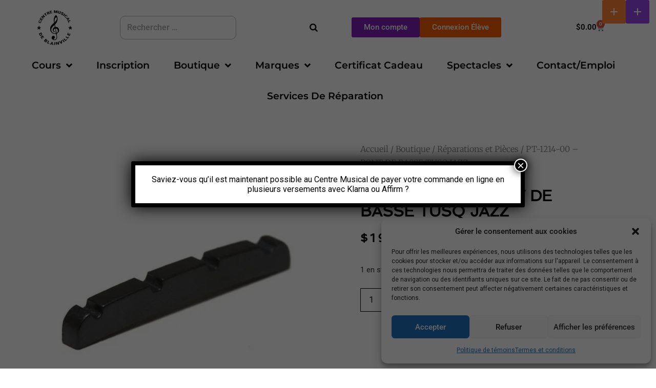

--- FILE ---
content_type: text/html; charset=UTF-8
request_url: https://centremusicalblainville.com/boutique/pt-1214-00-pont-de-basse-tusq-jazz/
body_size: 38425
content:
<!doctype html>
<html lang="fr-FR">
<head>
	<meta charset="UTF-8">
		<meta name="viewport" content="width=device-width, initial-scale=1">
	<link rel="profile" href="http://gmpg.org/xfn/11">
	<meta name='robots' content='index, follow, max-image-preview:large, max-snippet:-1, max-video-preview:-1' />
	
	
	<!-- This site is optimized with the Yoast SEO plugin v26.8 - https://yoast.com/product/yoast-seo-wordpress/ -->
	<title>PT-1214-00 - PONT DE BASSE TUSQ JAZZ - Centre Musical de Blainville</title>
	<meta name="description" content="PT-1214-00 - PONT DE BASSE TUSQ JAZZ" />
	<link rel="canonical" href="https://centremusicalblainville.com/boutique/pt-1214-00-pont-de-basse-tusq-jazz/" />
	<meta property="og:locale" content="fr_FR" />
	<meta property="og:type" content="article" />
	<meta property="og:title" content="PT-1214-00 - PONT DE BASSE TUSQ JAZZ - Centre Musical de Blainville" />
	<meta property="og:description" content="PT-1214-00 - PONT DE BASSE TUSQ JAZZ" />
	<meta property="og:url" content="https://centremusicalblainville.com/boutique/pt-1214-00-pont-de-basse-tusq-jazz/" />
	<meta property="og:site_name" content="Centre Musical de Blainville" />
	<meta property="article:modified_time" content="2024-11-14T21:00:21+00:00" />
	<meta property="og:image" content="https://centremusicalblainville.com/wp-content/uploads/2023/01/pt-1214-00-a_1024x1024@2x__02988.jpg" />
	<meta property="og:image:width" content="450" />
	<meta property="og:image:height" content="450" />
	<meta property="og:image:type" content="image/jpeg" />
	<meta name="twitter:card" content="summary_large_image" />
	<meta name="twitter:label1" content="Durée de lecture estimée" />
	<meta name="twitter:data1" content="1 minute" />
	<script type="application/ld+json" class="yoast-schema-graph">{"@context":"https://schema.org","@graph":[{"@type":"WebPage","@id":"https://centremusicalblainville.com/boutique/pt-1214-00-pont-de-basse-tusq-jazz/","url":"https://centremusicalblainville.com/boutique/pt-1214-00-pont-de-basse-tusq-jazz/","name":"PT-1214-00 - PONT DE BASSE TUSQ JAZZ - Centre Musical de Blainville","isPartOf":{"@id":"https://centremusicalblainville.com/#website"},"primaryImageOfPage":{"@id":"https://centremusicalblainville.com/boutique/pt-1214-00-pont-de-basse-tusq-jazz/#primaryimage"},"image":{"@id":"https://centremusicalblainville.com/boutique/pt-1214-00-pont-de-basse-tusq-jazz/#primaryimage"},"thumbnailUrl":"https://centremusicalblainville.com/wp-content/uploads/2023/01/pt-1214-00-a_1024x1024@2x__02988.jpg","datePublished":"2023-01-13T19:08:47+00:00","dateModified":"2024-11-14T21:00:21+00:00","description":"PT-1214-00 - PONT DE BASSE TUSQ JAZZ","breadcrumb":{"@id":"https://centremusicalblainville.com/boutique/pt-1214-00-pont-de-basse-tusq-jazz/#breadcrumb"},"inLanguage":"fr-FR","potentialAction":[{"@type":"ReadAction","target":["https://centremusicalblainville.com/boutique/pt-1214-00-pont-de-basse-tusq-jazz/"]}]},{"@type":"ImageObject","inLanguage":"fr-FR","@id":"https://centremusicalblainville.com/boutique/pt-1214-00-pont-de-basse-tusq-jazz/#primaryimage","url":"https://centremusicalblainville.com/wp-content/uploads/2023/01/pt-1214-00-a_1024x1024@2x__02988.jpg","contentUrl":"https://centremusicalblainville.com/wp-content/uploads/2023/01/pt-1214-00-a_1024x1024@2x__02988.jpg","width":450,"height":450},{"@type":"BreadcrumbList","@id":"https://centremusicalblainville.com/boutique/pt-1214-00-pont-de-basse-tusq-jazz/#breadcrumb","itemListElement":[{"@type":"ListItem","position":1,"name":"Accueil","item":"https://centremusicalblainville.com/"},{"@type":"ListItem","position":2,"name":"Boutique","item":"https://centremusicalblainville.com/boutique/"},{"@type":"ListItem","position":3,"name":"PT-1214-00 &#8211; PONT DE BASSE TUSQ JAZZ"}]},{"@type":"WebSite","@id":"https://centremusicalblainville.com/#website","url":"https://centremusicalblainville.com/","name":"Centre Musical de Blainville","description":"","publisher":{"@id":"https://centremusicalblainville.com/#organization"},"potentialAction":[{"@type":"SearchAction","target":{"@type":"EntryPoint","urlTemplate":"https://centremusicalblainville.com/?s={search_term_string}"},"query-input":{"@type":"PropertyValueSpecification","valueRequired":true,"valueName":"search_term_string"}}],"inLanguage":"fr-FR"},{"@type":"Organization","@id":"https://centremusicalblainville.com/#organization","name":"Centre Musical de Blainville","url":"https://centremusicalblainville.com/","logo":{"@type":"ImageObject","inLanguage":"fr-FR","@id":"https://centremusicalblainville.com/#/schema/logo/image/","url":"https://centremusicalblainville.com/wp-content/uploads/2020/08/logo_cmb2.png","contentUrl":"https://centremusicalblainville.com/wp-content/uploads/2020/08/logo_cmb2.png","width":350,"height":339,"caption":"Centre Musical de Blainville"},"image":{"@id":"https://centremusicalblainville.com/#/schema/logo/image/"}}]}</script>
	<!-- / Yoast SEO plugin. -->


<link rel="alternate" type="application/rss+xml" title="Centre Musical de Blainville &raquo; Flux" href="https://centremusicalblainville.com/feed/" />
<link rel="alternate" type="application/rss+xml" title="Centre Musical de Blainville &raquo; Flux des commentaires" href="https://centremusicalblainville.com/comments/feed/" />
<link rel="alternate" type="application/rss+xml" title="Centre Musical de Blainville &raquo; PT-1214-00 &#8211; PONT DE BASSE TUSQ JAZZ Flux des commentaires" href="https://centremusicalblainville.com/boutique/pt-1214-00-pont-de-basse-tusq-jazz/feed/" />
<script type="text/javascript">
/* <![CDATA[ */
window._wpemojiSettings = {"baseUrl":"https:\/\/s.w.org\/images\/core\/emoji\/16.0.1\/72x72\/","ext":".png","svgUrl":"https:\/\/s.w.org\/images\/core\/emoji\/16.0.1\/svg\/","svgExt":".svg","source":{"concatemoji":"https:\/\/centremusicalblainville.com\/wp-includes\/js\/wp-emoji-release.min.js?ver=6.8.3"}};
/*! This file is auto-generated */
!function(s,n){var o,i,e;function c(e){try{var t={supportTests:e,timestamp:(new Date).valueOf()};sessionStorage.setItem(o,JSON.stringify(t))}catch(e){}}function p(e,t,n){e.clearRect(0,0,e.canvas.width,e.canvas.height),e.fillText(t,0,0);var t=new Uint32Array(e.getImageData(0,0,e.canvas.width,e.canvas.height).data),a=(e.clearRect(0,0,e.canvas.width,e.canvas.height),e.fillText(n,0,0),new Uint32Array(e.getImageData(0,0,e.canvas.width,e.canvas.height).data));return t.every(function(e,t){return e===a[t]})}function u(e,t){e.clearRect(0,0,e.canvas.width,e.canvas.height),e.fillText(t,0,0);for(var n=e.getImageData(16,16,1,1),a=0;a<n.data.length;a++)if(0!==n.data[a])return!1;return!0}function f(e,t,n,a){switch(t){case"flag":return n(e,"\ud83c\udff3\ufe0f\u200d\u26a7\ufe0f","\ud83c\udff3\ufe0f\u200b\u26a7\ufe0f")?!1:!n(e,"\ud83c\udde8\ud83c\uddf6","\ud83c\udde8\u200b\ud83c\uddf6")&&!n(e,"\ud83c\udff4\udb40\udc67\udb40\udc62\udb40\udc65\udb40\udc6e\udb40\udc67\udb40\udc7f","\ud83c\udff4\u200b\udb40\udc67\u200b\udb40\udc62\u200b\udb40\udc65\u200b\udb40\udc6e\u200b\udb40\udc67\u200b\udb40\udc7f");case"emoji":return!a(e,"\ud83e\udedf")}return!1}function g(e,t,n,a){var r="undefined"!=typeof WorkerGlobalScope&&self instanceof WorkerGlobalScope?new OffscreenCanvas(300,150):s.createElement("canvas"),o=r.getContext("2d",{willReadFrequently:!0}),i=(o.textBaseline="top",o.font="600 32px Arial",{});return e.forEach(function(e){i[e]=t(o,e,n,a)}),i}function t(e){var t=s.createElement("script");t.src=e,t.defer=!0,s.head.appendChild(t)}"undefined"!=typeof Promise&&(o="wpEmojiSettingsSupports",i=["flag","emoji"],n.supports={everything:!0,everythingExceptFlag:!0},e=new Promise(function(e){s.addEventListener("DOMContentLoaded",e,{once:!0})}),new Promise(function(t){var n=function(){try{var e=JSON.parse(sessionStorage.getItem(o));if("object"==typeof e&&"number"==typeof e.timestamp&&(new Date).valueOf()<e.timestamp+604800&&"object"==typeof e.supportTests)return e.supportTests}catch(e){}return null}();if(!n){if("undefined"!=typeof Worker&&"undefined"!=typeof OffscreenCanvas&&"undefined"!=typeof URL&&URL.createObjectURL&&"undefined"!=typeof Blob)try{var e="postMessage("+g.toString()+"("+[JSON.stringify(i),f.toString(),p.toString(),u.toString()].join(",")+"));",a=new Blob([e],{type:"text/javascript"}),r=new Worker(URL.createObjectURL(a),{name:"wpTestEmojiSupports"});return void(r.onmessage=function(e){c(n=e.data),r.terminate(),t(n)})}catch(e){}c(n=g(i,f,p,u))}t(n)}).then(function(e){for(var t in e)n.supports[t]=e[t],n.supports.everything=n.supports.everything&&n.supports[t],"flag"!==t&&(n.supports.everythingExceptFlag=n.supports.everythingExceptFlag&&n.supports[t]);n.supports.everythingExceptFlag=n.supports.everythingExceptFlag&&!n.supports.flag,n.DOMReady=!1,n.readyCallback=function(){n.DOMReady=!0}}).then(function(){return e}).then(function(){var e;n.supports.everything||(n.readyCallback(),(e=n.source||{}).concatemoji?t(e.concatemoji):e.wpemoji&&e.twemoji&&(t(e.twemoji),t(e.wpemoji)))}))}((window,document),window._wpemojiSettings);
/* ]]> */
</script>
<link data-optimized="2" rel="stylesheet" href="https://centremusicalblainville.com/wp-content/litespeed/css/28c74749e6b51e351e44f0e60e17dc53.css?ver=3639e" />































































<script type="text/javascript" src="https://centremusicalblainville.com/wp-includes/js/jquery/jquery.min.js?ver=3.7.1" id="jquery-core-js"></script>
<script type="text/javascript" src="https://centremusicalblainville.com/wp-includes/js/jquery/jquery-migrate.min.js?ver=3.4.1" id="jquery-migrate-js"></script>
<script type="text/javascript" src="https://centremusicalblainville.com/wp-includes/js/jquery/ui/core.min.js?ver=1.13.3" id="jquery-ui-core-js"></script>
<script type="text/javascript" src="https://centremusicalblainville.com/wp-includes/js/jquery/ui/mouse.min.js?ver=1.13.3" id="jquery-ui-mouse-js"></script>
<script type="text/javascript" src="https://centremusicalblainville.com/wp-includes/js/jquery/ui/slider.min.js?ver=1.13.3" id="jquery-ui-slider-js"></script>
<script type="text/javascript" src="https://centremusicalblainville.com/wp-content/plugins/woocommerce-product-filters/assets/js/front-vendor.js?ver=1.4.3" id="wcpf-plugin-vendor-script-js"></script>
<script type="text/javascript" src="https://centremusicalblainville.com/wp-includes/js/underscore.min.js?ver=1.13.7" id="underscore-js"></script>
<script type="text/javascript" id="wp-util-js-extra">
/* <![CDATA[ */
var _wpUtilSettings = {"ajax":{"url":"\/wp-admin\/admin-ajax.php"}};
/* ]]> */
</script>
<script type="text/javascript" src="https://centremusicalblainville.com/wp-includes/js/wp-util.min.js?ver=6.8.3" id="wp-util-js"></script>
<script type="text/javascript" src="https://centremusicalblainville.com/wp-content/plugins/woocommerce/assets/js/accounting/accounting.min.js?ver=0.4.2" id="wc-accounting-js"></script>
<script type="text/javascript" id="wcpf-plugin-script-js-extra">
/* <![CDATA[ */
var WCPFData = {"registerEntities":{"Project":{"id":"Project","class":"WooCommerce_Product_Filter_Plugin\\Entity","post_type":"wcpf_project","label":"Project","default_options":{"urlNavigation":"query","filteringStarts":"auto","urlNavigationOptions":[],"useComponents":["pagination","sorting","results-count","page-title","breadcrumb"],"paginationAjax":true,"sortingAjax":true,"productsContainerSelector":".products","paginationSelector":".woocommerce-pagination","resultCountSelector":".woocommerce-result-count","sortingSelector":".woocommerce-ordering","pageTitleSelector":".woocommerce-products-header__title","breadcrumbSelector":".woocommerce-breadcrumb","multipleContainersForProducts":true},"is_grouped":true,"editor_component_class":"WooCommerce_Product_Filter_Plugin\\Project\\Editor_Component","filter_component_class":"WooCommerce_Product_Filter_Plugin\\Project\\Filter_Component","variations":false},"BoxListField":{"id":"BoxListField","class":"WooCommerce_Product_Filter_Plugin\\Entity","post_type":"wcpf_item","label":"Box List","default_options":{"itemsSource":"attribute","itemsDisplay":"all","queryType":"or","itemsDisplayHierarchical":true,"displayHierarchicalCollapsed":false,"displayTitle":true,"displayToggleContent":true,"defaultToggleState":"show","cssClass":"","actionForEmptyOptions":"hide","displayProductCount":true,"productCountPolicy":"for-option-only","multiSelect":true,"boxSize":"45px"},"is_grouped":false,"editor_component_class":"WooCommerce_Product_Filter_Plugin\\Field\\Box_list\\Editor_Component","filter_component_class":"WooCommerce_Product_Filter_Plugin\\Field\\Box_List\\Filter_Component","variations":true},"CheckBoxListField":{"id":"CheckBoxListField","class":"WooCommerce_Product_Filter_Plugin\\Entity","post_type":"wcpf_item","label":"Checkbox","default_options":{"itemsSource":"attribute","itemsDisplay":"all","queryType":"or","itemsDisplayHierarchical":true,"displayHierarchicalCollapsed":false,"displayTitle":true,"displayToggleContent":true,"defaultToggleState":"show","cssClass":"","actionForEmptyOptions":"hide","displayProductCount":true,"productCountPolicy":"for-option-only","seeMoreOptionsBy":"scrollbar","heightOfVisibleContent":12},"is_grouped":false,"editor_component_class":"WooCommerce_Product_Filter_Plugin\\Field\\Check_Box_List\\Editor_Component","filter_component_class":"WooCommerce_Product_Filter_Plugin\\Field\\Check_Box_List\\Filter_Component","variations":true},"DropDownListField":{"id":"DropDownListField","class":"WooCommerce_Product_Filter_Plugin\\Entity","post_type":"wcpf_item","label":"Drop Down","default_options":{"itemsSource":"attribute","itemsDisplay":"all","queryType":"or","itemsDisplayHierarchical":true,"displayHierarchicalCollapsed":false,"displayTitle":true,"displayToggleContent":true,"defaultToggleState":"show","cssClass":"","actionForEmptyOptions":"hide","displayProductCount":true,"productCountPolicy":"for-option-only","titleItemReset":"Show all"},"is_grouped":false,"editor_component_class":"WooCommerce_Product_Filter_Plugin\\Field\\Drop_Down_List\\Editor_Component","filter_component_class":"WooCommerce_Product_Filter_Plugin\\Field\\Drop_Down_List\\Filter_Component","variations":true},"ButtonField":{"id":"ButtonField","class":"WooCommerce_Product_Filter_Plugin\\Entity","post_type":"wcpf_item","label":"Button","default_options":{"cssClass":"","action":"reset"},"is_grouped":false,"editor_component_class":"WooCommerce_Product_Filter_Plugin\\Field\\Button\\Editor_Component","filter_component_class":"WooCommerce_Product_Filter_Plugin\\Field\\Button\\Filter_Component","variations":true},"ColorListField":{"id":"ColorListField","class":"WooCommerce_Product_Filter_Plugin\\Entity","post_type":"wcpf_item","label":"Colors","default_options":{"itemsSource":"attribute","itemsDisplay":"all","queryType":"or","itemsDisplayHierarchical":true,"displayHierarchicalCollapsed":false,"displayTitle":true,"displayToggleContent":true,"defaultToggleState":"show","cssClass":"","actionForEmptyOptions":"hide","displayProductCount":true,"productCountPolicy":"for-option-only","optionKey":"colors"},"is_grouped":false,"editor_component_class":"WooCommerce_Product_Filter_Plugin\\Field\\Color_List\\Editor_Component","filter_component_class":"WooCommerce_Product_Filter_Plugin\\Field\\Color_List\\Filter_Component","variations":true},"RadioListField":{"id":"RadioListField","class":"WooCommerce_Product_Filter_Plugin\\Entity","post_type":"wcpf_item","label":"Radio","default_options":{"itemsSource":"attribute","itemsDisplay":"all","queryType":"or","itemsDisplayHierarchical":true,"displayHierarchicalCollapsed":false,"displayTitle":true,"displayToggleContent":true,"defaultToggleState":"show","cssClass":"","actionForEmptyOptions":"hide","displayProductCount":true,"productCountPolicy":"for-option-only","titleItemReset":"Show all","seeMoreOptionsBy":"scrollbar","heightOfVisibleContent":12},"is_grouped":false,"editor_component_class":"WooCommerce_Product_Filter_Plugin\\Field\\Radio_List\\Editor_Component","filter_component_class":"WooCommerce_Product_Filter_Plugin\\Field\\Radio_List\\Filter_Component","variations":true},"TextListField":{"id":"TextListField","class":"WooCommerce_Product_Filter_Plugin\\Entity","post_type":"wcpf_item","label":"Text List","default_options":{"itemsSource":"attribute","itemsDisplay":"all","queryType":"or","itemsDisplayHierarchical":true,"displayHierarchicalCollapsed":false,"displayTitle":true,"displayToggleContent":true,"defaultToggleState":"show","cssClass":"","actionForEmptyOptions":"hide","displayProductCount":true,"productCountPolicy":"for-option-only","multiSelect":true,"useInlineStyle":false},"is_grouped":false,"editor_component_class":"WooCommerce_Product_Filter_Plugin\\Field\\Text_List\\Editor_Component","filter_component_class":"WooCommerce_Product_Filter_Plugin\\Field\\Text_List\\Filter_Component","variations":true},"PriceSliderField":{"id":"PriceSliderField","class":"WooCommerce_Product_Filter_Plugin\\Entity","post_type":"wcpf_item","label":"Price slider","default_options":{"minPriceOptionKey":"min-price","maxPriceOptionKey":"max-price","optionKey":"price","optionKeyFormat":"dash","cssClass":"","displayMinMaxInput":true,"displayTitle":true,"displayToggleContent":true,"defaultToggleState":"show","displayPriceLabel":true},"is_grouped":false,"editor_component_class":"WooCommerce_Product_Filter_Plugin\\Field\\Price_Slider\\Editor_Component","filter_component_class":"WooCommerce_Product_Filter_Plugin\\Field\\Price_Slider\\Filter_Component","variations":false},"SimpleBoxLayout":{"id":"SimpleBoxLayout","class":"WooCommerce_Product_Filter_Plugin\\Entity","post_type":"wcpf_item","label":"Simple Box","default_options":{"displayToggleContent":true,"defaultToggleState":"show","cssClass":""},"is_grouped":true,"editor_component_class":"WooCommerce_Product_Filter_Plugin\\Layout\\Simple_Box\\Editor_Component","filter_component_class":"WooCommerce_Product_Filter_Plugin\\Layout\\Simple_Box\\Filter_Component","variations":false},"ColumnsLayout":{"id":"ColumnsLayout","class":"WooCommerce_Product_Filter_Plugin\\Entity","post_type":"wcpf_item","label":"Columns","default_options":{"columns":[{"entities":[],"options":{"width":"50%"}}]},"is_grouped":true,"editor_component_class":"WooCommerce_Product_Filter_Plugin\\Layout\\Columns\\Editor_Component","filter_component_class":"WooCommerce_Product_Filter_Plugin\\Layout\\Columns\\Filter_Component","variations":false}},"messages":{"selectNoMatchesFound":"Aucun r\u00e9sultat"},"selectors":{"productsContainer":".products","paginationContainer":".woocommerce-pagination","resultCount":".woocommerce-result-count","sorting":".woocommerce-ordering","pageTitle":".woocommerce-products-header__title","breadcrumb":".woocommerce-breadcrumb"},"pageUrl":"https:\/\/centremusicalblainville.com\/boutique\/pt-1214-00-pont-de-basse-tusq-jazz\/","isPaged":"","scriptAfterProductsUpdate":"","scrollTop":"no","priceFormat":{"currencyFormatNumDecimals":0,"currencyFormatSymbol":"&#36;","currencyFormatDecimalSep":".","currencyFormatThousandSep":",","currencyFormat":"%s%v"}};
/* ]]> */
</script>
<script type="text/javascript" src="https://centremusicalblainville.com/wp-content/plugins/woocommerce-product-filters/assets/build/js/plugin.js?ver=1.4.3" id="wcpf-plugin-script-js"></script>
<script type="text/javascript" src="https://centremusicalblainville.com/wp-content/plugins/woocommerce/assets/js/jquery-blockui/jquery.blockUI.min.js?ver=2.7.0-wc.10.4.3" id="wc-jquery-blockui-js" defer="defer" data-wp-strategy="defer"></script>
<script type="text/javascript" id="wc-add-to-cart-js-extra">
/* <![CDATA[ */
var wc_add_to_cart_params = {"ajax_url":"\/wp-admin\/admin-ajax.php","wc_ajax_url":"\/?wc-ajax=%%endpoint%%","i18n_view_cart":"Voir le panier","cart_url":"https:\/\/centremusicalblainville.com\/panier\/","is_cart":"","cart_redirect_after_add":"no"};
/* ]]> */
</script>
<script type="text/javascript" src="https://centremusicalblainville.com/wp-content/plugins/woocommerce/assets/js/frontend/add-to-cart.min.js?ver=10.4.3" id="wc-add-to-cart-js" defer="defer" data-wp-strategy="defer"></script>
<script type="text/javascript" src="https://centremusicalblainville.com/wp-content/plugins/woocommerce/assets/js/zoom/jquery.zoom.min.js?ver=1.7.21-wc.10.4.3" id="wc-zoom-js" defer="defer" data-wp-strategy="defer"></script>
<script type="text/javascript" src="https://centremusicalblainville.com/wp-content/plugins/woocommerce/assets/js/flexslider/jquery.flexslider.min.js?ver=2.7.2-wc.10.4.3" id="wc-flexslider-js" defer="defer" data-wp-strategy="defer"></script>
<script type="text/javascript" src="https://centremusicalblainville.com/wp-content/plugins/woocommerce/assets/js/photoswipe/photoswipe.min.js?ver=4.1.1-wc.10.4.3" id="wc-photoswipe-js" defer="defer" data-wp-strategy="defer"></script>
<script type="text/javascript" src="https://centremusicalblainville.com/wp-content/plugins/woocommerce/assets/js/photoswipe/photoswipe-ui-default.min.js?ver=4.1.1-wc.10.4.3" id="wc-photoswipe-ui-default-js" defer="defer" data-wp-strategy="defer"></script>
<script type="text/javascript" id="wc-single-product-js-extra">
/* <![CDATA[ */
var wc_single_product_params = {"i18n_required_rating_text":"Veuillez s\u00e9lectionner une note","i18n_rating_options":["1\u00a0\u00e9toile sur 5","2\u00a0\u00e9toiles sur 5","3\u00a0\u00e9toiles sur 5","4\u00a0\u00e9toiles sur 5","5\u00a0\u00e9toiles sur 5"],"i18n_product_gallery_trigger_text":"Voir la galerie d\u2019images en plein \u00e9cran","review_rating_required":"yes","flexslider":{"rtl":false,"animation":"slide","smoothHeight":true,"directionNav":false,"controlNav":"thumbnails","slideshow":false,"animationSpeed":500,"animationLoop":false,"allowOneSlide":false},"zoom_enabled":"1","zoom_options":[],"photoswipe_enabled":"1","photoswipe_options":{"shareEl":false,"closeOnScroll":false,"history":false,"hideAnimationDuration":0,"showAnimationDuration":0},"flexslider_enabled":"1"};
/* ]]> */
</script>
<script type="text/javascript" src="https://centremusicalblainville.com/wp-content/plugins/woocommerce/assets/js/frontend/single-product.min.js?ver=10.4.3" id="wc-single-product-js" defer="defer" data-wp-strategy="defer"></script>
<script type="text/javascript" src="https://centremusicalblainville.com/wp-content/plugins/woocommerce/assets/js/js-cookie/js.cookie.min.js?ver=2.1.4-wc.10.4.3" id="wc-js-cookie-js" defer="defer" data-wp-strategy="defer"></script>
<script type="text/javascript" id="woocommerce-js-extra">
/* <![CDATA[ */
var woocommerce_params = {"ajax_url":"\/wp-admin\/admin-ajax.php","wc_ajax_url":"\/?wc-ajax=%%endpoint%%","i18n_password_show":"Afficher le mot de passe","i18n_password_hide":"Masquer le mot de passe"};
/* ]]> */
</script>
<script type="text/javascript" src="https://centremusicalblainville.com/wp-content/plugins/woocommerce/assets/js/frontend/woocommerce.min.js?ver=10.4.3" id="woocommerce-js" defer="defer" data-wp-strategy="defer"></script>
<script type="text/javascript" src="https://centremusicalblainville.com/wp-content/plugins/elementor/assets/lib/font-awesome/js/v4-shims.min.js?ver=3.32.4" id="font-awesome-4-shim-js"></script>
<script type="text/javascript" id="ai-js-js-extra">
/* <![CDATA[ */
var MyAjax = {"ajaxurl":"https:\/\/centremusicalblainville.com\/wp-admin\/admin-ajax.php","security":"b3649a2a22"};
/* ]]> */
</script>
<script type="text/javascript" src="https://centremusicalblainville.com/wp-content/plugins/advanced-iframe/js/ai.min.js?ver=228281" id="ai-js-js"></script>
<link rel="https://api.w.org/" href="https://centremusicalblainville.com/wp-json/" /><link rel="alternate" title="JSON" type="application/json" href="https://centremusicalblainville.com/wp-json/wp/v2/product/12873" /><link rel="EditURI" type="application/rsd+xml" title="RSD" href="https://centremusicalblainville.com/xmlrpc.php?rsd" />
<link rel='shortlink' href='https://centremusicalblainville.com/?p=12873' />
<link rel="alternate" title="oEmbed (JSON)" type="application/json+oembed" href="https://centremusicalblainville.com/wp-json/oembed/1.0/embed?url=https%3A%2F%2Fcentremusicalblainville.com%2Fboutique%2Fpt-1214-00-pont-de-basse-tusq-jazz%2F" />
<link rel="alternate" title="oEmbed (XML)" type="text/xml+oembed" href="https://centremusicalblainville.com/wp-json/oembed/1.0/embed?url=https%3A%2F%2Fcentremusicalblainville.com%2Fboutique%2Fpt-1214-00-pont-de-basse-tusq-jazz%2F&#038;format=xml" />
<!-- start Simple Custom CSS and JS -->

<!-- end Simple Custom CSS and JS -->
<!-- start Simple Custom CSS and JS -->
<script type="text/javascript">
 


jQuery(document).ready(function( $ ){
	
    jQuery(".elementor-menu-cart__toggle_wrapper").on('click',function(){
		location.href ="/panier";
	});
	
	
});</script>
<!-- end Simple Custom CSS and JS -->

		<!-- GA Google Analytics @ https://m0n.co/ga -->
		<script type="text/plain" data-service="google-analytics" data-category="statistics">
			(function(i,s,o,g,r,a,m){i['GoogleAnalyticsObject']=r;i[r]=i[r]||function(){
			(i[r].q=i[r].q||[]).push(arguments)},i[r].l=1*new Date();a=s.createElement(o),
			m=s.getElementsByTagName(o)[0];a.async=1;a.src=g;m.parentNode.insertBefore(a,m)
			})(window,document,'script','https://www.google-analytics.com/analytics.js','ga');
			ga('create', 'G-F7XCZ3MJ70', 'auto');
			ga('send', 'pageview');
		</script>

			
					<!-- Google site verification - Google for WooCommerce -->
<meta name="google-site-verification" content="8FneGbEijJEhrj3qQixXuhMCkDA4WfHXXn93JC64lF0" />
	<noscript><style>.woocommerce-product-gallery{ opacity: 1 !important; }</style></noscript>
	<meta name="generator" content="Elementor 3.32.4; features: additional_custom_breakpoints; settings: css_print_method-external, google_font-enabled, font_display-auto">
			
			<link rel="icon" href="https://centremusicalblainville.com/wp-content/uploads/2020/08/logo_CMB_favicon-100x100.png" sizes="32x32" />
<link rel="icon" href="https://centremusicalblainville.com/wp-content/uploads/2020/08/logo_CMB_favicon-300x300.png" sizes="192x192" />
<link rel="apple-touch-icon" href="https://centremusicalblainville.com/wp-content/uploads/2020/08/logo_CMB_favicon-300x300.png" />
<meta name="msapplication-TileImage" content="https://centremusicalblainville.com/wp-content/uploads/2020/08/logo_CMB_favicon-300x300.png" />
		
		
		<!-- Global site tag (gtag.js) - Google Ads: AW-977718140 - Google for WooCommerce -->
		<script type="text/plain" data-service="google-analytics" data-category="statistics" async data-cmplz-src="https://www.googletagmanager.com/gtag/js?id=AW-977718140"></script>
		<script>
			window.dataLayer = window.dataLayer || [];
			function gtag() { dataLayer.push(arguments); }
			gtag( 'consent', 'default', {
				analytics_storage: 'denied',
				ad_storage: 'denied',
				ad_user_data: 'denied',
				ad_personalization: 'denied',
				region: ['AT', 'BE', 'BG', 'HR', 'CY', 'CZ', 'DK', 'EE', 'FI', 'FR', 'DE', 'GR', 'HU', 'IS', 'IE', 'IT', 'LV', 'LI', 'LT', 'LU', 'MT', 'NL', 'NO', 'PL', 'PT', 'RO', 'SK', 'SI', 'ES', 'SE', 'GB', 'CH'],
				wait_for_update: 500,
			} );
			gtag('js', new Date());
			gtag('set', 'developer_id.dOGY3NW', true);
			gtag("config", "AW-977718140", { "groups": "GLA", "send_page_view": false });		</script>

		
	<script id="cijs">!function (i, m, p, c, t) {
        c = i.createElement(m), t = i.getElementsByTagName(m)[0], c.async = 1, c.src = p, c.type="module", t.parentNode.insertBefore(c, t)
        }(document, "script", "https://app.cyberimpact.com/form/api.js?0SqSXmXk2OsWrnpGhkMMFJJDoaLpi9vO7u0oClieNuLt2Sk4FTUkuPxVpLlaL6sK9k69jS4O_5MrcZMM7kXOQA~~");
	</script>

	</head>
<body data-cmplz=1 class="wp-singular product-template-default single single-product postid-12873 wp-custom-logo wp-theme-daillac-theme-master theme-daillac-theme-master woocommerce woocommerce-page woocommerce-no-js woocommerce-builder-elementor elementor-default elementor-template-full-width elementor-kit-4262 elementor-page-1106">
<script>
jQuery(document).ready(function($) {
var delay = 100; setTimeout(function() {
$('.elementor-tab-title').removeClass('elementor-active');
 $('.elementor-tab-content').css('display', 'none'); }, delay);
});
</script>
<script type="text/javascript">
/* <![CDATA[ */
gtag("event", "page_view", {send_to: "GLA"});
/* ]]> */
</script>
		<header data-elementor-type="header" data-elementor-id="402" class="elementor elementor-402 elementor-location-header" data-elementor-post-type="elementor_library">
					<section class="elementor-section elementor-top-section elementor-element elementor-element-c2653f2 elementor-hidden-desktop elementor-hidden-tablet elementor-section-boxed elementor-section-height-default elementor-section-height-default" data-id="c2653f2" data-element_type="section" data-settings="{&quot;background_background&quot;:&quot;classic&quot;}">
						<div class="elementor-container elementor-column-gap-default">
					<div class="elementor-column elementor-col-100 elementor-top-column elementor-element elementor-element-2595740" data-id="2595740" data-element_type="column">
			<div class="elementor-widget-wrap elementor-element-populated">
						<div class="elementor-element elementor-element-8704d87 elementor-widget elementor-widget-theme-site-logo elementor-widget-image" data-id="8704d87" data-element_type="widget" data-widget_type="theme-site-logo.default">
				<div class="elementor-widget-container">
											<a href="https://centremusicalblainville.com">
			<img data-lazyloaded="1" src="[data-uri]" width="350" height="339" data-src="https://centremusicalblainville.com/wp-content/uploads/2020/08/logo_cmb2.png.webp" class="attachment-full size-full wp-image-516" alt="Logo du Centre Musical de Blainville" data-srcset="https://centremusicalblainville.com/wp-content/uploads/2020/08/logo_cmb2.png.webp 350w, https://centremusicalblainville.com/wp-content/uploads/2020/08/logo_cmb2-300x291.png.webp 300w" data-sizes="(max-width: 350px) 100vw, 350px" /><noscript><img width="350" height="339" src="https://centremusicalblainville.com/wp-content/uploads/2020/08/logo_cmb2.png.webp" class="attachment-full size-full wp-image-516" alt="Logo du Centre Musical de Blainville" srcset="https://centremusicalblainville.com/wp-content/uploads/2020/08/logo_cmb2.png.webp 350w, https://centremusicalblainville.com/wp-content/uploads/2020/08/logo_cmb2-300x291.png.webp 300w" sizes="(max-width: 350px) 100vw, 350px" /></noscript>				</a>
											</div>
				</div>
				<div class="elementor-element elementor-element-737dca8 mobile-menu elementor-widget elementor-widget-accordion" data-id="737dca8" data-element_type="widget" data-widget_type="accordion.default">
				<div class="elementor-widget-container">
							<div class="elementor-accordion">
							<div class="elementor-accordion-item">
					<div id="elementor-tab-title-1211" class="elementor-tab-title" data-tab="1" role="button" aria-controls="elementor-tab-content-1211" aria-expanded="false">
												<a class="elementor-accordion-title" tabindex="0">Recherche et connexion</a>
					</div>
					<div id="elementor-tab-content-1211" class="elementor-tab-content elementor-clearfix" data-tab="1" role="region" aria-labelledby="elementor-tab-title-1211">		<div data-elementor-type="section" data-elementor-id="12385" class="elementor elementor-12385 elementor-location-header" data-elementor-post-type="elementor_library">
					<section class="elementor-section elementor-inner-section elementor-element elementor-element-56c433c2 elementor-section-boxed elementor-section-height-default elementor-section-height-default" data-id="56c433c2" data-element_type="section">
						<div class="elementor-container elementor-column-gap-default">
					<div class="elementor-column elementor-col-50 elementor-inner-column elementor-element elementor-element-6a09f65e" data-id="6a09f65e" data-element_type="column" id="col-bouton-2">
			<div class="elementor-widget-wrap elementor-element-populated">
						<div class="elementor-element elementor-element-2a27b65c elementor-align-center elementor-widget elementor-widget-button" data-id="2a27b65c" data-element_type="widget" data-widget_type="button.default">
				<div class="elementor-widget-container">
									<div class="elementor-button-wrapper">
					<a class="elementor-button elementor-button-link elementor-size-xs" href="https://centremusicalblainville.com/mon-compte/">
						<span class="elementor-button-content-wrapper">
									<span class="elementor-button-text">Connexion Boutique</span>
					</span>
					</a>
				</div>
								</div>
				</div>
					</div>
		</div>
				<div class="elementor-column elementor-col-50 elementor-inner-column elementor-element elementor-element-3d82b7a1" data-id="3d82b7a1" data-element_type="column" id="col-bouton-2">
			<div class="elementor-widget-wrap elementor-element-populated">
						<div class="elementor-element elementor-element-12331b4f elementor-align-center elementor-mobile-align-center elementor-widget elementor-widget-button" data-id="12331b4f" data-element_type="widget" data-widget_type="button.default">
				<div class="elementor-widget-container">
									<div class="elementor-button-wrapper">
					<a class="elementor-button elementor-button-link elementor-size-xs" href="https://centremusicalblainville.com/wp-login.php">
						<span class="elementor-button-content-wrapper">
									<span class="elementor-button-text">Connexion Élève</span>
					</span>
					</a>
				</div>
								</div>
				</div>
					</div>
		</div>
					</div>
		</section>
				</div>
				<div data-elementor-type="section" data-elementor-id="12389" class="elementor elementor-12389 elementor-location-header" data-elementor-post-type="elementor_library">
					<section class="elementor-section elementor-inner-section elementor-element elementor-element-2e32dcd4 elementor-section-content-middle elementor-section-boxed elementor-section-height-default elementor-section-height-default" data-id="2e32dcd4" data-element_type="section">
						<div class="elementor-container elementor-column-gap-default">
					<div class="elementor-column elementor-col-33 elementor-inner-column elementor-element elementor-element-7eaeb2d2" data-id="7eaeb2d2" data-element_type="column">
			<div class="elementor-widget-wrap elementor-element-populated">
						<div class="elementor-element elementor-element-1b8f91b4 elementor-widget elementor-widget-smart_search" data-id="1b8f91b4" data-element_type="widget" data-widget_type="smart_search.default">
				<div class="elementor-widget-container">
					<div class="smart_search-elementor-widget">		<div class="ysm-search-widget ysm-search-widget-1 bordered">
			<form data-id="1" role="search" method="get" class="search-form" action="https://centremusicalblainville.com/">
				<div class="ysm-smart-search-input-holder">
					<label for="ysm-smart-search-1-697ddc0f86712">
						<span class="screen-reader-text">Rechercher …</span>
                        <input type="search" name="s" value="" id="ysm-smart-search-1-697ddc0f86712" class="search-field" placeholder="Rechercher …" />
                    </label>
					<input type="hidden" name="search_id" value="1" />
															<button type="submit" class="search-submit" aria-label="Rechercher"><span class="screen-reader-text">Rechercher</span></button>
				</div>
			</form>
		</div>
		</div>				</div>
				</div>
					</div>
		</div>
				<div class="elementor-column elementor-col-33 elementor-inner-column elementor-element elementor-element-555390f4" data-id="555390f4" data-element_type="column">
			<div class="elementor-widget-wrap elementor-element-populated">
						<div class="elementor-element elementor-element-5ed9ae02 elementor-menu-cart--empty-indicator-hide toggle-icon--cart-medium elementor-menu-cart--items-indicator-bubble elementor-menu-cart--show-subtotal-yes elementor-menu-cart--cart-type-side-cart elementor-menu-cart--show-remove-button-yes elementor-widget elementor-widget-woocommerce-menu-cart" data-id="5ed9ae02" data-element_type="widget" data-settings="{&quot;cart_type&quot;:&quot;side-cart&quot;,&quot;open_cart&quot;:&quot;click&quot;,&quot;automatically_open_cart&quot;:&quot;no&quot;}" data-widget_type="woocommerce-menu-cart.default">
				<div class="elementor-widget-container">
							<div class="elementor-menu-cart__wrapper">
							<div class="elementor-menu-cart__toggle_wrapper">
					<div class="elementor-menu-cart__container elementor-lightbox" aria-hidden="true">
						<div class="elementor-menu-cart__main" aria-hidden="true">
									<div class="elementor-menu-cart__close-button">
					</div>
									<div class="widget_shopping_cart_content">
															</div>
						</div>
					</div>
							<div class="elementor-menu-cart__toggle elementor-button-wrapper">
			<a id="elementor-menu-cart__toggle_button" href="#" class="elementor-menu-cart__toggle_button elementor-button elementor-size-sm" aria-expanded="false">
				<span class="elementor-button-text"><span class="woocommerce-Price-amount amount"><bdi><span class="woocommerce-Price-currencySymbol">&#36;</span>0.00</bdi></span></span>
				<span class="elementor-button-icon">
					<span class="elementor-button-icon-qty" data-counter="0">0</span>
					<i class="eicon-cart-medium"></i>					<span class="elementor-screen-only">Panier</span>
				</span>
			</a>
		</div>
						</div>
					</div> <!-- close elementor-menu-cart__wrapper -->
						</div>
				</div>
					</div>
		</div>
				<div class="elementor-column elementor-col-33 elementor-inner-column elementor-element elementor-element-3b4cd44f" data-id="3b4cd44f" data-element_type="column">
			<div class="elementor-widget-wrap elementor-element-populated">
						<div class="elementor-element elementor-element-2562af99 elementor-nav-menu__align-start elementor-nav-menu--dropdown-mobile elementor-nav-menu--stretch elementor-hidden-desktop elementor-hidden-tablet elementor-hidden-mobile elementor-nav-menu__text-align-aside elementor-widget elementor-widget-nav-menu" data-id="2562af99" data-element_type="widget" data-settings="{&quot;full_width&quot;:&quot;stretch&quot;,&quot;layout&quot;:&quot;vertical&quot;,&quot;submenu_icon&quot;:{&quot;value&quot;:&quot;&lt;i class=\&quot;fas fa-caret-down\&quot; aria-hidden=\&quot;true\&quot;&gt;&lt;\/i&gt;&quot;,&quot;library&quot;:&quot;fa-solid&quot;}}" data-widget_type="nav-menu.default">
				<div class="elementor-widget-container">
								<nav aria-label="Menu" class="elementor-nav-menu--main elementor-nav-menu__container elementor-nav-menu--layout-vertical e--pointer-text e--animation-none">
				<ul id="menu-1-2562af99" class="elementor-nav-menu sm-vertical"><li class="menu-item menu-item-type-post_type menu-item-object-page menu-item-has-children menu-item-281"><a href="https://centremusicalblainville.com/cours/" class="elementor-item">Cours</a>
<ul class="sub-menu elementor-nav-menu--dropdown">
	<li class="menu-item menu-item-type-post_type menu-item-object-page menu-item-23138"><a href="https://centremusicalblainville.com/cours/cours-de-chant/" class="elementor-sub-item">Guitare</a></li>
	<li class="menu-item menu-item-type-post_type menu-item-object-page menu-item-727"><a href="https://centremusicalblainville.com/cours/cours-de-ukulele/" class="elementor-sub-item">Ukulélé</a></li>
	<li class="menu-item menu-item-type-post_type menu-item-object-page menu-item-733"><a href="https://centremusicalblainville.com/cours/cours-de-piano-ou-clavier/" class="elementor-sub-item">Piano ou clavier</a></li>
	<li class="menu-item menu-item-type-post_type menu-item-object-page menu-item-293"><a href="https://centremusicalblainville.com/cours/cours-chant/" class="elementor-sub-item">Chant</a></li>
	<li class="menu-item menu-item-type-post_type menu-item-object-page menu-item-735"><a href="https://centremusicalblainville.com/cours/cours-de-basse/" class="elementor-sub-item">Violon</a></li>
	<li class="menu-item menu-item-type-post_type menu-item-object-page menu-item-732"><a href="https://centremusicalblainville.com/cours/cours-de-batterie/" class="elementor-sub-item">Batterie</a></li>
	<li class="menu-item menu-item-type-post_type menu-item-object-page menu-item-734"><a href="https://centremusicalblainville.com/cours/cours-de-basse-2/" class="elementor-sub-item">Basse</a></li>
	<li class="menu-item menu-item-type-post_type menu-item-object-page menu-item-1013"><a href="https://centremusicalblainville.com/cours/instruments-a-vent/" class="elementor-sub-item">Instruments à vent</a></li>
	<li class="menu-item menu-item-type-post_type menu-item-object-page menu-item-731"><a href="https://centremusicalblainville.com/cours/cours-de-groupe/" class="elementor-sub-item">Cours de groupe</a></li>
	<li class="menu-item menu-item-type-post_type menu-item-object-page menu-item-729"><a href="https://centremusicalblainville.com/cours/atelier-djembe/" class="elementor-sub-item">Atelier djembe</a></li>
	<li class="menu-item menu-item-type-post_type menu-item-object-page menu-item-730"><a href="https://centremusicalblainville.com/cours/atelier-groop/" class="elementor-sub-item">Atelier Grroop</a></li>
	<li class="menu-item menu-item-type-post_type menu-item-object-page menu-item-728"><a href="https://centremusicalblainville.com/cours/eveil-musical/" class="elementor-sub-item">Éveil musical</a></li>
</ul>
</li>
<li class="menu-item menu-item-type-post_type menu-item-object-page menu-item-291"><a href="https://centremusicalblainville.com/inscription/" class="elementor-item">Inscription</a></li>
<li class="menu-item menu-item-type-post_type menu-item-object-page menu-item-has-children current_page_parent menu-item-1184"><a href="https://centremusicalblainville.com/boutique/" class="elementor-item">Boutique</a>
<ul class="sub-menu elementor-nav-menu--dropdown">
	<li class="menu-item menu-item-type-taxonomy menu-item-object-product_cat menu-item-23234"><a href="https://centremusicalblainville.com/categorie-produit/forfait/" class="elementor-sub-item">Forfaits &amp; Cours</a></li>
	<li class="menu-item menu-item-type-taxonomy menu-item-object-product_cat menu-item-23200"><a href="https://centremusicalblainville.com/categorie-produit/carte-cadeau/" class="elementor-sub-item">Cartes Cadeaux</a></li>
	<li class="menu-item menu-item-type-taxonomy menu-item-object-product_cat menu-item-has-children menu-item-23187"><a href="https://centremusicalblainville.com/categorie-produit/accessoires/" class="elementor-sub-item">Accessoires</a>
	<ul class="sub-menu elementor-nav-menu--dropdown">
		<li class="menu-item menu-item-type-taxonomy menu-item-object-product_cat menu-item-23188"><a href="https://centremusicalblainville.com/categorie-produit/accessoires/cables/" class="elementor-sub-item">Câbles</a></li>
		<li class="menu-item menu-item-type-taxonomy menu-item-object-product_cat menu-item-23189"><a href="https://centremusicalblainville.com/categorie-produit/accessoires/capo/" class="elementor-sub-item">Capo</a></li>
		<li class="menu-item menu-item-type-taxonomy menu-item-object-product_cat menu-item-23190"><a href="https://centremusicalblainville.com/categorie-produit/accessoires/cordes/" class="elementor-sub-item">Cordes</a></li>
		<li class="menu-item menu-item-type-taxonomy menu-item-object-product_cat menu-item-23191"><a href="https://centremusicalblainville.com/categorie-produit/accessoires/courroies/" class="elementor-sub-item">Courroies</a></li>
		<li class="menu-item menu-item-type-taxonomy menu-item-object-product_cat menu-item-23192"><a href="https://centremusicalblainville.com/categorie-produit/accessoires/etui/" class="elementor-sub-item">Etui</a></li>
		<li class="menu-item menu-item-type-taxonomy menu-item-object-product_cat menu-item-23193"><a href="https://centremusicalblainville.com/categorie-produit/accessoires/harmonica/" class="elementor-sub-item">Harmonica</a></li>
		<li class="menu-item menu-item-type-taxonomy menu-item-object-product_cat menu-item-23194"><a href="https://centremusicalblainville.com/categorie-produit/accessoires/picks/" class="elementor-sub-item">Picks</a></li>
	</ul>
</li>
	<li class="menu-item menu-item-type-taxonomy menu-item-object-product_cat menu-item-23195"><a href="https://centremusicalblainville.com/categorie-produit/amplificateur/" class="elementor-sub-item">Amplificateur</a></li>
	<li class="menu-item menu-item-type-taxonomy menu-item-object-product_cat menu-item-has-children menu-item-23197"><a href="https://centremusicalblainville.com/categorie-produit/batterie/" class="elementor-sub-item">Batterie</a>
	<ul class="sub-menu elementor-nav-menu--dropdown">
		<li class="menu-item menu-item-type-taxonomy menu-item-object-product_cat menu-item-23198"><a href="https://centremusicalblainville.com/categorie-produit/batterie/batteries/" class="elementor-sub-item">Batteries</a></li>
		<li class="menu-item menu-item-type-taxonomy menu-item-object-product_cat menu-item-23199"><a href="https://centremusicalblainville.com/categorie-produit/batterie/percussions-accessoires/" class="elementor-sub-item">Percussions et accessoires</a></li>
	</ul>
</li>
	<li class="menu-item menu-item-type-taxonomy menu-item-object-product_cat menu-item-23201"><a href="https://centremusicalblainville.com/categorie-produit/console/" class="elementor-sub-item">Console</a></li>
	<li class="menu-item menu-item-type-taxonomy menu-item-object-product_cat menu-item-has-children menu-item-23202"><a href="https://centremusicalblainville.com/categorie-produit/autres/" class="elementor-sub-item">Divers</a>
	<ul class="sub-menu elementor-nav-menu--dropdown">
		<li class="menu-item menu-item-type-taxonomy menu-item-object-product_cat menu-item-23203"><a href="https://centremusicalblainville.com/categorie-produit/autres/divers-batterie/" class="elementor-sub-item">divers batterie</a></li>
		<li class="menu-item menu-item-type-taxonomy menu-item-object-product_cat menu-item-23204"><a href="https://centremusicalblainville.com/categorie-produit/autres/divers-clavier/" class="elementor-sub-item">divers clavier</a></li>
		<li class="menu-item menu-item-type-taxonomy menu-item-object-product_cat menu-item-23205"><a href="https://centremusicalblainville.com/categorie-produit/autres/divers-guitare/" class="elementor-sub-item">Divers guitare</a></li>
		<li class="menu-item menu-item-type-taxonomy menu-item-object-product_cat menu-item-23206"><a href="https://centremusicalblainville.com/categorie-produit/autres/divers-piano/" class="elementor-sub-item">divers piano</a></li>
	</ul>
</li>
	<li class="menu-item menu-item-type-taxonomy menu-item-object-product_cat menu-item-23207"><a href="https://centremusicalblainville.com/categorie-produit/ecouteurs/" class="elementor-sub-item">Écouteurs</a></li>
	<li class="menu-item menu-item-type-taxonomy menu-item-object-product_cat current-product-ancestor current-menu-parent current-product-parent menu-item-has-children menu-item-23209"><a href="https://centremusicalblainville.com/categorie-produit/guitare/" class="elementor-sub-item">Guitare</a>
	<ul class="sub-menu elementor-nav-menu--dropdown">
		<li class="menu-item menu-item-type-taxonomy menu-item-object-product_cat current-product-ancestor current-menu-parent current-product-parent menu-item-23210"><a href="https://centremusicalblainville.com/categorie-produit/guitare/acoustique/" class="elementor-sub-item">Acoustique</a></li>
		<li class="menu-item menu-item-type-taxonomy menu-item-object-product_cat menu-item-23211"><a href="https://centremusicalblainville.com/categorie-produit/guitare/amplificateurs/" class="elementor-sub-item">Amplificateurs</a></li>
		<li class="menu-item menu-item-type-taxonomy menu-item-object-product_cat menu-item-23212"><a href="https://centremusicalblainville.com/categorie-produit/guitare/basse/" class="elementor-sub-item">Basse</a></li>
		<li class="menu-item menu-item-type-taxonomy menu-item-object-product_cat menu-item-23213"><a href="https://centremusicalblainville.com/categorie-produit/guitare/classique/" class="elementor-sub-item">Classique</a></li>
		<li class="menu-item menu-item-type-taxonomy menu-item-object-product_cat menu-item-23214"><a href="https://centremusicalblainville.com/categorie-produit/guitare/effet/" class="elementor-sub-item">Effet</a></li>
		<li class="menu-item menu-item-type-taxonomy menu-item-object-product_cat menu-item-23215"><a href="https://centremusicalblainville.com/categorie-produit/guitare/electrique/" class="elementor-sub-item">Electrique</a></li>
	</ul>
</li>
	<li class="menu-item menu-item-type-taxonomy menu-item-object-product_cat menu-item-23216"><a href="https://centremusicalblainville.com/categorie-produit/micro/" class="elementor-sub-item">Micro</a></li>
	<li class="menu-item menu-item-type-taxonomy menu-item-object-product_cat menu-item-has-children menu-item-23218"><a href="https://centremusicalblainville.com/categorie-produit/partitions/" class="elementor-sub-item">Partitions</a>
	<ul class="sub-menu elementor-nav-menu--dropdown">
		<li class="menu-item menu-item-type-taxonomy menu-item-object-product_cat menu-item-23219"><a href="https://centremusicalblainville.com/categorie-produit/partitions/methodes/" class="elementor-sub-item">Méthodes</a></li>
		<li class="menu-item menu-item-type-taxonomy menu-item-object-product_cat menu-item-23220"><a href="https://centremusicalblainville.com/categorie-produit/partitions/piano/" class="elementor-sub-item">Piano</a></li>
	</ul>
</li>
	<li class="menu-item menu-item-type-taxonomy menu-item-object-product_cat menu-item-23221"><a href="https://centremusicalblainville.com/categorie-produit/piano-et-clavier/" class="elementor-sub-item">Piano et Clavier</a></li>
	<li class="menu-item menu-item-type-taxonomy menu-item-object-product_cat menu-item-23686"><a href="https://centremusicalblainville.com/categorie-produit/pieces-et-reparations/" class="elementor-sub-item">Réparations et Pièces</a></li>
	<li class="menu-item menu-item-type-taxonomy menu-item-object-product_cat menu-item-23223"><a href="https://centremusicalblainville.com/categorie-produit/saxophone/" class="elementor-sub-item">Saxophone</a></li>
	<li class="menu-item menu-item-type-taxonomy menu-item-object-product_cat menu-item-23224"><a href="https://centremusicalblainville.com/categorie-produit/sonorisation-enregistrement/" class="elementor-sub-item">Sonorisation &amp; Enregistrement</a></li>
	<li class="menu-item menu-item-type-taxonomy menu-item-object-product_cat menu-item-23225"><a href="https://centremusicalblainville.com/categorie-produit/trompette/" class="elementor-sub-item">Trompette</a></li>
	<li class="menu-item menu-item-type-taxonomy menu-item-object-product_cat menu-item-23226"><a href="https://centremusicalblainville.com/categorie-produit/ukulele/" class="elementor-sub-item">Ukulélé</a></li>
	<li class="menu-item menu-item-type-taxonomy menu-item-object-product_cat menu-item-23227"><a href="https://centremusicalblainville.com/categorie-produit/violon/" class="elementor-sub-item">Violon</a></li>
</ul>
</li>
<li class="menu-item menu-item-type-custom menu-item-object-custom menu-item-has-children menu-item-23228"><a href="#" class="elementor-item elementor-item-anchor">Marques</a>
<ul class="sub-menu elementor-nav-menu--dropdown">
	<li class="menu-item menu-item-type-taxonomy menu-item-object-product_brand menu-item-23281"><a href="https://centremusicalblainville.com/marque/aroma/" class="elementor-sub-item">Aroma</a></li>
	<li class="menu-item menu-item-type-taxonomy menu-item-object-product_brand menu-item-23267"><a href="https://centremusicalblainville.com/marque/aloha-ukulele/" class="elementor-sub-item">Aloha Ukulele</a></li>
	<li class="menu-item menu-item-type-taxonomy menu-item-object-product_brand menu-item-23269"><a href="https://centremusicalblainville.com/marque/audio-technica/" class="elementor-sub-item">Audio Technica</a></li>
	<li class="menu-item menu-item-type-taxonomy menu-item-object-product_brand menu-item-23377"><a href="https://centremusicalblainville.com/marque/beavercreek-guitars/" class="elementor-sub-item">BeaverCreek</a></li>
	<li class="menu-item menu-item-type-taxonomy menu-item-object-product_brand menu-item-23371"><a href="https://centremusicalblainville.com/marque/blackstar/" class="elementor-sub-item">Blackstar</a></li>
	<li class="menu-item menu-item-type-taxonomy menu-item-object-product_brand menu-item-23271"><a href="https://centremusicalblainville.com/marque/boss/" class="elementor-sub-item">BOSS</a></li>
	<li class="menu-item menu-item-type-taxonomy menu-item-object-product_brand menu-item-23272"><a href="https://centremusicalblainville.com/marque/daddario/" class="elementor-sub-item">D&rsquo;Addario</a></li>
	<li class="menu-item menu-item-type-taxonomy menu-item-object-product_brand menu-item-23273"><a href="https://centremusicalblainville.com/marque/dunlop/" class="elementor-sub-item">Dunlop</a></li>
	<li class="menu-item menu-item-type-taxonomy menu-item-object-product_brand menu-item-23274"><a href="https://centremusicalblainville.com/marque/elixir/" class="elementor-sub-item">Elixir</a></li>
	<li class="menu-item menu-item-type-taxonomy menu-item-object-product_brand menu-item-23372"><a href="https://centremusicalblainville.com/marque/ernie-ball/" class="elementor-sub-item">Ernie Ball</a></li>
	<li class="menu-item menu-item-type-taxonomy menu-item-object-product_brand menu-item-23376"><a href="https://centremusicalblainville.com/marque/groove-factory/" class="elementor-sub-item">Groove Factory</a></li>
	<li class="menu-item menu-item-type-taxonomy menu-item-object-product_brand current-product-ancestor current-menu-parent current-product-parent menu-item-23277"><a href="https://centremusicalblainville.com/marque/ibanez/" class="elementor-sub-item">Ibanez</a></li>
	<li class="menu-item menu-item-type-taxonomy menu-item-object-product_brand menu-item-23279"><a href="https://centremusicalblainville.com/marque/madera/" class="elementor-sub-item">Madera Guitars</a></li>
	<li class="menu-item menu-item-type-taxonomy menu-item-object-product_brand menu-item-23373"><a href="https://centremusicalblainville.com/marque/nux/" class="elementor-sub-item">Nux</a></li>
	<li class="menu-item menu-item-type-taxonomy menu-item-object-product_brand menu-item-23369"><a href="https://centremusicalblainville.com/marque/roland/" class="elementor-sub-item">Roland</a></li>
	<li class="menu-item menu-item-type-taxonomy menu-item-object-product_brand menu-item-23375"><a href="https://centremusicalblainville.com/marque/seagull/" class="elementor-sub-item">Seagull</a></li>
</ul>
</li>
<li class="menu-item menu-item-type-post_type menu-item-object-page menu-item-16608"><a href="https://centremusicalblainville.com/cartes-cadeaux/" class="elementor-item">Certificat Cadeau</a></li>
<li class="menu-item menu-item-type-post_type menu-item-object-page menu-item-has-children menu-item-7414"><a href="https://centremusicalblainville.com/spectacles/" class="elementor-item">Spectacles</a>
<ul class="sub-menu elementor-nav-menu--dropdown">
	<li class="menu-item menu-item-type-custom menu-item-object-custom menu-item-7439"><a href="https://centremusicalblainville.com/spectacles#inscriptions" class="elementor-sub-item elementor-item-anchor">Inscriptions</a></li>
	<li class="menu-item menu-item-type-custom menu-item-object-custom menu-item-7441"><a href="https://centremusicalblainville.com/spectacles#billets" class="elementor-sub-item elementor-item-anchor">Achats des billets</a></li>
</ul>
</li>
<li class="menu-item menu-item-type-post_type menu-item-object-page menu-item-282"><a href="https://centremusicalblainville.com/contact/" class="elementor-item">Contact/Emploi</a></li>
<li class="highlight menu-item menu-item-type-taxonomy menu-item-object-product_cat menu-item-23700"><a href="https://centremusicalblainville.com/categorie-produit/pieces-et-reparations/" class="elementor-item">Services de réparation</a></li>
</ul>			</nav>
						<nav class="elementor-nav-menu--dropdown elementor-nav-menu__container" aria-hidden="true">
				<ul id="menu-2-2562af99" class="elementor-nav-menu sm-vertical"><li class="menu-item menu-item-type-post_type menu-item-object-page menu-item-has-children menu-item-281"><a href="https://centremusicalblainville.com/cours/" class="elementor-item" tabindex="-1">Cours</a>
<ul class="sub-menu elementor-nav-menu--dropdown">
	<li class="menu-item menu-item-type-post_type menu-item-object-page menu-item-23138"><a href="https://centremusicalblainville.com/cours/cours-de-chant/" class="elementor-sub-item" tabindex="-1">Guitare</a></li>
	<li class="menu-item menu-item-type-post_type menu-item-object-page menu-item-727"><a href="https://centremusicalblainville.com/cours/cours-de-ukulele/" class="elementor-sub-item" tabindex="-1">Ukulélé</a></li>
	<li class="menu-item menu-item-type-post_type menu-item-object-page menu-item-733"><a href="https://centremusicalblainville.com/cours/cours-de-piano-ou-clavier/" class="elementor-sub-item" tabindex="-1">Piano ou clavier</a></li>
	<li class="menu-item menu-item-type-post_type menu-item-object-page menu-item-293"><a href="https://centremusicalblainville.com/cours/cours-chant/" class="elementor-sub-item" tabindex="-1">Chant</a></li>
	<li class="menu-item menu-item-type-post_type menu-item-object-page menu-item-735"><a href="https://centremusicalblainville.com/cours/cours-de-basse/" class="elementor-sub-item" tabindex="-1">Violon</a></li>
	<li class="menu-item menu-item-type-post_type menu-item-object-page menu-item-732"><a href="https://centremusicalblainville.com/cours/cours-de-batterie/" class="elementor-sub-item" tabindex="-1">Batterie</a></li>
	<li class="menu-item menu-item-type-post_type menu-item-object-page menu-item-734"><a href="https://centremusicalblainville.com/cours/cours-de-basse-2/" class="elementor-sub-item" tabindex="-1">Basse</a></li>
	<li class="menu-item menu-item-type-post_type menu-item-object-page menu-item-1013"><a href="https://centremusicalblainville.com/cours/instruments-a-vent/" class="elementor-sub-item" tabindex="-1">Instruments à vent</a></li>
	<li class="menu-item menu-item-type-post_type menu-item-object-page menu-item-731"><a href="https://centremusicalblainville.com/cours/cours-de-groupe/" class="elementor-sub-item" tabindex="-1">Cours de groupe</a></li>
	<li class="menu-item menu-item-type-post_type menu-item-object-page menu-item-729"><a href="https://centremusicalblainville.com/cours/atelier-djembe/" class="elementor-sub-item" tabindex="-1">Atelier djembe</a></li>
	<li class="menu-item menu-item-type-post_type menu-item-object-page menu-item-730"><a href="https://centremusicalblainville.com/cours/atelier-groop/" class="elementor-sub-item" tabindex="-1">Atelier Grroop</a></li>
	<li class="menu-item menu-item-type-post_type menu-item-object-page menu-item-728"><a href="https://centremusicalblainville.com/cours/eveil-musical/" class="elementor-sub-item" tabindex="-1">Éveil musical</a></li>
</ul>
</li>
<li class="menu-item menu-item-type-post_type menu-item-object-page menu-item-291"><a href="https://centremusicalblainville.com/inscription/" class="elementor-item" tabindex="-1">Inscription</a></li>
<li class="menu-item menu-item-type-post_type menu-item-object-page menu-item-has-children current_page_parent menu-item-1184"><a href="https://centremusicalblainville.com/boutique/" class="elementor-item" tabindex="-1">Boutique</a>
<ul class="sub-menu elementor-nav-menu--dropdown">
	<li class="menu-item menu-item-type-taxonomy menu-item-object-product_cat menu-item-23234"><a href="https://centremusicalblainville.com/categorie-produit/forfait/" class="elementor-sub-item" tabindex="-1">Forfaits &amp; Cours</a></li>
	<li class="menu-item menu-item-type-taxonomy menu-item-object-product_cat menu-item-23200"><a href="https://centremusicalblainville.com/categorie-produit/carte-cadeau/" class="elementor-sub-item" tabindex="-1">Cartes Cadeaux</a></li>
	<li class="menu-item menu-item-type-taxonomy menu-item-object-product_cat menu-item-has-children menu-item-23187"><a href="https://centremusicalblainville.com/categorie-produit/accessoires/" class="elementor-sub-item" tabindex="-1">Accessoires</a>
	<ul class="sub-menu elementor-nav-menu--dropdown">
		<li class="menu-item menu-item-type-taxonomy menu-item-object-product_cat menu-item-23188"><a href="https://centremusicalblainville.com/categorie-produit/accessoires/cables/" class="elementor-sub-item" tabindex="-1">Câbles</a></li>
		<li class="menu-item menu-item-type-taxonomy menu-item-object-product_cat menu-item-23189"><a href="https://centremusicalblainville.com/categorie-produit/accessoires/capo/" class="elementor-sub-item" tabindex="-1">Capo</a></li>
		<li class="menu-item menu-item-type-taxonomy menu-item-object-product_cat menu-item-23190"><a href="https://centremusicalblainville.com/categorie-produit/accessoires/cordes/" class="elementor-sub-item" tabindex="-1">Cordes</a></li>
		<li class="menu-item menu-item-type-taxonomy menu-item-object-product_cat menu-item-23191"><a href="https://centremusicalblainville.com/categorie-produit/accessoires/courroies/" class="elementor-sub-item" tabindex="-1">Courroies</a></li>
		<li class="menu-item menu-item-type-taxonomy menu-item-object-product_cat menu-item-23192"><a href="https://centremusicalblainville.com/categorie-produit/accessoires/etui/" class="elementor-sub-item" tabindex="-1">Etui</a></li>
		<li class="menu-item menu-item-type-taxonomy menu-item-object-product_cat menu-item-23193"><a href="https://centremusicalblainville.com/categorie-produit/accessoires/harmonica/" class="elementor-sub-item" tabindex="-1">Harmonica</a></li>
		<li class="menu-item menu-item-type-taxonomy menu-item-object-product_cat menu-item-23194"><a href="https://centremusicalblainville.com/categorie-produit/accessoires/picks/" class="elementor-sub-item" tabindex="-1">Picks</a></li>
	</ul>
</li>
	<li class="menu-item menu-item-type-taxonomy menu-item-object-product_cat menu-item-23195"><a href="https://centremusicalblainville.com/categorie-produit/amplificateur/" class="elementor-sub-item" tabindex="-1">Amplificateur</a></li>
	<li class="menu-item menu-item-type-taxonomy menu-item-object-product_cat menu-item-has-children menu-item-23197"><a href="https://centremusicalblainville.com/categorie-produit/batterie/" class="elementor-sub-item" tabindex="-1">Batterie</a>
	<ul class="sub-menu elementor-nav-menu--dropdown">
		<li class="menu-item menu-item-type-taxonomy menu-item-object-product_cat menu-item-23198"><a href="https://centremusicalblainville.com/categorie-produit/batterie/batteries/" class="elementor-sub-item" tabindex="-1">Batteries</a></li>
		<li class="menu-item menu-item-type-taxonomy menu-item-object-product_cat menu-item-23199"><a href="https://centremusicalblainville.com/categorie-produit/batterie/percussions-accessoires/" class="elementor-sub-item" tabindex="-1">Percussions et accessoires</a></li>
	</ul>
</li>
	<li class="menu-item menu-item-type-taxonomy menu-item-object-product_cat menu-item-23201"><a href="https://centremusicalblainville.com/categorie-produit/console/" class="elementor-sub-item" tabindex="-1">Console</a></li>
	<li class="menu-item menu-item-type-taxonomy menu-item-object-product_cat menu-item-has-children menu-item-23202"><a href="https://centremusicalblainville.com/categorie-produit/autres/" class="elementor-sub-item" tabindex="-1">Divers</a>
	<ul class="sub-menu elementor-nav-menu--dropdown">
		<li class="menu-item menu-item-type-taxonomy menu-item-object-product_cat menu-item-23203"><a href="https://centremusicalblainville.com/categorie-produit/autres/divers-batterie/" class="elementor-sub-item" tabindex="-1">divers batterie</a></li>
		<li class="menu-item menu-item-type-taxonomy menu-item-object-product_cat menu-item-23204"><a href="https://centremusicalblainville.com/categorie-produit/autres/divers-clavier/" class="elementor-sub-item" tabindex="-1">divers clavier</a></li>
		<li class="menu-item menu-item-type-taxonomy menu-item-object-product_cat menu-item-23205"><a href="https://centremusicalblainville.com/categorie-produit/autres/divers-guitare/" class="elementor-sub-item" tabindex="-1">Divers guitare</a></li>
		<li class="menu-item menu-item-type-taxonomy menu-item-object-product_cat menu-item-23206"><a href="https://centremusicalblainville.com/categorie-produit/autres/divers-piano/" class="elementor-sub-item" tabindex="-1">divers piano</a></li>
	</ul>
</li>
	<li class="menu-item menu-item-type-taxonomy menu-item-object-product_cat menu-item-23207"><a href="https://centremusicalblainville.com/categorie-produit/ecouteurs/" class="elementor-sub-item" tabindex="-1">Écouteurs</a></li>
	<li class="menu-item menu-item-type-taxonomy menu-item-object-product_cat current-product-ancestor current-menu-parent current-product-parent menu-item-has-children menu-item-23209"><a href="https://centremusicalblainville.com/categorie-produit/guitare/" class="elementor-sub-item" tabindex="-1">Guitare</a>
	<ul class="sub-menu elementor-nav-menu--dropdown">
		<li class="menu-item menu-item-type-taxonomy menu-item-object-product_cat current-product-ancestor current-menu-parent current-product-parent menu-item-23210"><a href="https://centremusicalblainville.com/categorie-produit/guitare/acoustique/" class="elementor-sub-item" tabindex="-1">Acoustique</a></li>
		<li class="menu-item menu-item-type-taxonomy menu-item-object-product_cat menu-item-23211"><a href="https://centremusicalblainville.com/categorie-produit/guitare/amplificateurs/" class="elementor-sub-item" tabindex="-1">Amplificateurs</a></li>
		<li class="menu-item menu-item-type-taxonomy menu-item-object-product_cat menu-item-23212"><a href="https://centremusicalblainville.com/categorie-produit/guitare/basse/" class="elementor-sub-item" tabindex="-1">Basse</a></li>
		<li class="menu-item menu-item-type-taxonomy menu-item-object-product_cat menu-item-23213"><a href="https://centremusicalblainville.com/categorie-produit/guitare/classique/" class="elementor-sub-item" tabindex="-1">Classique</a></li>
		<li class="menu-item menu-item-type-taxonomy menu-item-object-product_cat menu-item-23214"><a href="https://centremusicalblainville.com/categorie-produit/guitare/effet/" class="elementor-sub-item" tabindex="-1">Effet</a></li>
		<li class="menu-item menu-item-type-taxonomy menu-item-object-product_cat menu-item-23215"><a href="https://centremusicalblainville.com/categorie-produit/guitare/electrique/" class="elementor-sub-item" tabindex="-1">Electrique</a></li>
	</ul>
</li>
	<li class="menu-item menu-item-type-taxonomy menu-item-object-product_cat menu-item-23216"><a href="https://centremusicalblainville.com/categorie-produit/micro/" class="elementor-sub-item" tabindex="-1">Micro</a></li>
	<li class="menu-item menu-item-type-taxonomy menu-item-object-product_cat menu-item-has-children menu-item-23218"><a href="https://centremusicalblainville.com/categorie-produit/partitions/" class="elementor-sub-item" tabindex="-1">Partitions</a>
	<ul class="sub-menu elementor-nav-menu--dropdown">
		<li class="menu-item menu-item-type-taxonomy menu-item-object-product_cat menu-item-23219"><a href="https://centremusicalblainville.com/categorie-produit/partitions/methodes/" class="elementor-sub-item" tabindex="-1">Méthodes</a></li>
		<li class="menu-item menu-item-type-taxonomy menu-item-object-product_cat menu-item-23220"><a href="https://centremusicalblainville.com/categorie-produit/partitions/piano/" class="elementor-sub-item" tabindex="-1">Piano</a></li>
	</ul>
</li>
	<li class="menu-item menu-item-type-taxonomy menu-item-object-product_cat menu-item-23221"><a href="https://centremusicalblainville.com/categorie-produit/piano-et-clavier/" class="elementor-sub-item" tabindex="-1">Piano et Clavier</a></li>
	<li class="menu-item menu-item-type-taxonomy menu-item-object-product_cat menu-item-23686"><a href="https://centremusicalblainville.com/categorie-produit/pieces-et-reparations/" class="elementor-sub-item" tabindex="-1">Réparations et Pièces</a></li>
	<li class="menu-item menu-item-type-taxonomy menu-item-object-product_cat menu-item-23223"><a href="https://centremusicalblainville.com/categorie-produit/saxophone/" class="elementor-sub-item" tabindex="-1">Saxophone</a></li>
	<li class="menu-item menu-item-type-taxonomy menu-item-object-product_cat menu-item-23224"><a href="https://centremusicalblainville.com/categorie-produit/sonorisation-enregistrement/" class="elementor-sub-item" tabindex="-1">Sonorisation &amp; Enregistrement</a></li>
	<li class="menu-item menu-item-type-taxonomy menu-item-object-product_cat menu-item-23225"><a href="https://centremusicalblainville.com/categorie-produit/trompette/" class="elementor-sub-item" tabindex="-1">Trompette</a></li>
	<li class="menu-item menu-item-type-taxonomy menu-item-object-product_cat menu-item-23226"><a href="https://centremusicalblainville.com/categorie-produit/ukulele/" class="elementor-sub-item" tabindex="-1">Ukulélé</a></li>
	<li class="menu-item menu-item-type-taxonomy menu-item-object-product_cat menu-item-23227"><a href="https://centremusicalblainville.com/categorie-produit/violon/" class="elementor-sub-item" tabindex="-1">Violon</a></li>
</ul>
</li>
<li class="menu-item menu-item-type-custom menu-item-object-custom menu-item-has-children menu-item-23228"><a href="#" class="elementor-item elementor-item-anchor" tabindex="-1">Marques</a>
<ul class="sub-menu elementor-nav-menu--dropdown">
	<li class="menu-item menu-item-type-taxonomy menu-item-object-product_brand menu-item-23281"><a href="https://centremusicalblainville.com/marque/aroma/" class="elementor-sub-item" tabindex="-1">Aroma</a></li>
	<li class="menu-item menu-item-type-taxonomy menu-item-object-product_brand menu-item-23267"><a href="https://centremusicalblainville.com/marque/aloha-ukulele/" class="elementor-sub-item" tabindex="-1">Aloha Ukulele</a></li>
	<li class="menu-item menu-item-type-taxonomy menu-item-object-product_brand menu-item-23269"><a href="https://centremusicalblainville.com/marque/audio-technica/" class="elementor-sub-item" tabindex="-1">Audio Technica</a></li>
	<li class="menu-item menu-item-type-taxonomy menu-item-object-product_brand menu-item-23377"><a href="https://centremusicalblainville.com/marque/beavercreek-guitars/" class="elementor-sub-item" tabindex="-1">BeaverCreek</a></li>
	<li class="menu-item menu-item-type-taxonomy menu-item-object-product_brand menu-item-23371"><a href="https://centremusicalblainville.com/marque/blackstar/" class="elementor-sub-item" tabindex="-1">Blackstar</a></li>
	<li class="menu-item menu-item-type-taxonomy menu-item-object-product_brand menu-item-23271"><a href="https://centremusicalblainville.com/marque/boss/" class="elementor-sub-item" tabindex="-1">BOSS</a></li>
	<li class="menu-item menu-item-type-taxonomy menu-item-object-product_brand menu-item-23272"><a href="https://centremusicalblainville.com/marque/daddario/" class="elementor-sub-item" tabindex="-1">D&rsquo;Addario</a></li>
	<li class="menu-item menu-item-type-taxonomy menu-item-object-product_brand menu-item-23273"><a href="https://centremusicalblainville.com/marque/dunlop/" class="elementor-sub-item" tabindex="-1">Dunlop</a></li>
	<li class="menu-item menu-item-type-taxonomy menu-item-object-product_brand menu-item-23274"><a href="https://centremusicalblainville.com/marque/elixir/" class="elementor-sub-item" tabindex="-1">Elixir</a></li>
	<li class="menu-item menu-item-type-taxonomy menu-item-object-product_brand menu-item-23372"><a href="https://centremusicalblainville.com/marque/ernie-ball/" class="elementor-sub-item" tabindex="-1">Ernie Ball</a></li>
	<li class="menu-item menu-item-type-taxonomy menu-item-object-product_brand menu-item-23376"><a href="https://centremusicalblainville.com/marque/groove-factory/" class="elementor-sub-item" tabindex="-1">Groove Factory</a></li>
	<li class="menu-item menu-item-type-taxonomy menu-item-object-product_brand current-product-ancestor current-menu-parent current-product-parent menu-item-23277"><a href="https://centremusicalblainville.com/marque/ibanez/" class="elementor-sub-item" tabindex="-1">Ibanez</a></li>
	<li class="menu-item menu-item-type-taxonomy menu-item-object-product_brand menu-item-23279"><a href="https://centremusicalblainville.com/marque/madera/" class="elementor-sub-item" tabindex="-1">Madera Guitars</a></li>
	<li class="menu-item menu-item-type-taxonomy menu-item-object-product_brand menu-item-23373"><a href="https://centremusicalblainville.com/marque/nux/" class="elementor-sub-item" tabindex="-1">Nux</a></li>
	<li class="menu-item menu-item-type-taxonomy menu-item-object-product_brand menu-item-23369"><a href="https://centremusicalblainville.com/marque/roland/" class="elementor-sub-item" tabindex="-1">Roland</a></li>
	<li class="menu-item menu-item-type-taxonomy menu-item-object-product_brand menu-item-23375"><a href="https://centremusicalblainville.com/marque/seagull/" class="elementor-sub-item" tabindex="-1">Seagull</a></li>
</ul>
</li>
<li class="menu-item menu-item-type-post_type menu-item-object-page menu-item-16608"><a href="https://centremusicalblainville.com/cartes-cadeaux/" class="elementor-item" tabindex="-1">Certificat Cadeau</a></li>
<li class="menu-item menu-item-type-post_type menu-item-object-page menu-item-has-children menu-item-7414"><a href="https://centremusicalblainville.com/spectacles/" class="elementor-item" tabindex="-1">Spectacles</a>
<ul class="sub-menu elementor-nav-menu--dropdown">
	<li class="menu-item menu-item-type-custom menu-item-object-custom menu-item-7439"><a href="https://centremusicalblainville.com/spectacles#inscriptions" class="elementor-sub-item elementor-item-anchor" tabindex="-1">Inscriptions</a></li>
	<li class="menu-item menu-item-type-custom menu-item-object-custom menu-item-7441"><a href="https://centremusicalblainville.com/spectacles#billets" class="elementor-sub-item elementor-item-anchor" tabindex="-1">Achats des billets</a></li>
</ul>
</li>
<li class="menu-item menu-item-type-post_type menu-item-object-page menu-item-282"><a href="https://centremusicalblainville.com/contact/" class="elementor-item" tabindex="-1">Contact/Emploi</a></li>
<li class="highlight menu-item menu-item-type-taxonomy menu-item-object-product_cat menu-item-23700"><a href="https://centremusicalblainville.com/categorie-produit/pieces-et-reparations/" class="elementor-item" tabindex="-1">Services de réparation</a></li>
</ul>			</nav>
						</div>
				</div>
					</div>
		</div>
					</div>
		</section>
				</div>
		</div>
				</div>
								</div>
						</div>
				</div>
				<div class="elementor-element elementor-element-879f082 elementor-nav-menu__align-start elementor-nav-menu--dropdown-mobile elementor-nav-menu--stretch elementor-nav-menu__text-align-aside elementor-nav-menu--toggle elementor-nav-menu--burger elementor-widget elementor-widget-nav-menu" data-id="879f082" data-element_type="widget" data-settings="{&quot;full_width&quot;:&quot;stretch&quot;,&quot;sticky&quot;:&quot;top&quot;,&quot;layout&quot;:&quot;horizontal&quot;,&quot;submenu_icon&quot;:{&quot;value&quot;:&quot;&lt;i class=\&quot;fas fa-caret-down\&quot; aria-hidden=\&quot;true\&quot;&gt;&lt;\/i&gt;&quot;,&quot;library&quot;:&quot;fa-solid&quot;},&quot;toggle&quot;:&quot;burger&quot;,&quot;sticky_on&quot;:[&quot;desktop&quot;,&quot;tablet&quot;,&quot;mobile&quot;],&quot;sticky_offset&quot;:0,&quot;sticky_effects_offset&quot;:0,&quot;sticky_anchor_link_offset&quot;:0}" data-widget_type="nav-menu.default">
				<div class="elementor-widget-container">
								<nav aria-label="Menu" class="elementor-nav-menu--main elementor-nav-menu__container elementor-nav-menu--layout-horizontal e--pointer-text e--animation-none">
				<ul id="menu-1-879f082" class="elementor-nav-menu"><li class="menu-item menu-item-type-post_type menu-item-object-page menu-item-has-children menu-item-281"><a href="https://centremusicalblainville.com/cours/" class="elementor-item">Cours</a>
<ul class="sub-menu elementor-nav-menu--dropdown">
	<li class="menu-item menu-item-type-post_type menu-item-object-page menu-item-23138"><a href="https://centremusicalblainville.com/cours/cours-de-chant/" class="elementor-sub-item">Guitare</a></li>
	<li class="menu-item menu-item-type-post_type menu-item-object-page menu-item-727"><a href="https://centremusicalblainville.com/cours/cours-de-ukulele/" class="elementor-sub-item">Ukulélé</a></li>
	<li class="menu-item menu-item-type-post_type menu-item-object-page menu-item-733"><a href="https://centremusicalblainville.com/cours/cours-de-piano-ou-clavier/" class="elementor-sub-item">Piano ou clavier</a></li>
	<li class="menu-item menu-item-type-post_type menu-item-object-page menu-item-293"><a href="https://centremusicalblainville.com/cours/cours-chant/" class="elementor-sub-item">Chant</a></li>
	<li class="menu-item menu-item-type-post_type menu-item-object-page menu-item-735"><a href="https://centremusicalblainville.com/cours/cours-de-basse/" class="elementor-sub-item">Violon</a></li>
	<li class="menu-item menu-item-type-post_type menu-item-object-page menu-item-732"><a href="https://centremusicalblainville.com/cours/cours-de-batterie/" class="elementor-sub-item">Batterie</a></li>
	<li class="menu-item menu-item-type-post_type menu-item-object-page menu-item-734"><a href="https://centremusicalblainville.com/cours/cours-de-basse-2/" class="elementor-sub-item">Basse</a></li>
	<li class="menu-item menu-item-type-post_type menu-item-object-page menu-item-1013"><a href="https://centremusicalblainville.com/cours/instruments-a-vent/" class="elementor-sub-item">Instruments à vent</a></li>
	<li class="menu-item menu-item-type-post_type menu-item-object-page menu-item-731"><a href="https://centremusicalblainville.com/cours/cours-de-groupe/" class="elementor-sub-item">Cours de groupe</a></li>
	<li class="menu-item menu-item-type-post_type menu-item-object-page menu-item-729"><a href="https://centremusicalblainville.com/cours/atelier-djembe/" class="elementor-sub-item">Atelier djembe</a></li>
	<li class="menu-item menu-item-type-post_type menu-item-object-page menu-item-730"><a href="https://centremusicalblainville.com/cours/atelier-groop/" class="elementor-sub-item">Atelier Grroop</a></li>
	<li class="menu-item menu-item-type-post_type menu-item-object-page menu-item-728"><a href="https://centremusicalblainville.com/cours/eveil-musical/" class="elementor-sub-item">Éveil musical</a></li>
</ul>
</li>
<li class="menu-item menu-item-type-post_type menu-item-object-page menu-item-291"><a href="https://centremusicalblainville.com/inscription/" class="elementor-item">Inscription</a></li>
<li class="menu-item menu-item-type-post_type menu-item-object-page menu-item-has-children current_page_parent menu-item-1184"><a href="https://centremusicalblainville.com/boutique/" class="elementor-item">Boutique</a>
<ul class="sub-menu elementor-nav-menu--dropdown">
	<li class="menu-item menu-item-type-taxonomy menu-item-object-product_cat menu-item-23234"><a href="https://centremusicalblainville.com/categorie-produit/forfait/" class="elementor-sub-item">Forfaits &amp; Cours</a></li>
	<li class="menu-item menu-item-type-taxonomy menu-item-object-product_cat menu-item-23200"><a href="https://centremusicalblainville.com/categorie-produit/carte-cadeau/" class="elementor-sub-item">Cartes Cadeaux</a></li>
	<li class="menu-item menu-item-type-taxonomy menu-item-object-product_cat menu-item-has-children menu-item-23187"><a href="https://centremusicalblainville.com/categorie-produit/accessoires/" class="elementor-sub-item">Accessoires</a>
	<ul class="sub-menu elementor-nav-menu--dropdown">
		<li class="menu-item menu-item-type-taxonomy menu-item-object-product_cat menu-item-23188"><a href="https://centremusicalblainville.com/categorie-produit/accessoires/cables/" class="elementor-sub-item">Câbles</a></li>
		<li class="menu-item menu-item-type-taxonomy menu-item-object-product_cat menu-item-23189"><a href="https://centremusicalblainville.com/categorie-produit/accessoires/capo/" class="elementor-sub-item">Capo</a></li>
		<li class="menu-item menu-item-type-taxonomy menu-item-object-product_cat menu-item-23190"><a href="https://centremusicalblainville.com/categorie-produit/accessoires/cordes/" class="elementor-sub-item">Cordes</a></li>
		<li class="menu-item menu-item-type-taxonomy menu-item-object-product_cat menu-item-23191"><a href="https://centremusicalblainville.com/categorie-produit/accessoires/courroies/" class="elementor-sub-item">Courroies</a></li>
		<li class="menu-item menu-item-type-taxonomy menu-item-object-product_cat menu-item-23192"><a href="https://centremusicalblainville.com/categorie-produit/accessoires/etui/" class="elementor-sub-item">Etui</a></li>
		<li class="menu-item menu-item-type-taxonomy menu-item-object-product_cat menu-item-23193"><a href="https://centremusicalblainville.com/categorie-produit/accessoires/harmonica/" class="elementor-sub-item">Harmonica</a></li>
		<li class="menu-item menu-item-type-taxonomy menu-item-object-product_cat menu-item-23194"><a href="https://centremusicalblainville.com/categorie-produit/accessoires/picks/" class="elementor-sub-item">Picks</a></li>
	</ul>
</li>
	<li class="menu-item menu-item-type-taxonomy menu-item-object-product_cat menu-item-23195"><a href="https://centremusicalblainville.com/categorie-produit/amplificateur/" class="elementor-sub-item">Amplificateur</a></li>
	<li class="menu-item menu-item-type-taxonomy menu-item-object-product_cat menu-item-has-children menu-item-23197"><a href="https://centremusicalblainville.com/categorie-produit/batterie/" class="elementor-sub-item">Batterie</a>
	<ul class="sub-menu elementor-nav-menu--dropdown">
		<li class="menu-item menu-item-type-taxonomy menu-item-object-product_cat menu-item-23198"><a href="https://centremusicalblainville.com/categorie-produit/batterie/batteries/" class="elementor-sub-item">Batteries</a></li>
		<li class="menu-item menu-item-type-taxonomy menu-item-object-product_cat menu-item-23199"><a href="https://centremusicalblainville.com/categorie-produit/batterie/percussions-accessoires/" class="elementor-sub-item">Percussions et accessoires</a></li>
	</ul>
</li>
	<li class="menu-item menu-item-type-taxonomy menu-item-object-product_cat menu-item-23201"><a href="https://centremusicalblainville.com/categorie-produit/console/" class="elementor-sub-item">Console</a></li>
	<li class="menu-item menu-item-type-taxonomy menu-item-object-product_cat menu-item-has-children menu-item-23202"><a href="https://centremusicalblainville.com/categorie-produit/autres/" class="elementor-sub-item">Divers</a>
	<ul class="sub-menu elementor-nav-menu--dropdown">
		<li class="menu-item menu-item-type-taxonomy menu-item-object-product_cat menu-item-23203"><a href="https://centremusicalblainville.com/categorie-produit/autres/divers-batterie/" class="elementor-sub-item">divers batterie</a></li>
		<li class="menu-item menu-item-type-taxonomy menu-item-object-product_cat menu-item-23204"><a href="https://centremusicalblainville.com/categorie-produit/autres/divers-clavier/" class="elementor-sub-item">divers clavier</a></li>
		<li class="menu-item menu-item-type-taxonomy menu-item-object-product_cat menu-item-23205"><a href="https://centremusicalblainville.com/categorie-produit/autres/divers-guitare/" class="elementor-sub-item">Divers guitare</a></li>
		<li class="menu-item menu-item-type-taxonomy menu-item-object-product_cat menu-item-23206"><a href="https://centremusicalblainville.com/categorie-produit/autres/divers-piano/" class="elementor-sub-item">divers piano</a></li>
	</ul>
</li>
	<li class="menu-item menu-item-type-taxonomy menu-item-object-product_cat menu-item-23207"><a href="https://centremusicalblainville.com/categorie-produit/ecouteurs/" class="elementor-sub-item">Écouteurs</a></li>
	<li class="menu-item menu-item-type-taxonomy menu-item-object-product_cat current-product-ancestor current-menu-parent current-product-parent menu-item-has-children menu-item-23209"><a href="https://centremusicalblainville.com/categorie-produit/guitare/" class="elementor-sub-item">Guitare</a>
	<ul class="sub-menu elementor-nav-menu--dropdown">
		<li class="menu-item menu-item-type-taxonomy menu-item-object-product_cat current-product-ancestor current-menu-parent current-product-parent menu-item-23210"><a href="https://centremusicalblainville.com/categorie-produit/guitare/acoustique/" class="elementor-sub-item">Acoustique</a></li>
		<li class="menu-item menu-item-type-taxonomy menu-item-object-product_cat menu-item-23211"><a href="https://centremusicalblainville.com/categorie-produit/guitare/amplificateurs/" class="elementor-sub-item">Amplificateurs</a></li>
		<li class="menu-item menu-item-type-taxonomy menu-item-object-product_cat menu-item-23212"><a href="https://centremusicalblainville.com/categorie-produit/guitare/basse/" class="elementor-sub-item">Basse</a></li>
		<li class="menu-item menu-item-type-taxonomy menu-item-object-product_cat menu-item-23213"><a href="https://centremusicalblainville.com/categorie-produit/guitare/classique/" class="elementor-sub-item">Classique</a></li>
		<li class="menu-item menu-item-type-taxonomy menu-item-object-product_cat menu-item-23214"><a href="https://centremusicalblainville.com/categorie-produit/guitare/effet/" class="elementor-sub-item">Effet</a></li>
		<li class="menu-item menu-item-type-taxonomy menu-item-object-product_cat menu-item-23215"><a href="https://centremusicalblainville.com/categorie-produit/guitare/electrique/" class="elementor-sub-item">Electrique</a></li>
	</ul>
</li>
	<li class="menu-item menu-item-type-taxonomy menu-item-object-product_cat menu-item-23216"><a href="https://centremusicalblainville.com/categorie-produit/micro/" class="elementor-sub-item">Micro</a></li>
	<li class="menu-item menu-item-type-taxonomy menu-item-object-product_cat menu-item-has-children menu-item-23218"><a href="https://centremusicalblainville.com/categorie-produit/partitions/" class="elementor-sub-item">Partitions</a>
	<ul class="sub-menu elementor-nav-menu--dropdown">
		<li class="menu-item menu-item-type-taxonomy menu-item-object-product_cat menu-item-23219"><a href="https://centremusicalblainville.com/categorie-produit/partitions/methodes/" class="elementor-sub-item">Méthodes</a></li>
		<li class="menu-item menu-item-type-taxonomy menu-item-object-product_cat menu-item-23220"><a href="https://centremusicalblainville.com/categorie-produit/partitions/piano/" class="elementor-sub-item">Piano</a></li>
	</ul>
</li>
	<li class="menu-item menu-item-type-taxonomy menu-item-object-product_cat menu-item-23221"><a href="https://centremusicalblainville.com/categorie-produit/piano-et-clavier/" class="elementor-sub-item">Piano et Clavier</a></li>
	<li class="menu-item menu-item-type-taxonomy menu-item-object-product_cat menu-item-23686"><a href="https://centremusicalblainville.com/categorie-produit/pieces-et-reparations/" class="elementor-sub-item">Réparations et Pièces</a></li>
	<li class="menu-item menu-item-type-taxonomy menu-item-object-product_cat menu-item-23223"><a href="https://centremusicalblainville.com/categorie-produit/saxophone/" class="elementor-sub-item">Saxophone</a></li>
	<li class="menu-item menu-item-type-taxonomy menu-item-object-product_cat menu-item-23224"><a href="https://centremusicalblainville.com/categorie-produit/sonorisation-enregistrement/" class="elementor-sub-item">Sonorisation &amp; Enregistrement</a></li>
	<li class="menu-item menu-item-type-taxonomy menu-item-object-product_cat menu-item-23225"><a href="https://centremusicalblainville.com/categorie-produit/trompette/" class="elementor-sub-item">Trompette</a></li>
	<li class="menu-item menu-item-type-taxonomy menu-item-object-product_cat menu-item-23226"><a href="https://centremusicalblainville.com/categorie-produit/ukulele/" class="elementor-sub-item">Ukulélé</a></li>
	<li class="menu-item menu-item-type-taxonomy menu-item-object-product_cat menu-item-23227"><a href="https://centremusicalblainville.com/categorie-produit/violon/" class="elementor-sub-item">Violon</a></li>
</ul>
</li>
<li class="menu-item menu-item-type-custom menu-item-object-custom menu-item-has-children menu-item-23228"><a href="#" class="elementor-item elementor-item-anchor">Marques</a>
<ul class="sub-menu elementor-nav-menu--dropdown">
	<li class="menu-item menu-item-type-taxonomy menu-item-object-product_brand menu-item-23281"><a href="https://centremusicalblainville.com/marque/aroma/" class="elementor-sub-item">Aroma</a></li>
	<li class="menu-item menu-item-type-taxonomy menu-item-object-product_brand menu-item-23267"><a href="https://centremusicalblainville.com/marque/aloha-ukulele/" class="elementor-sub-item">Aloha Ukulele</a></li>
	<li class="menu-item menu-item-type-taxonomy menu-item-object-product_brand menu-item-23269"><a href="https://centremusicalblainville.com/marque/audio-technica/" class="elementor-sub-item">Audio Technica</a></li>
	<li class="menu-item menu-item-type-taxonomy menu-item-object-product_brand menu-item-23377"><a href="https://centremusicalblainville.com/marque/beavercreek-guitars/" class="elementor-sub-item">BeaverCreek</a></li>
	<li class="menu-item menu-item-type-taxonomy menu-item-object-product_brand menu-item-23371"><a href="https://centremusicalblainville.com/marque/blackstar/" class="elementor-sub-item">Blackstar</a></li>
	<li class="menu-item menu-item-type-taxonomy menu-item-object-product_brand menu-item-23271"><a href="https://centremusicalblainville.com/marque/boss/" class="elementor-sub-item">BOSS</a></li>
	<li class="menu-item menu-item-type-taxonomy menu-item-object-product_brand menu-item-23272"><a href="https://centremusicalblainville.com/marque/daddario/" class="elementor-sub-item">D&rsquo;Addario</a></li>
	<li class="menu-item menu-item-type-taxonomy menu-item-object-product_brand menu-item-23273"><a href="https://centremusicalblainville.com/marque/dunlop/" class="elementor-sub-item">Dunlop</a></li>
	<li class="menu-item menu-item-type-taxonomy menu-item-object-product_brand menu-item-23274"><a href="https://centremusicalblainville.com/marque/elixir/" class="elementor-sub-item">Elixir</a></li>
	<li class="menu-item menu-item-type-taxonomy menu-item-object-product_brand menu-item-23372"><a href="https://centremusicalblainville.com/marque/ernie-ball/" class="elementor-sub-item">Ernie Ball</a></li>
	<li class="menu-item menu-item-type-taxonomy menu-item-object-product_brand menu-item-23376"><a href="https://centremusicalblainville.com/marque/groove-factory/" class="elementor-sub-item">Groove Factory</a></li>
	<li class="menu-item menu-item-type-taxonomy menu-item-object-product_brand current-product-ancestor current-menu-parent current-product-parent menu-item-23277"><a href="https://centremusicalblainville.com/marque/ibanez/" class="elementor-sub-item">Ibanez</a></li>
	<li class="menu-item menu-item-type-taxonomy menu-item-object-product_brand menu-item-23279"><a href="https://centremusicalblainville.com/marque/madera/" class="elementor-sub-item">Madera Guitars</a></li>
	<li class="menu-item menu-item-type-taxonomy menu-item-object-product_brand menu-item-23373"><a href="https://centremusicalblainville.com/marque/nux/" class="elementor-sub-item">Nux</a></li>
	<li class="menu-item menu-item-type-taxonomy menu-item-object-product_brand menu-item-23369"><a href="https://centremusicalblainville.com/marque/roland/" class="elementor-sub-item">Roland</a></li>
	<li class="menu-item menu-item-type-taxonomy menu-item-object-product_brand menu-item-23375"><a href="https://centremusicalblainville.com/marque/seagull/" class="elementor-sub-item">Seagull</a></li>
</ul>
</li>
<li class="menu-item menu-item-type-post_type menu-item-object-page menu-item-16608"><a href="https://centremusicalblainville.com/cartes-cadeaux/" class="elementor-item">Certificat Cadeau</a></li>
<li class="menu-item menu-item-type-post_type menu-item-object-page menu-item-has-children menu-item-7414"><a href="https://centremusicalblainville.com/spectacles/" class="elementor-item">Spectacles</a>
<ul class="sub-menu elementor-nav-menu--dropdown">
	<li class="menu-item menu-item-type-custom menu-item-object-custom menu-item-7439"><a href="https://centremusicalblainville.com/spectacles#inscriptions" class="elementor-sub-item elementor-item-anchor">Inscriptions</a></li>
	<li class="menu-item menu-item-type-custom menu-item-object-custom menu-item-7441"><a href="https://centremusicalblainville.com/spectacles#billets" class="elementor-sub-item elementor-item-anchor">Achats des billets</a></li>
</ul>
</li>
<li class="menu-item menu-item-type-post_type menu-item-object-page menu-item-282"><a href="https://centremusicalblainville.com/contact/" class="elementor-item">Contact/Emploi</a></li>
<li class="highlight menu-item menu-item-type-taxonomy menu-item-object-product_cat menu-item-23700"><a href="https://centremusicalblainville.com/categorie-produit/pieces-et-reparations/" class="elementor-item">Services de réparation</a></li>
</ul>			</nav>
					<div class="elementor-menu-toggle" role="button" tabindex="0" aria-label="Permuter le menu" aria-expanded="false">
			<i aria-hidden="true" role="presentation" class="elementor-menu-toggle__icon--open eicon-menu-bar"></i><i aria-hidden="true" role="presentation" class="elementor-menu-toggle__icon--close eicon-close"></i>		</div>
					<nav class="elementor-nav-menu--dropdown elementor-nav-menu__container" aria-hidden="true">
				<ul id="menu-2-879f082" class="elementor-nav-menu"><li class="menu-item menu-item-type-post_type menu-item-object-page menu-item-has-children menu-item-281"><a href="https://centremusicalblainville.com/cours/" class="elementor-item" tabindex="-1">Cours</a>
<ul class="sub-menu elementor-nav-menu--dropdown">
	<li class="menu-item menu-item-type-post_type menu-item-object-page menu-item-23138"><a href="https://centremusicalblainville.com/cours/cours-de-chant/" class="elementor-sub-item" tabindex="-1">Guitare</a></li>
	<li class="menu-item menu-item-type-post_type menu-item-object-page menu-item-727"><a href="https://centremusicalblainville.com/cours/cours-de-ukulele/" class="elementor-sub-item" tabindex="-1">Ukulélé</a></li>
	<li class="menu-item menu-item-type-post_type menu-item-object-page menu-item-733"><a href="https://centremusicalblainville.com/cours/cours-de-piano-ou-clavier/" class="elementor-sub-item" tabindex="-1">Piano ou clavier</a></li>
	<li class="menu-item menu-item-type-post_type menu-item-object-page menu-item-293"><a href="https://centremusicalblainville.com/cours/cours-chant/" class="elementor-sub-item" tabindex="-1">Chant</a></li>
	<li class="menu-item menu-item-type-post_type menu-item-object-page menu-item-735"><a href="https://centremusicalblainville.com/cours/cours-de-basse/" class="elementor-sub-item" tabindex="-1">Violon</a></li>
	<li class="menu-item menu-item-type-post_type menu-item-object-page menu-item-732"><a href="https://centremusicalblainville.com/cours/cours-de-batterie/" class="elementor-sub-item" tabindex="-1">Batterie</a></li>
	<li class="menu-item menu-item-type-post_type menu-item-object-page menu-item-734"><a href="https://centremusicalblainville.com/cours/cours-de-basse-2/" class="elementor-sub-item" tabindex="-1">Basse</a></li>
	<li class="menu-item menu-item-type-post_type menu-item-object-page menu-item-1013"><a href="https://centremusicalblainville.com/cours/instruments-a-vent/" class="elementor-sub-item" tabindex="-1">Instruments à vent</a></li>
	<li class="menu-item menu-item-type-post_type menu-item-object-page menu-item-731"><a href="https://centremusicalblainville.com/cours/cours-de-groupe/" class="elementor-sub-item" tabindex="-1">Cours de groupe</a></li>
	<li class="menu-item menu-item-type-post_type menu-item-object-page menu-item-729"><a href="https://centremusicalblainville.com/cours/atelier-djembe/" class="elementor-sub-item" tabindex="-1">Atelier djembe</a></li>
	<li class="menu-item menu-item-type-post_type menu-item-object-page menu-item-730"><a href="https://centremusicalblainville.com/cours/atelier-groop/" class="elementor-sub-item" tabindex="-1">Atelier Grroop</a></li>
	<li class="menu-item menu-item-type-post_type menu-item-object-page menu-item-728"><a href="https://centremusicalblainville.com/cours/eveil-musical/" class="elementor-sub-item" tabindex="-1">Éveil musical</a></li>
</ul>
</li>
<li class="menu-item menu-item-type-post_type menu-item-object-page menu-item-291"><a href="https://centremusicalblainville.com/inscription/" class="elementor-item" tabindex="-1">Inscription</a></li>
<li class="menu-item menu-item-type-post_type menu-item-object-page menu-item-has-children current_page_parent menu-item-1184"><a href="https://centremusicalblainville.com/boutique/" class="elementor-item" tabindex="-1">Boutique</a>
<ul class="sub-menu elementor-nav-menu--dropdown">
	<li class="menu-item menu-item-type-taxonomy menu-item-object-product_cat menu-item-23234"><a href="https://centremusicalblainville.com/categorie-produit/forfait/" class="elementor-sub-item" tabindex="-1">Forfaits &amp; Cours</a></li>
	<li class="menu-item menu-item-type-taxonomy menu-item-object-product_cat menu-item-23200"><a href="https://centremusicalblainville.com/categorie-produit/carte-cadeau/" class="elementor-sub-item" tabindex="-1">Cartes Cadeaux</a></li>
	<li class="menu-item menu-item-type-taxonomy menu-item-object-product_cat menu-item-has-children menu-item-23187"><a href="https://centremusicalblainville.com/categorie-produit/accessoires/" class="elementor-sub-item" tabindex="-1">Accessoires</a>
	<ul class="sub-menu elementor-nav-menu--dropdown">
		<li class="menu-item menu-item-type-taxonomy menu-item-object-product_cat menu-item-23188"><a href="https://centremusicalblainville.com/categorie-produit/accessoires/cables/" class="elementor-sub-item" tabindex="-1">Câbles</a></li>
		<li class="menu-item menu-item-type-taxonomy menu-item-object-product_cat menu-item-23189"><a href="https://centremusicalblainville.com/categorie-produit/accessoires/capo/" class="elementor-sub-item" tabindex="-1">Capo</a></li>
		<li class="menu-item menu-item-type-taxonomy menu-item-object-product_cat menu-item-23190"><a href="https://centremusicalblainville.com/categorie-produit/accessoires/cordes/" class="elementor-sub-item" tabindex="-1">Cordes</a></li>
		<li class="menu-item menu-item-type-taxonomy menu-item-object-product_cat menu-item-23191"><a href="https://centremusicalblainville.com/categorie-produit/accessoires/courroies/" class="elementor-sub-item" tabindex="-1">Courroies</a></li>
		<li class="menu-item menu-item-type-taxonomy menu-item-object-product_cat menu-item-23192"><a href="https://centremusicalblainville.com/categorie-produit/accessoires/etui/" class="elementor-sub-item" tabindex="-1">Etui</a></li>
		<li class="menu-item menu-item-type-taxonomy menu-item-object-product_cat menu-item-23193"><a href="https://centremusicalblainville.com/categorie-produit/accessoires/harmonica/" class="elementor-sub-item" tabindex="-1">Harmonica</a></li>
		<li class="menu-item menu-item-type-taxonomy menu-item-object-product_cat menu-item-23194"><a href="https://centremusicalblainville.com/categorie-produit/accessoires/picks/" class="elementor-sub-item" tabindex="-1">Picks</a></li>
	</ul>
</li>
	<li class="menu-item menu-item-type-taxonomy menu-item-object-product_cat menu-item-23195"><a href="https://centremusicalblainville.com/categorie-produit/amplificateur/" class="elementor-sub-item" tabindex="-1">Amplificateur</a></li>
	<li class="menu-item menu-item-type-taxonomy menu-item-object-product_cat menu-item-has-children menu-item-23197"><a href="https://centremusicalblainville.com/categorie-produit/batterie/" class="elementor-sub-item" tabindex="-1">Batterie</a>
	<ul class="sub-menu elementor-nav-menu--dropdown">
		<li class="menu-item menu-item-type-taxonomy menu-item-object-product_cat menu-item-23198"><a href="https://centremusicalblainville.com/categorie-produit/batterie/batteries/" class="elementor-sub-item" tabindex="-1">Batteries</a></li>
		<li class="menu-item menu-item-type-taxonomy menu-item-object-product_cat menu-item-23199"><a href="https://centremusicalblainville.com/categorie-produit/batterie/percussions-accessoires/" class="elementor-sub-item" tabindex="-1">Percussions et accessoires</a></li>
	</ul>
</li>
	<li class="menu-item menu-item-type-taxonomy menu-item-object-product_cat menu-item-23201"><a href="https://centremusicalblainville.com/categorie-produit/console/" class="elementor-sub-item" tabindex="-1">Console</a></li>
	<li class="menu-item menu-item-type-taxonomy menu-item-object-product_cat menu-item-has-children menu-item-23202"><a href="https://centremusicalblainville.com/categorie-produit/autres/" class="elementor-sub-item" tabindex="-1">Divers</a>
	<ul class="sub-menu elementor-nav-menu--dropdown">
		<li class="menu-item menu-item-type-taxonomy menu-item-object-product_cat menu-item-23203"><a href="https://centremusicalblainville.com/categorie-produit/autres/divers-batterie/" class="elementor-sub-item" tabindex="-1">divers batterie</a></li>
		<li class="menu-item menu-item-type-taxonomy menu-item-object-product_cat menu-item-23204"><a href="https://centremusicalblainville.com/categorie-produit/autres/divers-clavier/" class="elementor-sub-item" tabindex="-1">divers clavier</a></li>
		<li class="menu-item menu-item-type-taxonomy menu-item-object-product_cat menu-item-23205"><a href="https://centremusicalblainville.com/categorie-produit/autres/divers-guitare/" class="elementor-sub-item" tabindex="-1">Divers guitare</a></li>
		<li class="menu-item menu-item-type-taxonomy menu-item-object-product_cat menu-item-23206"><a href="https://centremusicalblainville.com/categorie-produit/autres/divers-piano/" class="elementor-sub-item" tabindex="-1">divers piano</a></li>
	</ul>
</li>
	<li class="menu-item menu-item-type-taxonomy menu-item-object-product_cat menu-item-23207"><a href="https://centremusicalblainville.com/categorie-produit/ecouteurs/" class="elementor-sub-item" tabindex="-1">Écouteurs</a></li>
	<li class="menu-item menu-item-type-taxonomy menu-item-object-product_cat current-product-ancestor current-menu-parent current-product-parent menu-item-has-children menu-item-23209"><a href="https://centremusicalblainville.com/categorie-produit/guitare/" class="elementor-sub-item" tabindex="-1">Guitare</a>
	<ul class="sub-menu elementor-nav-menu--dropdown">
		<li class="menu-item menu-item-type-taxonomy menu-item-object-product_cat current-product-ancestor current-menu-parent current-product-parent menu-item-23210"><a href="https://centremusicalblainville.com/categorie-produit/guitare/acoustique/" class="elementor-sub-item" tabindex="-1">Acoustique</a></li>
		<li class="menu-item menu-item-type-taxonomy menu-item-object-product_cat menu-item-23211"><a href="https://centremusicalblainville.com/categorie-produit/guitare/amplificateurs/" class="elementor-sub-item" tabindex="-1">Amplificateurs</a></li>
		<li class="menu-item menu-item-type-taxonomy menu-item-object-product_cat menu-item-23212"><a href="https://centremusicalblainville.com/categorie-produit/guitare/basse/" class="elementor-sub-item" tabindex="-1">Basse</a></li>
		<li class="menu-item menu-item-type-taxonomy menu-item-object-product_cat menu-item-23213"><a href="https://centremusicalblainville.com/categorie-produit/guitare/classique/" class="elementor-sub-item" tabindex="-1">Classique</a></li>
		<li class="menu-item menu-item-type-taxonomy menu-item-object-product_cat menu-item-23214"><a href="https://centremusicalblainville.com/categorie-produit/guitare/effet/" class="elementor-sub-item" tabindex="-1">Effet</a></li>
		<li class="menu-item menu-item-type-taxonomy menu-item-object-product_cat menu-item-23215"><a href="https://centremusicalblainville.com/categorie-produit/guitare/electrique/" class="elementor-sub-item" tabindex="-1">Electrique</a></li>
	</ul>
</li>
	<li class="menu-item menu-item-type-taxonomy menu-item-object-product_cat menu-item-23216"><a href="https://centremusicalblainville.com/categorie-produit/micro/" class="elementor-sub-item" tabindex="-1">Micro</a></li>
	<li class="menu-item menu-item-type-taxonomy menu-item-object-product_cat menu-item-has-children menu-item-23218"><a href="https://centremusicalblainville.com/categorie-produit/partitions/" class="elementor-sub-item" tabindex="-1">Partitions</a>
	<ul class="sub-menu elementor-nav-menu--dropdown">
		<li class="menu-item menu-item-type-taxonomy menu-item-object-product_cat menu-item-23219"><a href="https://centremusicalblainville.com/categorie-produit/partitions/methodes/" class="elementor-sub-item" tabindex="-1">Méthodes</a></li>
		<li class="menu-item menu-item-type-taxonomy menu-item-object-product_cat menu-item-23220"><a href="https://centremusicalblainville.com/categorie-produit/partitions/piano/" class="elementor-sub-item" tabindex="-1">Piano</a></li>
	</ul>
</li>
	<li class="menu-item menu-item-type-taxonomy menu-item-object-product_cat menu-item-23221"><a href="https://centremusicalblainville.com/categorie-produit/piano-et-clavier/" class="elementor-sub-item" tabindex="-1">Piano et Clavier</a></li>
	<li class="menu-item menu-item-type-taxonomy menu-item-object-product_cat menu-item-23686"><a href="https://centremusicalblainville.com/categorie-produit/pieces-et-reparations/" class="elementor-sub-item" tabindex="-1">Réparations et Pièces</a></li>
	<li class="menu-item menu-item-type-taxonomy menu-item-object-product_cat menu-item-23223"><a href="https://centremusicalblainville.com/categorie-produit/saxophone/" class="elementor-sub-item" tabindex="-1">Saxophone</a></li>
	<li class="menu-item menu-item-type-taxonomy menu-item-object-product_cat menu-item-23224"><a href="https://centremusicalblainville.com/categorie-produit/sonorisation-enregistrement/" class="elementor-sub-item" tabindex="-1">Sonorisation &amp; Enregistrement</a></li>
	<li class="menu-item menu-item-type-taxonomy menu-item-object-product_cat menu-item-23225"><a href="https://centremusicalblainville.com/categorie-produit/trompette/" class="elementor-sub-item" tabindex="-1">Trompette</a></li>
	<li class="menu-item menu-item-type-taxonomy menu-item-object-product_cat menu-item-23226"><a href="https://centremusicalblainville.com/categorie-produit/ukulele/" class="elementor-sub-item" tabindex="-1">Ukulélé</a></li>
	<li class="menu-item menu-item-type-taxonomy menu-item-object-product_cat menu-item-23227"><a href="https://centremusicalblainville.com/categorie-produit/violon/" class="elementor-sub-item" tabindex="-1">Violon</a></li>
</ul>
</li>
<li class="menu-item menu-item-type-custom menu-item-object-custom menu-item-has-children menu-item-23228"><a href="#" class="elementor-item elementor-item-anchor" tabindex="-1">Marques</a>
<ul class="sub-menu elementor-nav-menu--dropdown">
	<li class="menu-item menu-item-type-taxonomy menu-item-object-product_brand menu-item-23281"><a href="https://centremusicalblainville.com/marque/aroma/" class="elementor-sub-item" tabindex="-1">Aroma</a></li>
	<li class="menu-item menu-item-type-taxonomy menu-item-object-product_brand menu-item-23267"><a href="https://centremusicalblainville.com/marque/aloha-ukulele/" class="elementor-sub-item" tabindex="-1">Aloha Ukulele</a></li>
	<li class="menu-item menu-item-type-taxonomy menu-item-object-product_brand menu-item-23269"><a href="https://centremusicalblainville.com/marque/audio-technica/" class="elementor-sub-item" tabindex="-1">Audio Technica</a></li>
	<li class="menu-item menu-item-type-taxonomy menu-item-object-product_brand menu-item-23377"><a href="https://centremusicalblainville.com/marque/beavercreek-guitars/" class="elementor-sub-item" tabindex="-1">BeaverCreek</a></li>
	<li class="menu-item menu-item-type-taxonomy menu-item-object-product_brand menu-item-23371"><a href="https://centremusicalblainville.com/marque/blackstar/" class="elementor-sub-item" tabindex="-1">Blackstar</a></li>
	<li class="menu-item menu-item-type-taxonomy menu-item-object-product_brand menu-item-23271"><a href="https://centremusicalblainville.com/marque/boss/" class="elementor-sub-item" tabindex="-1">BOSS</a></li>
	<li class="menu-item menu-item-type-taxonomy menu-item-object-product_brand menu-item-23272"><a href="https://centremusicalblainville.com/marque/daddario/" class="elementor-sub-item" tabindex="-1">D&rsquo;Addario</a></li>
	<li class="menu-item menu-item-type-taxonomy menu-item-object-product_brand menu-item-23273"><a href="https://centremusicalblainville.com/marque/dunlop/" class="elementor-sub-item" tabindex="-1">Dunlop</a></li>
	<li class="menu-item menu-item-type-taxonomy menu-item-object-product_brand menu-item-23274"><a href="https://centremusicalblainville.com/marque/elixir/" class="elementor-sub-item" tabindex="-1">Elixir</a></li>
	<li class="menu-item menu-item-type-taxonomy menu-item-object-product_brand menu-item-23372"><a href="https://centremusicalblainville.com/marque/ernie-ball/" class="elementor-sub-item" tabindex="-1">Ernie Ball</a></li>
	<li class="menu-item menu-item-type-taxonomy menu-item-object-product_brand menu-item-23376"><a href="https://centremusicalblainville.com/marque/groove-factory/" class="elementor-sub-item" tabindex="-1">Groove Factory</a></li>
	<li class="menu-item menu-item-type-taxonomy menu-item-object-product_brand current-product-ancestor current-menu-parent current-product-parent menu-item-23277"><a href="https://centremusicalblainville.com/marque/ibanez/" class="elementor-sub-item" tabindex="-1">Ibanez</a></li>
	<li class="menu-item menu-item-type-taxonomy menu-item-object-product_brand menu-item-23279"><a href="https://centremusicalblainville.com/marque/madera/" class="elementor-sub-item" tabindex="-1">Madera Guitars</a></li>
	<li class="menu-item menu-item-type-taxonomy menu-item-object-product_brand menu-item-23373"><a href="https://centremusicalblainville.com/marque/nux/" class="elementor-sub-item" tabindex="-1">Nux</a></li>
	<li class="menu-item menu-item-type-taxonomy menu-item-object-product_brand menu-item-23369"><a href="https://centremusicalblainville.com/marque/roland/" class="elementor-sub-item" tabindex="-1">Roland</a></li>
	<li class="menu-item menu-item-type-taxonomy menu-item-object-product_brand menu-item-23375"><a href="https://centremusicalblainville.com/marque/seagull/" class="elementor-sub-item" tabindex="-1">Seagull</a></li>
</ul>
</li>
<li class="menu-item menu-item-type-post_type menu-item-object-page menu-item-16608"><a href="https://centremusicalblainville.com/cartes-cadeaux/" class="elementor-item" tabindex="-1">Certificat Cadeau</a></li>
<li class="menu-item menu-item-type-post_type menu-item-object-page menu-item-has-children menu-item-7414"><a href="https://centremusicalblainville.com/spectacles/" class="elementor-item" tabindex="-1">Spectacles</a>
<ul class="sub-menu elementor-nav-menu--dropdown">
	<li class="menu-item menu-item-type-custom menu-item-object-custom menu-item-7439"><a href="https://centremusicalblainville.com/spectacles#inscriptions" class="elementor-sub-item elementor-item-anchor" tabindex="-1">Inscriptions</a></li>
	<li class="menu-item menu-item-type-custom menu-item-object-custom menu-item-7441"><a href="https://centremusicalblainville.com/spectacles#billets" class="elementor-sub-item elementor-item-anchor" tabindex="-1">Achats des billets</a></li>
</ul>
</li>
<li class="menu-item menu-item-type-post_type menu-item-object-page menu-item-282"><a href="https://centremusicalblainville.com/contact/" class="elementor-item" tabindex="-1">Contact/Emploi</a></li>
<li class="highlight menu-item menu-item-type-taxonomy menu-item-object-product_cat menu-item-23700"><a href="https://centremusicalblainville.com/categorie-produit/pieces-et-reparations/" class="elementor-item" tabindex="-1">Services de réparation</a></li>
</ul>			</nav>
						</div>
				</div>
				<section class="elementor-section elementor-inner-section elementor-element elementor-element-d5da540 elementor-hidden-desktop elementor-hidden-tablet elementor-hidden-mobile elementor-section-boxed elementor-section-height-default elementor-section-height-default" data-id="d5da540" data-element_type="section">
						<div class="elementor-container elementor-column-gap-default">
					<div class="elementor-column elementor-col-50 elementor-inner-column elementor-element elementor-element-0e7f1aa" data-id="0e7f1aa" data-element_type="column" id="col-bouton-2">
			<div class="elementor-widget-wrap elementor-element-populated">
						<div class="elementor-element elementor-element-4596c07 elementor-align-center elementor-widget elementor-widget-button" data-id="4596c07" data-element_type="widget" data-widget_type="button.default">
				<div class="elementor-widget-container">
									<div class="elementor-button-wrapper">
					<a class="elementor-button elementor-button-link elementor-size-xs" href="https://centremusicalblainville.com/mon-compte/">
						<span class="elementor-button-content-wrapper">
									<span class="elementor-button-text">Connexion Boutique</span>
					</span>
					</a>
				</div>
								</div>
				</div>
					</div>
		</div>
				<div class="elementor-column elementor-col-50 elementor-inner-column elementor-element elementor-element-878eb9b" data-id="878eb9b" data-element_type="column" id="col-bouton-2">
			<div class="elementor-widget-wrap elementor-element-populated">
						<div class="elementor-element elementor-element-8594050 elementor-align-center elementor-mobile-align-center elementor-widget elementor-widget-button" data-id="8594050" data-element_type="widget" data-widget_type="button.default">
				<div class="elementor-widget-container">
									<div class="elementor-button-wrapper">
					<a class="elementor-button elementor-button-link elementor-size-xs" href="https://centremusicalblainville.com/wp-login.php">
						<span class="elementor-button-content-wrapper">
									<span class="elementor-button-text">Connexion Élève</span>
					</span>
					</a>
				</div>
								</div>
				</div>
					</div>
		</div>
					</div>
		</section>
				<section class="elementor-section elementor-inner-section elementor-element elementor-element-c76d084 elementor-section-content-middle elementor-hidden-desktop elementor-hidden-tablet elementor-hidden-mobile elementor-section-boxed elementor-section-height-default elementor-section-height-default" data-id="c76d084" data-element_type="section">
						<div class="elementor-container elementor-column-gap-default">
					<div class="elementor-column elementor-col-33 elementor-inner-column elementor-element elementor-element-2d34593d" data-id="2d34593d" data-element_type="column">
			<div class="elementor-widget-wrap elementor-element-populated">
						<div class="elementor-element elementor-element-e3dc5b6 elementor-widget elementor-widget-smart_search" data-id="e3dc5b6" data-element_type="widget" data-widget_type="smart_search.default">
				<div class="elementor-widget-container">
					<div class="smart_search-elementor-widget">		<div class="ysm-search-widget ysm-search-widget-1 bordered">
			<form data-id="1" role="search" method="get" class="search-form" action="https://centremusicalblainville.com/">
				<div class="ysm-smart-search-input-holder">
					<label for="ysm-smart-search-1-697ddc0f9e0b6">
						<span class="screen-reader-text">Rechercher …</span>
                        <input type="search" name="s" value="" id="ysm-smart-search-1-697ddc0f9e0b6" class="search-field" placeholder="Rechercher …" />
                    </label>
					<input type="hidden" name="search_id" value="1" />
															<button type="submit" class="search-submit" aria-label="Rechercher"><span class="screen-reader-text">Rechercher</span></button>
				</div>
			</form>
		</div>
		</div>				</div>
				</div>
					</div>
		</div>
				<div class="elementor-column elementor-col-33 elementor-inner-column elementor-element elementor-element-1884d42e" data-id="1884d42e" data-element_type="column">
			<div class="elementor-widget-wrap elementor-element-populated">
						<div class="elementor-element elementor-element-5f3905e elementor-nav-menu__align-start elementor-nav-menu--dropdown-mobile elementor-nav-menu--stretch elementor-nav-menu__text-align-aside elementor-nav-menu--toggle elementor-nav-menu--burger elementor-widget elementor-widget-nav-menu" data-id="5f3905e" data-element_type="widget" data-settings="{&quot;full_width&quot;:&quot;stretch&quot;,&quot;layout&quot;:&quot;horizontal&quot;,&quot;submenu_icon&quot;:{&quot;value&quot;:&quot;&lt;i class=\&quot;fas fa-caret-down\&quot; aria-hidden=\&quot;true\&quot;&gt;&lt;\/i&gt;&quot;,&quot;library&quot;:&quot;fa-solid&quot;},&quot;toggle&quot;:&quot;burger&quot;}" data-widget_type="nav-menu.default">
				<div class="elementor-widget-container">
								<nav aria-label="Menu" class="elementor-nav-menu--main elementor-nav-menu__container elementor-nav-menu--layout-horizontal e--pointer-text e--animation-none">
				<ul id="menu-1-5f3905e" class="elementor-nav-menu"><li class="menu-item menu-item-type-post_type menu-item-object-page menu-item-has-children menu-item-281"><a href="https://centremusicalblainville.com/cours/" class="elementor-item">Cours</a>
<ul class="sub-menu elementor-nav-menu--dropdown">
	<li class="menu-item menu-item-type-post_type menu-item-object-page menu-item-23138"><a href="https://centremusicalblainville.com/cours/cours-de-chant/" class="elementor-sub-item">Guitare</a></li>
	<li class="menu-item menu-item-type-post_type menu-item-object-page menu-item-727"><a href="https://centremusicalblainville.com/cours/cours-de-ukulele/" class="elementor-sub-item">Ukulélé</a></li>
	<li class="menu-item menu-item-type-post_type menu-item-object-page menu-item-733"><a href="https://centremusicalblainville.com/cours/cours-de-piano-ou-clavier/" class="elementor-sub-item">Piano ou clavier</a></li>
	<li class="menu-item menu-item-type-post_type menu-item-object-page menu-item-293"><a href="https://centremusicalblainville.com/cours/cours-chant/" class="elementor-sub-item">Chant</a></li>
	<li class="menu-item menu-item-type-post_type menu-item-object-page menu-item-735"><a href="https://centremusicalblainville.com/cours/cours-de-basse/" class="elementor-sub-item">Violon</a></li>
	<li class="menu-item menu-item-type-post_type menu-item-object-page menu-item-732"><a href="https://centremusicalblainville.com/cours/cours-de-batterie/" class="elementor-sub-item">Batterie</a></li>
	<li class="menu-item menu-item-type-post_type menu-item-object-page menu-item-734"><a href="https://centremusicalblainville.com/cours/cours-de-basse-2/" class="elementor-sub-item">Basse</a></li>
	<li class="menu-item menu-item-type-post_type menu-item-object-page menu-item-1013"><a href="https://centremusicalblainville.com/cours/instruments-a-vent/" class="elementor-sub-item">Instruments à vent</a></li>
	<li class="menu-item menu-item-type-post_type menu-item-object-page menu-item-731"><a href="https://centremusicalblainville.com/cours/cours-de-groupe/" class="elementor-sub-item">Cours de groupe</a></li>
	<li class="menu-item menu-item-type-post_type menu-item-object-page menu-item-729"><a href="https://centremusicalblainville.com/cours/atelier-djembe/" class="elementor-sub-item">Atelier djembe</a></li>
	<li class="menu-item menu-item-type-post_type menu-item-object-page menu-item-730"><a href="https://centremusicalblainville.com/cours/atelier-groop/" class="elementor-sub-item">Atelier Grroop</a></li>
	<li class="menu-item menu-item-type-post_type menu-item-object-page menu-item-728"><a href="https://centremusicalblainville.com/cours/eveil-musical/" class="elementor-sub-item">Éveil musical</a></li>
</ul>
</li>
<li class="menu-item menu-item-type-post_type menu-item-object-page menu-item-291"><a href="https://centremusicalblainville.com/inscription/" class="elementor-item">Inscription</a></li>
<li class="menu-item menu-item-type-post_type menu-item-object-page menu-item-has-children current_page_parent menu-item-1184"><a href="https://centremusicalblainville.com/boutique/" class="elementor-item">Boutique</a>
<ul class="sub-menu elementor-nav-menu--dropdown">
	<li class="menu-item menu-item-type-taxonomy menu-item-object-product_cat menu-item-23234"><a href="https://centremusicalblainville.com/categorie-produit/forfait/" class="elementor-sub-item">Forfaits &amp; Cours</a></li>
	<li class="menu-item menu-item-type-taxonomy menu-item-object-product_cat menu-item-23200"><a href="https://centremusicalblainville.com/categorie-produit/carte-cadeau/" class="elementor-sub-item">Cartes Cadeaux</a></li>
	<li class="menu-item menu-item-type-taxonomy menu-item-object-product_cat menu-item-has-children menu-item-23187"><a href="https://centremusicalblainville.com/categorie-produit/accessoires/" class="elementor-sub-item">Accessoires</a>
	<ul class="sub-menu elementor-nav-menu--dropdown">
		<li class="menu-item menu-item-type-taxonomy menu-item-object-product_cat menu-item-23188"><a href="https://centremusicalblainville.com/categorie-produit/accessoires/cables/" class="elementor-sub-item">Câbles</a></li>
		<li class="menu-item menu-item-type-taxonomy menu-item-object-product_cat menu-item-23189"><a href="https://centremusicalblainville.com/categorie-produit/accessoires/capo/" class="elementor-sub-item">Capo</a></li>
		<li class="menu-item menu-item-type-taxonomy menu-item-object-product_cat menu-item-23190"><a href="https://centremusicalblainville.com/categorie-produit/accessoires/cordes/" class="elementor-sub-item">Cordes</a></li>
		<li class="menu-item menu-item-type-taxonomy menu-item-object-product_cat menu-item-23191"><a href="https://centremusicalblainville.com/categorie-produit/accessoires/courroies/" class="elementor-sub-item">Courroies</a></li>
		<li class="menu-item menu-item-type-taxonomy menu-item-object-product_cat menu-item-23192"><a href="https://centremusicalblainville.com/categorie-produit/accessoires/etui/" class="elementor-sub-item">Etui</a></li>
		<li class="menu-item menu-item-type-taxonomy menu-item-object-product_cat menu-item-23193"><a href="https://centremusicalblainville.com/categorie-produit/accessoires/harmonica/" class="elementor-sub-item">Harmonica</a></li>
		<li class="menu-item menu-item-type-taxonomy menu-item-object-product_cat menu-item-23194"><a href="https://centremusicalblainville.com/categorie-produit/accessoires/picks/" class="elementor-sub-item">Picks</a></li>
	</ul>
</li>
	<li class="menu-item menu-item-type-taxonomy menu-item-object-product_cat menu-item-23195"><a href="https://centremusicalblainville.com/categorie-produit/amplificateur/" class="elementor-sub-item">Amplificateur</a></li>
	<li class="menu-item menu-item-type-taxonomy menu-item-object-product_cat menu-item-has-children menu-item-23197"><a href="https://centremusicalblainville.com/categorie-produit/batterie/" class="elementor-sub-item">Batterie</a>
	<ul class="sub-menu elementor-nav-menu--dropdown">
		<li class="menu-item menu-item-type-taxonomy menu-item-object-product_cat menu-item-23198"><a href="https://centremusicalblainville.com/categorie-produit/batterie/batteries/" class="elementor-sub-item">Batteries</a></li>
		<li class="menu-item menu-item-type-taxonomy menu-item-object-product_cat menu-item-23199"><a href="https://centremusicalblainville.com/categorie-produit/batterie/percussions-accessoires/" class="elementor-sub-item">Percussions et accessoires</a></li>
	</ul>
</li>
	<li class="menu-item menu-item-type-taxonomy menu-item-object-product_cat menu-item-23201"><a href="https://centremusicalblainville.com/categorie-produit/console/" class="elementor-sub-item">Console</a></li>
	<li class="menu-item menu-item-type-taxonomy menu-item-object-product_cat menu-item-has-children menu-item-23202"><a href="https://centremusicalblainville.com/categorie-produit/autres/" class="elementor-sub-item">Divers</a>
	<ul class="sub-menu elementor-nav-menu--dropdown">
		<li class="menu-item menu-item-type-taxonomy menu-item-object-product_cat menu-item-23203"><a href="https://centremusicalblainville.com/categorie-produit/autres/divers-batterie/" class="elementor-sub-item">divers batterie</a></li>
		<li class="menu-item menu-item-type-taxonomy menu-item-object-product_cat menu-item-23204"><a href="https://centremusicalblainville.com/categorie-produit/autres/divers-clavier/" class="elementor-sub-item">divers clavier</a></li>
		<li class="menu-item menu-item-type-taxonomy menu-item-object-product_cat menu-item-23205"><a href="https://centremusicalblainville.com/categorie-produit/autres/divers-guitare/" class="elementor-sub-item">Divers guitare</a></li>
		<li class="menu-item menu-item-type-taxonomy menu-item-object-product_cat menu-item-23206"><a href="https://centremusicalblainville.com/categorie-produit/autres/divers-piano/" class="elementor-sub-item">divers piano</a></li>
	</ul>
</li>
	<li class="menu-item menu-item-type-taxonomy menu-item-object-product_cat menu-item-23207"><a href="https://centremusicalblainville.com/categorie-produit/ecouteurs/" class="elementor-sub-item">Écouteurs</a></li>
	<li class="menu-item menu-item-type-taxonomy menu-item-object-product_cat current-product-ancestor current-menu-parent current-product-parent menu-item-has-children menu-item-23209"><a href="https://centremusicalblainville.com/categorie-produit/guitare/" class="elementor-sub-item">Guitare</a>
	<ul class="sub-menu elementor-nav-menu--dropdown">
		<li class="menu-item menu-item-type-taxonomy menu-item-object-product_cat current-product-ancestor current-menu-parent current-product-parent menu-item-23210"><a href="https://centremusicalblainville.com/categorie-produit/guitare/acoustique/" class="elementor-sub-item">Acoustique</a></li>
		<li class="menu-item menu-item-type-taxonomy menu-item-object-product_cat menu-item-23211"><a href="https://centremusicalblainville.com/categorie-produit/guitare/amplificateurs/" class="elementor-sub-item">Amplificateurs</a></li>
		<li class="menu-item menu-item-type-taxonomy menu-item-object-product_cat menu-item-23212"><a href="https://centremusicalblainville.com/categorie-produit/guitare/basse/" class="elementor-sub-item">Basse</a></li>
		<li class="menu-item menu-item-type-taxonomy menu-item-object-product_cat menu-item-23213"><a href="https://centremusicalblainville.com/categorie-produit/guitare/classique/" class="elementor-sub-item">Classique</a></li>
		<li class="menu-item menu-item-type-taxonomy menu-item-object-product_cat menu-item-23214"><a href="https://centremusicalblainville.com/categorie-produit/guitare/effet/" class="elementor-sub-item">Effet</a></li>
		<li class="menu-item menu-item-type-taxonomy menu-item-object-product_cat menu-item-23215"><a href="https://centremusicalblainville.com/categorie-produit/guitare/electrique/" class="elementor-sub-item">Electrique</a></li>
	</ul>
</li>
	<li class="menu-item menu-item-type-taxonomy menu-item-object-product_cat menu-item-23216"><a href="https://centremusicalblainville.com/categorie-produit/micro/" class="elementor-sub-item">Micro</a></li>
	<li class="menu-item menu-item-type-taxonomy menu-item-object-product_cat menu-item-has-children menu-item-23218"><a href="https://centremusicalblainville.com/categorie-produit/partitions/" class="elementor-sub-item">Partitions</a>
	<ul class="sub-menu elementor-nav-menu--dropdown">
		<li class="menu-item menu-item-type-taxonomy menu-item-object-product_cat menu-item-23219"><a href="https://centremusicalblainville.com/categorie-produit/partitions/methodes/" class="elementor-sub-item">Méthodes</a></li>
		<li class="menu-item menu-item-type-taxonomy menu-item-object-product_cat menu-item-23220"><a href="https://centremusicalblainville.com/categorie-produit/partitions/piano/" class="elementor-sub-item">Piano</a></li>
	</ul>
</li>
	<li class="menu-item menu-item-type-taxonomy menu-item-object-product_cat menu-item-23221"><a href="https://centremusicalblainville.com/categorie-produit/piano-et-clavier/" class="elementor-sub-item">Piano et Clavier</a></li>
	<li class="menu-item menu-item-type-taxonomy menu-item-object-product_cat menu-item-23686"><a href="https://centremusicalblainville.com/categorie-produit/pieces-et-reparations/" class="elementor-sub-item">Réparations et Pièces</a></li>
	<li class="menu-item menu-item-type-taxonomy menu-item-object-product_cat menu-item-23223"><a href="https://centremusicalblainville.com/categorie-produit/saxophone/" class="elementor-sub-item">Saxophone</a></li>
	<li class="menu-item menu-item-type-taxonomy menu-item-object-product_cat menu-item-23224"><a href="https://centremusicalblainville.com/categorie-produit/sonorisation-enregistrement/" class="elementor-sub-item">Sonorisation &amp; Enregistrement</a></li>
	<li class="menu-item menu-item-type-taxonomy menu-item-object-product_cat menu-item-23225"><a href="https://centremusicalblainville.com/categorie-produit/trompette/" class="elementor-sub-item">Trompette</a></li>
	<li class="menu-item menu-item-type-taxonomy menu-item-object-product_cat menu-item-23226"><a href="https://centremusicalblainville.com/categorie-produit/ukulele/" class="elementor-sub-item">Ukulélé</a></li>
	<li class="menu-item menu-item-type-taxonomy menu-item-object-product_cat menu-item-23227"><a href="https://centremusicalblainville.com/categorie-produit/violon/" class="elementor-sub-item">Violon</a></li>
</ul>
</li>
<li class="menu-item menu-item-type-custom menu-item-object-custom menu-item-has-children menu-item-23228"><a href="#" class="elementor-item elementor-item-anchor">Marques</a>
<ul class="sub-menu elementor-nav-menu--dropdown">
	<li class="menu-item menu-item-type-taxonomy menu-item-object-product_brand menu-item-23281"><a href="https://centremusicalblainville.com/marque/aroma/" class="elementor-sub-item">Aroma</a></li>
	<li class="menu-item menu-item-type-taxonomy menu-item-object-product_brand menu-item-23267"><a href="https://centremusicalblainville.com/marque/aloha-ukulele/" class="elementor-sub-item">Aloha Ukulele</a></li>
	<li class="menu-item menu-item-type-taxonomy menu-item-object-product_brand menu-item-23269"><a href="https://centremusicalblainville.com/marque/audio-technica/" class="elementor-sub-item">Audio Technica</a></li>
	<li class="menu-item menu-item-type-taxonomy menu-item-object-product_brand menu-item-23377"><a href="https://centremusicalblainville.com/marque/beavercreek-guitars/" class="elementor-sub-item">BeaverCreek</a></li>
	<li class="menu-item menu-item-type-taxonomy menu-item-object-product_brand menu-item-23371"><a href="https://centremusicalblainville.com/marque/blackstar/" class="elementor-sub-item">Blackstar</a></li>
	<li class="menu-item menu-item-type-taxonomy menu-item-object-product_brand menu-item-23271"><a href="https://centremusicalblainville.com/marque/boss/" class="elementor-sub-item">BOSS</a></li>
	<li class="menu-item menu-item-type-taxonomy menu-item-object-product_brand menu-item-23272"><a href="https://centremusicalblainville.com/marque/daddario/" class="elementor-sub-item">D&rsquo;Addario</a></li>
	<li class="menu-item menu-item-type-taxonomy menu-item-object-product_brand menu-item-23273"><a href="https://centremusicalblainville.com/marque/dunlop/" class="elementor-sub-item">Dunlop</a></li>
	<li class="menu-item menu-item-type-taxonomy menu-item-object-product_brand menu-item-23274"><a href="https://centremusicalblainville.com/marque/elixir/" class="elementor-sub-item">Elixir</a></li>
	<li class="menu-item menu-item-type-taxonomy menu-item-object-product_brand menu-item-23372"><a href="https://centremusicalblainville.com/marque/ernie-ball/" class="elementor-sub-item">Ernie Ball</a></li>
	<li class="menu-item menu-item-type-taxonomy menu-item-object-product_brand menu-item-23376"><a href="https://centremusicalblainville.com/marque/groove-factory/" class="elementor-sub-item">Groove Factory</a></li>
	<li class="menu-item menu-item-type-taxonomy menu-item-object-product_brand current-product-ancestor current-menu-parent current-product-parent menu-item-23277"><a href="https://centremusicalblainville.com/marque/ibanez/" class="elementor-sub-item">Ibanez</a></li>
	<li class="menu-item menu-item-type-taxonomy menu-item-object-product_brand menu-item-23279"><a href="https://centremusicalblainville.com/marque/madera/" class="elementor-sub-item">Madera Guitars</a></li>
	<li class="menu-item menu-item-type-taxonomy menu-item-object-product_brand menu-item-23373"><a href="https://centremusicalblainville.com/marque/nux/" class="elementor-sub-item">Nux</a></li>
	<li class="menu-item menu-item-type-taxonomy menu-item-object-product_brand menu-item-23369"><a href="https://centremusicalblainville.com/marque/roland/" class="elementor-sub-item">Roland</a></li>
	<li class="menu-item menu-item-type-taxonomy menu-item-object-product_brand menu-item-23375"><a href="https://centremusicalblainville.com/marque/seagull/" class="elementor-sub-item">Seagull</a></li>
</ul>
</li>
<li class="menu-item menu-item-type-post_type menu-item-object-page menu-item-16608"><a href="https://centremusicalblainville.com/cartes-cadeaux/" class="elementor-item">Certificat Cadeau</a></li>
<li class="menu-item menu-item-type-post_type menu-item-object-page menu-item-has-children menu-item-7414"><a href="https://centremusicalblainville.com/spectacles/" class="elementor-item">Spectacles</a>
<ul class="sub-menu elementor-nav-menu--dropdown">
	<li class="menu-item menu-item-type-custom menu-item-object-custom menu-item-7439"><a href="https://centremusicalblainville.com/spectacles#inscriptions" class="elementor-sub-item elementor-item-anchor">Inscriptions</a></li>
	<li class="menu-item menu-item-type-custom menu-item-object-custom menu-item-7441"><a href="https://centremusicalblainville.com/spectacles#billets" class="elementor-sub-item elementor-item-anchor">Achats des billets</a></li>
</ul>
</li>
<li class="menu-item menu-item-type-post_type menu-item-object-page menu-item-282"><a href="https://centremusicalblainville.com/contact/" class="elementor-item">Contact/Emploi</a></li>
<li class="highlight menu-item menu-item-type-taxonomy menu-item-object-product_cat menu-item-23700"><a href="https://centremusicalblainville.com/categorie-produit/pieces-et-reparations/" class="elementor-item">Services de réparation</a></li>
</ul>			</nav>
					<div class="elementor-menu-toggle" role="button" tabindex="0" aria-label="Permuter le menu" aria-expanded="false">
			<i aria-hidden="true" role="presentation" class="elementor-menu-toggle__icon--open eicon-menu-bar"></i><i aria-hidden="true" role="presentation" class="elementor-menu-toggle__icon--close eicon-close"></i>		</div>
					<nav class="elementor-nav-menu--dropdown elementor-nav-menu__container" aria-hidden="true">
				<ul id="menu-2-5f3905e" class="elementor-nav-menu"><li class="menu-item menu-item-type-post_type menu-item-object-page menu-item-has-children menu-item-281"><a href="https://centremusicalblainville.com/cours/" class="elementor-item" tabindex="-1">Cours</a>
<ul class="sub-menu elementor-nav-menu--dropdown">
	<li class="menu-item menu-item-type-post_type menu-item-object-page menu-item-23138"><a href="https://centremusicalblainville.com/cours/cours-de-chant/" class="elementor-sub-item" tabindex="-1">Guitare</a></li>
	<li class="menu-item menu-item-type-post_type menu-item-object-page menu-item-727"><a href="https://centremusicalblainville.com/cours/cours-de-ukulele/" class="elementor-sub-item" tabindex="-1">Ukulélé</a></li>
	<li class="menu-item menu-item-type-post_type menu-item-object-page menu-item-733"><a href="https://centremusicalblainville.com/cours/cours-de-piano-ou-clavier/" class="elementor-sub-item" tabindex="-1">Piano ou clavier</a></li>
	<li class="menu-item menu-item-type-post_type menu-item-object-page menu-item-293"><a href="https://centremusicalblainville.com/cours/cours-chant/" class="elementor-sub-item" tabindex="-1">Chant</a></li>
	<li class="menu-item menu-item-type-post_type menu-item-object-page menu-item-735"><a href="https://centremusicalblainville.com/cours/cours-de-basse/" class="elementor-sub-item" tabindex="-1">Violon</a></li>
	<li class="menu-item menu-item-type-post_type menu-item-object-page menu-item-732"><a href="https://centremusicalblainville.com/cours/cours-de-batterie/" class="elementor-sub-item" tabindex="-1">Batterie</a></li>
	<li class="menu-item menu-item-type-post_type menu-item-object-page menu-item-734"><a href="https://centremusicalblainville.com/cours/cours-de-basse-2/" class="elementor-sub-item" tabindex="-1">Basse</a></li>
	<li class="menu-item menu-item-type-post_type menu-item-object-page menu-item-1013"><a href="https://centremusicalblainville.com/cours/instruments-a-vent/" class="elementor-sub-item" tabindex="-1">Instruments à vent</a></li>
	<li class="menu-item menu-item-type-post_type menu-item-object-page menu-item-731"><a href="https://centremusicalblainville.com/cours/cours-de-groupe/" class="elementor-sub-item" tabindex="-1">Cours de groupe</a></li>
	<li class="menu-item menu-item-type-post_type menu-item-object-page menu-item-729"><a href="https://centremusicalblainville.com/cours/atelier-djembe/" class="elementor-sub-item" tabindex="-1">Atelier djembe</a></li>
	<li class="menu-item menu-item-type-post_type menu-item-object-page menu-item-730"><a href="https://centremusicalblainville.com/cours/atelier-groop/" class="elementor-sub-item" tabindex="-1">Atelier Grroop</a></li>
	<li class="menu-item menu-item-type-post_type menu-item-object-page menu-item-728"><a href="https://centremusicalblainville.com/cours/eveil-musical/" class="elementor-sub-item" tabindex="-1">Éveil musical</a></li>
</ul>
</li>
<li class="menu-item menu-item-type-post_type menu-item-object-page menu-item-291"><a href="https://centremusicalblainville.com/inscription/" class="elementor-item" tabindex="-1">Inscription</a></li>
<li class="menu-item menu-item-type-post_type menu-item-object-page menu-item-has-children current_page_parent menu-item-1184"><a href="https://centremusicalblainville.com/boutique/" class="elementor-item" tabindex="-1">Boutique</a>
<ul class="sub-menu elementor-nav-menu--dropdown">
	<li class="menu-item menu-item-type-taxonomy menu-item-object-product_cat menu-item-23234"><a href="https://centremusicalblainville.com/categorie-produit/forfait/" class="elementor-sub-item" tabindex="-1">Forfaits &amp; Cours</a></li>
	<li class="menu-item menu-item-type-taxonomy menu-item-object-product_cat menu-item-23200"><a href="https://centremusicalblainville.com/categorie-produit/carte-cadeau/" class="elementor-sub-item" tabindex="-1">Cartes Cadeaux</a></li>
	<li class="menu-item menu-item-type-taxonomy menu-item-object-product_cat menu-item-has-children menu-item-23187"><a href="https://centremusicalblainville.com/categorie-produit/accessoires/" class="elementor-sub-item" tabindex="-1">Accessoires</a>
	<ul class="sub-menu elementor-nav-menu--dropdown">
		<li class="menu-item menu-item-type-taxonomy menu-item-object-product_cat menu-item-23188"><a href="https://centremusicalblainville.com/categorie-produit/accessoires/cables/" class="elementor-sub-item" tabindex="-1">Câbles</a></li>
		<li class="menu-item menu-item-type-taxonomy menu-item-object-product_cat menu-item-23189"><a href="https://centremusicalblainville.com/categorie-produit/accessoires/capo/" class="elementor-sub-item" tabindex="-1">Capo</a></li>
		<li class="menu-item menu-item-type-taxonomy menu-item-object-product_cat menu-item-23190"><a href="https://centremusicalblainville.com/categorie-produit/accessoires/cordes/" class="elementor-sub-item" tabindex="-1">Cordes</a></li>
		<li class="menu-item menu-item-type-taxonomy menu-item-object-product_cat menu-item-23191"><a href="https://centremusicalblainville.com/categorie-produit/accessoires/courroies/" class="elementor-sub-item" tabindex="-1">Courroies</a></li>
		<li class="menu-item menu-item-type-taxonomy menu-item-object-product_cat menu-item-23192"><a href="https://centremusicalblainville.com/categorie-produit/accessoires/etui/" class="elementor-sub-item" tabindex="-1">Etui</a></li>
		<li class="menu-item menu-item-type-taxonomy menu-item-object-product_cat menu-item-23193"><a href="https://centremusicalblainville.com/categorie-produit/accessoires/harmonica/" class="elementor-sub-item" tabindex="-1">Harmonica</a></li>
		<li class="menu-item menu-item-type-taxonomy menu-item-object-product_cat menu-item-23194"><a href="https://centremusicalblainville.com/categorie-produit/accessoires/picks/" class="elementor-sub-item" tabindex="-1">Picks</a></li>
	</ul>
</li>
	<li class="menu-item menu-item-type-taxonomy menu-item-object-product_cat menu-item-23195"><a href="https://centremusicalblainville.com/categorie-produit/amplificateur/" class="elementor-sub-item" tabindex="-1">Amplificateur</a></li>
	<li class="menu-item menu-item-type-taxonomy menu-item-object-product_cat menu-item-has-children menu-item-23197"><a href="https://centremusicalblainville.com/categorie-produit/batterie/" class="elementor-sub-item" tabindex="-1">Batterie</a>
	<ul class="sub-menu elementor-nav-menu--dropdown">
		<li class="menu-item menu-item-type-taxonomy menu-item-object-product_cat menu-item-23198"><a href="https://centremusicalblainville.com/categorie-produit/batterie/batteries/" class="elementor-sub-item" tabindex="-1">Batteries</a></li>
		<li class="menu-item menu-item-type-taxonomy menu-item-object-product_cat menu-item-23199"><a href="https://centremusicalblainville.com/categorie-produit/batterie/percussions-accessoires/" class="elementor-sub-item" tabindex="-1">Percussions et accessoires</a></li>
	</ul>
</li>
	<li class="menu-item menu-item-type-taxonomy menu-item-object-product_cat menu-item-23201"><a href="https://centremusicalblainville.com/categorie-produit/console/" class="elementor-sub-item" tabindex="-1">Console</a></li>
	<li class="menu-item menu-item-type-taxonomy menu-item-object-product_cat menu-item-has-children menu-item-23202"><a href="https://centremusicalblainville.com/categorie-produit/autres/" class="elementor-sub-item" tabindex="-1">Divers</a>
	<ul class="sub-menu elementor-nav-menu--dropdown">
		<li class="menu-item menu-item-type-taxonomy menu-item-object-product_cat menu-item-23203"><a href="https://centremusicalblainville.com/categorie-produit/autres/divers-batterie/" class="elementor-sub-item" tabindex="-1">divers batterie</a></li>
		<li class="menu-item menu-item-type-taxonomy menu-item-object-product_cat menu-item-23204"><a href="https://centremusicalblainville.com/categorie-produit/autres/divers-clavier/" class="elementor-sub-item" tabindex="-1">divers clavier</a></li>
		<li class="menu-item menu-item-type-taxonomy menu-item-object-product_cat menu-item-23205"><a href="https://centremusicalblainville.com/categorie-produit/autres/divers-guitare/" class="elementor-sub-item" tabindex="-1">Divers guitare</a></li>
		<li class="menu-item menu-item-type-taxonomy menu-item-object-product_cat menu-item-23206"><a href="https://centremusicalblainville.com/categorie-produit/autres/divers-piano/" class="elementor-sub-item" tabindex="-1">divers piano</a></li>
	</ul>
</li>
	<li class="menu-item menu-item-type-taxonomy menu-item-object-product_cat menu-item-23207"><a href="https://centremusicalblainville.com/categorie-produit/ecouteurs/" class="elementor-sub-item" tabindex="-1">Écouteurs</a></li>
	<li class="menu-item menu-item-type-taxonomy menu-item-object-product_cat current-product-ancestor current-menu-parent current-product-parent menu-item-has-children menu-item-23209"><a href="https://centremusicalblainville.com/categorie-produit/guitare/" class="elementor-sub-item" tabindex="-1">Guitare</a>
	<ul class="sub-menu elementor-nav-menu--dropdown">
		<li class="menu-item menu-item-type-taxonomy menu-item-object-product_cat current-product-ancestor current-menu-parent current-product-parent menu-item-23210"><a href="https://centremusicalblainville.com/categorie-produit/guitare/acoustique/" class="elementor-sub-item" tabindex="-1">Acoustique</a></li>
		<li class="menu-item menu-item-type-taxonomy menu-item-object-product_cat menu-item-23211"><a href="https://centremusicalblainville.com/categorie-produit/guitare/amplificateurs/" class="elementor-sub-item" tabindex="-1">Amplificateurs</a></li>
		<li class="menu-item menu-item-type-taxonomy menu-item-object-product_cat menu-item-23212"><a href="https://centremusicalblainville.com/categorie-produit/guitare/basse/" class="elementor-sub-item" tabindex="-1">Basse</a></li>
		<li class="menu-item menu-item-type-taxonomy menu-item-object-product_cat menu-item-23213"><a href="https://centremusicalblainville.com/categorie-produit/guitare/classique/" class="elementor-sub-item" tabindex="-1">Classique</a></li>
		<li class="menu-item menu-item-type-taxonomy menu-item-object-product_cat menu-item-23214"><a href="https://centremusicalblainville.com/categorie-produit/guitare/effet/" class="elementor-sub-item" tabindex="-1">Effet</a></li>
		<li class="menu-item menu-item-type-taxonomy menu-item-object-product_cat menu-item-23215"><a href="https://centremusicalblainville.com/categorie-produit/guitare/electrique/" class="elementor-sub-item" tabindex="-1">Electrique</a></li>
	</ul>
</li>
	<li class="menu-item menu-item-type-taxonomy menu-item-object-product_cat menu-item-23216"><a href="https://centremusicalblainville.com/categorie-produit/micro/" class="elementor-sub-item" tabindex="-1">Micro</a></li>
	<li class="menu-item menu-item-type-taxonomy menu-item-object-product_cat menu-item-has-children menu-item-23218"><a href="https://centremusicalblainville.com/categorie-produit/partitions/" class="elementor-sub-item" tabindex="-1">Partitions</a>
	<ul class="sub-menu elementor-nav-menu--dropdown">
		<li class="menu-item menu-item-type-taxonomy menu-item-object-product_cat menu-item-23219"><a href="https://centremusicalblainville.com/categorie-produit/partitions/methodes/" class="elementor-sub-item" tabindex="-1">Méthodes</a></li>
		<li class="menu-item menu-item-type-taxonomy menu-item-object-product_cat menu-item-23220"><a href="https://centremusicalblainville.com/categorie-produit/partitions/piano/" class="elementor-sub-item" tabindex="-1">Piano</a></li>
	</ul>
</li>
	<li class="menu-item menu-item-type-taxonomy menu-item-object-product_cat menu-item-23221"><a href="https://centremusicalblainville.com/categorie-produit/piano-et-clavier/" class="elementor-sub-item" tabindex="-1">Piano et Clavier</a></li>
	<li class="menu-item menu-item-type-taxonomy menu-item-object-product_cat menu-item-23686"><a href="https://centremusicalblainville.com/categorie-produit/pieces-et-reparations/" class="elementor-sub-item" tabindex="-1">Réparations et Pièces</a></li>
	<li class="menu-item menu-item-type-taxonomy menu-item-object-product_cat menu-item-23223"><a href="https://centremusicalblainville.com/categorie-produit/saxophone/" class="elementor-sub-item" tabindex="-1">Saxophone</a></li>
	<li class="menu-item menu-item-type-taxonomy menu-item-object-product_cat menu-item-23224"><a href="https://centremusicalblainville.com/categorie-produit/sonorisation-enregistrement/" class="elementor-sub-item" tabindex="-1">Sonorisation &amp; Enregistrement</a></li>
	<li class="menu-item menu-item-type-taxonomy menu-item-object-product_cat menu-item-23225"><a href="https://centremusicalblainville.com/categorie-produit/trompette/" class="elementor-sub-item" tabindex="-1">Trompette</a></li>
	<li class="menu-item menu-item-type-taxonomy menu-item-object-product_cat menu-item-23226"><a href="https://centremusicalblainville.com/categorie-produit/ukulele/" class="elementor-sub-item" tabindex="-1">Ukulélé</a></li>
	<li class="menu-item menu-item-type-taxonomy menu-item-object-product_cat menu-item-23227"><a href="https://centremusicalblainville.com/categorie-produit/violon/" class="elementor-sub-item" tabindex="-1">Violon</a></li>
</ul>
</li>
<li class="menu-item menu-item-type-custom menu-item-object-custom menu-item-has-children menu-item-23228"><a href="#" class="elementor-item elementor-item-anchor" tabindex="-1">Marques</a>
<ul class="sub-menu elementor-nav-menu--dropdown">
	<li class="menu-item menu-item-type-taxonomy menu-item-object-product_brand menu-item-23281"><a href="https://centremusicalblainville.com/marque/aroma/" class="elementor-sub-item" tabindex="-1">Aroma</a></li>
	<li class="menu-item menu-item-type-taxonomy menu-item-object-product_brand menu-item-23267"><a href="https://centremusicalblainville.com/marque/aloha-ukulele/" class="elementor-sub-item" tabindex="-1">Aloha Ukulele</a></li>
	<li class="menu-item menu-item-type-taxonomy menu-item-object-product_brand menu-item-23269"><a href="https://centremusicalblainville.com/marque/audio-technica/" class="elementor-sub-item" tabindex="-1">Audio Technica</a></li>
	<li class="menu-item menu-item-type-taxonomy menu-item-object-product_brand menu-item-23377"><a href="https://centremusicalblainville.com/marque/beavercreek-guitars/" class="elementor-sub-item" tabindex="-1">BeaverCreek</a></li>
	<li class="menu-item menu-item-type-taxonomy menu-item-object-product_brand menu-item-23371"><a href="https://centremusicalblainville.com/marque/blackstar/" class="elementor-sub-item" tabindex="-1">Blackstar</a></li>
	<li class="menu-item menu-item-type-taxonomy menu-item-object-product_brand menu-item-23271"><a href="https://centremusicalblainville.com/marque/boss/" class="elementor-sub-item" tabindex="-1">BOSS</a></li>
	<li class="menu-item menu-item-type-taxonomy menu-item-object-product_brand menu-item-23272"><a href="https://centremusicalblainville.com/marque/daddario/" class="elementor-sub-item" tabindex="-1">D&rsquo;Addario</a></li>
	<li class="menu-item menu-item-type-taxonomy menu-item-object-product_brand menu-item-23273"><a href="https://centremusicalblainville.com/marque/dunlop/" class="elementor-sub-item" tabindex="-1">Dunlop</a></li>
	<li class="menu-item menu-item-type-taxonomy menu-item-object-product_brand menu-item-23274"><a href="https://centremusicalblainville.com/marque/elixir/" class="elementor-sub-item" tabindex="-1">Elixir</a></li>
	<li class="menu-item menu-item-type-taxonomy menu-item-object-product_brand menu-item-23372"><a href="https://centremusicalblainville.com/marque/ernie-ball/" class="elementor-sub-item" tabindex="-1">Ernie Ball</a></li>
	<li class="menu-item menu-item-type-taxonomy menu-item-object-product_brand menu-item-23376"><a href="https://centremusicalblainville.com/marque/groove-factory/" class="elementor-sub-item" tabindex="-1">Groove Factory</a></li>
	<li class="menu-item menu-item-type-taxonomy menu-item-object-product_brand current-product-ancestor current-menu-parent current-product-parent menu-item-23277"><a href="https://centremusicalblainville.com/marque/ibanez/" class="elementor-sub-item" tabindex="-1">Ibanez</a></li>
	<li class="menu-item menu-item-type-taxonomy menu-item-object-product_brand menu-item-23279"><a href="https://centremusicalblainville.com/marque/madera/" class="elementor-sub-item" tabindex="-1">Madera Guitars</a></li>
	<li class="menu-item menu-item-type-taxonomy menu-item-object-product_brand menu-item-23373"><a href="https://centremusicalblainville.com/marque/nux/" class="elementor-sub-item" tabindex="-1">Nux</a></li>
	<li class="menu-item menu-item-type-taxonomy menu-item-object-product_brand menu-item-23369"><a href="https://centremusicalblainville.com/marque/roland/" class="elementor-sub-item" tabindex="-1">Roland</a></li>
	<li class="menu-item menu-item-type-taxonomy menu-item-object-product_brand menu-item-23375"><a href="https://centremusicalblainville.com/marque/seagull/" class="elementor-sub-item" tabindex="-1">Seagull</a></li>
</ul>
</li>
<li class="menu-item menu-item-type-post_type menu-item-object-page menu-item-16608"><a href="https://centremusicalblainville.com/cartes-cadeaux/" class="elementor-item" tabindex="-1">Certificat Cadeau</a></li>
<li class="menu-item menu-item-type-post_type menu-item-object-page menu-item-has-children menu-item-7414"><a href="https://centremusicalblainville.com/spectacles/" class="elementor-item" tabindex="-1">Spectacles</a>
<ul class="sub-menu elementor-nav-menu--dropdown">
	<li class="menu-item menu-item-type-custom menu-item-object-custom menu-item-7439"><a href="https://centremusicalblainville.com/spectacles#inscriptions" class="elementor-sub-item elementor-item-anchor" tabindex="-1">Inscriptions</a></li>
	<li class="menu-item menu-item-type-custom menu-item-object-custom menu-item-7441"><a href="https://centremusicalblainville.com/spectacles#billets" class="elementor-sub-item elementor-item-anchor" tabindex="-1">Achats des billets</a></li>
</ul>
</li>
<li class="menu-item menu-item-type-post_type menu-item-object-page menu-item-282"><a href="https://centremusicalblainville.com/contact/" class="elementor-item" tabindex="-1">Contact/Emploi</a></li>
<li class="highlight menu-item menu-item-type-taxonomy menu-item-object-product_cat menu-item-23700"><a href="https://centremusicalblainville.com/categorie-produit/pieces-et-reparations/" class="elementor-item" tabindex="-1">Services de réparation</a></li>
</ul>			</nav>
						</div>
				</div>
					</div>
		</div>
				<div class="elementor-column elementor-col-33 elementor-inner-column elementor-element elementor-element-16f31774" data-id="16f31774" data-element_type="column">
			<div class="elementor-widget-wrap elementor-element-populated">
						<div class="elementor-element elementor-element-1fa29c9 toggle-icon--cart-medium elementor-menu-cart--items-indicator-bubble elementor-menu-cart--show-subtotal-yes elementor-menu-cart--cart-type-side-cart elementor-menu-cart--show-remove-button-yes elementor-widget elementor-widget-woocommerce-menu-cart" data-id="1fa29c9" data-element_type="widget" data-settings="{&quot;cart_type&quot;:&quot;side-cart&quot;,&quot;open_cart&quot;:&quot;click&quot;,&quot;automatically_open_cart&quot;:&quot;no&quot;}" data-widget_type="woocommerce-menu-cart.default">
				<div class="elementor-widget-container">
							<div class="elementor-menu-cart__wrapper">
							<div class="elementor-menu-cart__toggle_wrapper">
					<div class="elementor-menu-cart__container elementor-lightbox" aria-hidden="true">
						<div class="elementor-menu-cart__main" aria-hidden="true">
									<div class="elementor-menu-cart__close-button">
					</div>
									<div class="widget_shopping_cart_content">
															</div>
						</div>
					</div>
							<div class="elementor-menu-cart__toggle elementor-button-wrapper">
			<a id="elementor-menu-cart__toggle_button" href="#" class="elementor-menu-cart__toggle_button elementor-button elementor-size-sm" aria-expanded="false">
				<span class="elementor-button-text"><span class="woocommerce-Price-amount amount"><bdi><span class="woocommerce-Price-currencySymbol">&#36;</span>0.00</bdi></span></span>
				<span class="elementor-button-icon">
					<span class="elementor-button-icon-qty" data-counter="0">0</span>
					<i class="eicon-cart-medium"></i>					<span class="elementor-screen-only">Panier</span>
				</span>
			</a>
		</div>
						</div>
					</div> <!-- close elementor-menu-cart__wrapper -->
						</div>
				</div>
					</div>
		</div>
					</div>
		</section>
					</div>
		</div>
					</div>
		</section>
				<section class="elementor-section elementor-top-section elementor-element elementor-element-4840945 elementor-hidden-phone elementor-section-boxed elementor-section-height-default elementor-section-height-default" data-id="4840945" data-element_type="section" data-settings="{&quot;background_background&quot;:&quot;classic&quot;}">
						<div class="elementor-container elementor-column-gap-default">
					<div class="elementor-column elementor-col-100 elementor-top-column elementor-element elementor-element-1cba194" data-id="1cba194" data-element_type="column">
			<div class="elementor-widget-wrap elementor-element-populated">
						<section class="elementor-section elementor-inner-section elementor-element elementor-element-a457a5e elementor-section-content-middle elementor-section-boxed elementor-section-height-default elementor-section-height-default" data-id="a457a5e" data-element_type="section">
						<div class="elementor-container elementor-column-gap-default">
					<div class="elementor-column elementor-col-25 elementor-inner-column elementor-element elementor-element-216a573" data-id="216a573" data-element_type="column">
			<div class="elementor-widget-wrap elementor-element-populated">
						<div class="elementor-element elementor-element-ed201ed elementor-widget elementor-widget-theme-site-logo elementor-widget-image" data-id="ed201ed" data-element_type="widget" data-widget_type="theme-site-logo.default">
				<div class="elementor-widget-container">
											<a href="https://centremusicalblainville.com">
			<img data-lazyloaded="1" src="[data-uri]" data-src="https://centremusicalblainville.com/wp-content/uploads/elementor/thumbs/logo_cmb2-qr0339hkeedbxuhlrm0o64ixgpcl0t880nm30cetow.png" title="logo_cmb2" alt="Logo du Centre Musical de Blainville" loading="lazy" /><noscript><img src="https://centremusicalblainville.com/wp-content/uploads/elementor/thumbs/logo_cmb2-qr0339hkeedbxuhlrm0o64ixgpcl0t880nm30cetow.png" title="logo_cmb2" alt="Logo du Centre Musical de Blainville" loading="lazy" /></noscript>				</a>
											</div>
				</div>
					</div>
		</div>
				<div class="elementor-column elementor-col-25 elementor-inner-column elementor-element elementor-element-9dda450" data-id="9dda450" data-element_type="column">
			<div class="elementor-widget-wrap elementor-element-populated">
						<div class="elementor-element elementor-element-2c63295 elementor-widget elementor-widget-smart_search" data-id="2c63295" data-element_type="widget" data-widget_type="smart_search.default">
				<div class="elementor-widget-container">
					<div class="smart_search-elementor-widget">		<div class="ysm-search-widget ysm-search-widget-1 bordered">
			<form data-id="1" role="search" method="get" class="search-form" action="https://centremusicalblainville.com/">
				<div class="ysm-smart-search-input-holder">
					<label for="ysm-smart-search-1-697ddc0fa9a68">
						<span class="screen-reader-text">Rechercher …</span>
                        <input type="search" name="s" value="" id="ysm-smart-search-1-697ddc0fa9a68" class="search-field" placeholder="Rechercher …" />
                    </label>
					<input type="hidden" name="search_id" value="1" />
															<button type="submit" class="search-submit" aria-label="Rechercher"><span class="screen-reader-text">Rechercher</span></button>
				</div>
			</form>
		</div>
		</div>				</div>
				</div>
					</div>
		</div>
				<div class="elementor-column elementor-col-25 elementor-inner-column elementor-element elementor-element-4903ac8 elementor-hidden-phone" data-id="4903ac8" data-element_type="column">
			<div class="elementor-widget-wrap elementor-element-populated">
						<div class="elementor-element elementor-element-3c96918 elementor-align-left elementor-widget__width-auto elementor-widget elementor-widget-button" data-id="3c96918" data-element_type="widget" data-widget_type="button.default">
				<div class="elementor-widget-container">
									<div class="elementor-button-wrapper">
					<a class="elementor-button elementor-button-link elementor-size-sm" href="https://centremusicalblainville.com/mon-compte/">
						<span class="elementor-button-content-wrapper">
									<span class="elementor-button-text">Mon compte</span>
					</span>
					</a>
				</div>
								</div>
				</div>
				<div class="elementor-element elementor-element-d598f44 elementor-align-left elementor-widget__width-auto elementor-widget elementor-widget-button" data-id="d598f44" data-element_type="widget" data-widget_type="button.default">
				<div class="elementor-widget-container">
									<div class="elementor-button-wrapper">
					<a class="elementor-button elementor-button-link elementor-size-sm" href="https://centremusicalblainville.com/wp-login.php">
						<span class="elementor-button-content-wrapper">
									<span class="elementor-button-text">Connexion Élève</span>
					</span>
					</a>
				</div>
								</div>
				</div>
					</div>
		</div>
				<div class="elementor-column elementor-col-25 elementor-inner-column elementor-element elementor-element-ee6326b elementor-hidden-phone" data-id="ee6326b" data-element_type="column">
			<div class="elementor-widget-wrap elementor-element-populated">
						<div class="elementor-element elementor-element-320091e elementor-menu-cart--cart-type-mini-cart toggle-icon--cart-solid elementor-menu-cart--items-indicator-bubble elementor-menu-cart--show-subtotal-yes elementor-menu-cart--show-remove-button-yes elementor-widget elementor-widget-woocommerce-menu-cart" data-id="320091e" data-element_type="widget" data-settings="{&quot;cart_type&quot;:&quot;mini-cart&quot;,&quot;open_cart&quot;:&quot;click&quot;,&quot;automatically_open_cart&quot;:&quot;no&quot;}" data-widget_type="woocommerce-menu-cart.default">
				<div class="elementor-widget-container">
							<div class="elementor-menu-cart__wrapper">
							<div class="elementor-menu-cart__toggle_wrapper">
					<div class="elementor-menu-cart__container elementor-lightbox" aria-hidden="true">
						<div class="elementor-menu-cart__main" aria-hidden="true">
									<div class="elementor-menu-cart__close-button">
					</div>
									<div class="widget_shopping_cart_content">
															</div>
						</div>
					</div>
							<div class="elementor-menu-cart__toggle elementor-button-wrapper">
			<a id="elementor-menu-cart__toggle_button" href="#" class="elementor-menu-cart__toggle_button elementor-button elementor-size-sm" aria-expanded="false">
				<span class="elementor-button-text"><span class="woocommerce-Price-amount amount"><bdi><span class="woocommerce-Price-currencySymbol">&#36;</span>0.00</bdi></span></span>
				<span class="elementor-button-icon">
					<span class="elementor-button-icon-qty" data-counter="0">0</span>
					<i class="eicon-cart-solid"></i>					<span class="elementor-screen-only">Panier</span>
				</span>
			</a>
		</div>
						</div>
					</div> <!-- close elementor-menu-cart__wrapper -->
						</div>
				</div>
					</div>
		</div>
					</div>
		</section>
				<section class="elementor-section elementor-inner-section elementor-element elementor-element-9391f70 elementor-hidden-mobile elementor-section-full_width elementor-section-height-default elementor-section-height-default" data-id="9391f70" data-element_type="section" data-settings="{&quot;background_background&quot;:&quot;classic&quot;}">
						<div class="elementor-container elementor-column-gap-default">
					<div class="elementor-column elementor-col-100 elementor-inner-column elementor-element elementor-element-b08657a" data-id="b08657a" data-element_type="column">
			<div class="elementor-widget-wrap elementor-element-populated">
						<div class="elementor-element elementor-element-f1edd64 elementor-nav-menu__align-center elementor-nav-menu--dropdown-mobile elementor-nav-menu--stretch elementor-nav-menu__text-align-center elementor-nav-menu--toggle elementor-nav-menu--burger elementor-widget elementor-widget-nav-menu" data-id="f1edd64" data-element_type="widget" data-settings="{&quot;full_width&quot;:&quot;stretch&quot;,&quot;submenu_icon&quot;:{&quot;value&quot;:&quot;&lt;i class=\&quot;fas fa-angle-down\&quot; aria-hidden=\&quot;true\&quot;&gt;&lt;\/i&gt;&quot;,&quot;library&quot;:&quot;fa-solid&quot;},&quot;layout&quot;:&quot;horizontal&quot;,&quot;toggle&quot;:&quot;burger&quot;}" data-widget_type="nav-menu.default">
				<div class="elementor-widget-container">
								<nav aria-label="Menu" class="elementor-nav-menu--main elementor-nav-menu__container elementor-nav-menu--layout-horizontal e--pointer-text e--animation-none">
				<ul id="menu-1-f1edd64" class="elementor-nav-menu"><li class="menu-item menu-item-type-post_type menu-item-object-page menu-item-has-children menu-item-281"><a href="https://centremusicalblainville.com/cours/" class="elementor-item">Cours</a>
<ul class="sub-menu elementor-nav-menu--dropdown">
	<li class="menu-item menu-item-type-post_type menu-item-object-page menu-item-23138"><a href="https://centremusicalblainville.com/cours/cours-de-chant/" class="elementor-sub-item">Guitare</a></li>
	<li class="menu-item menu-item-type-post_type menu-item-object-page menu-item-727"><a href="https://centremusicalblainville.com/cours/cours-de-ukulele/" class="elementor-sub-item">Ukulélé</a></li>
	<li class="menu-item menu-item-type-post_type menu-item-object-page menu-item-733"><a href="https://centremusicalblainville.com/cours/cours-de-piano-ou-clavier/" class="elementor-sub-item">Piano ou clavier</a></li>
	<li class="menu-item menu-item-type-post_type menu-item-object-page menu-item-293"><a href="https://centremusicalblainville.com/cours/cours-chant/" class="elementor-sub-item">Chant</a></li>
	<li class="menu-item menu-item-type-post_type menu-item-object-page menu-item-735"><a href="https://centremusicalblainville.com/cours/cours-de-basse/" class="elementor-sub-item">Violon</a></li>
	<li class="menu-item menu-item-type-post_type menu-item-object-page menu-item-732"><a href="https://centremusicalblainville.com/cours/cours-de-batterie/" class="elementor-sub-item">Batterie</a></li>
	<li class="menu-item menu-item-type-post_type menu-item-object-page menu-item-734"><a href="https://centremusicalblainville.com/cours/cours-de-basse-2/" class="elementor-sub-item">Basse</a></li>
	<li class="menu-item menu-item-type-post_type menu-item-object-page menu-item-1013"><a href="https://centremusicalblainville.com/cours/instruments-a-vent/" class="elementor-sub-item">Instruments à vent</a></li>
	<li class="menu-item menu-item-type-post_type menu-item-object-page menu-item-731"><a href="https://centremusicalblainville.com/cours/cours-de-groupe/" class="elementor-sub-item">Cours de groupe</a></li>
	<li class="menu-item menu-item-type-post_type menu-item-object-page menu-item-729"><a href="https://centremusicalblainville.com/cours/atelier-djembe/" class="elementor-sub-item">Atelier djembe</a></li>
	<li class="menu-item menu-item-type-post_type menu-item-object-page menu-item-730"><a href="https://centremusicalblainville.com/cours/atelier-groop/" class="elementor-sub-item">Atelier Grroop</a></li>
	<li class="menu-item menu-item-type-post_type menu-item-object-page menu-item-728"><a href="https://centremusicalblainville.com/cours/eveil-musical/" class="elementor-sub-item">Éveil musical</a></li>
</ul>
</li>
<li class="menu-item menu-item-type-post_type menu-item-object-page menu-item-291"><a href="https://centremusicalblainville.com/inscription/" class="elementor-item">Inscription</a></li>
<li class="menu-item menu-item-type-post_type menu-item-object-page menu-item-has-children current_page_parent menu-item-1184"><a href="https://centremusicalblainville.com/boutique/" class="elementor-item">Boutique</a>
<ul class="sub-menu elementor-nav-menu--dropdown">
	<li class="menu-item menu-item-type-taxonomy menu-item-object-product_cat menu-item-23234"><a href="https://centremusicalblainville.com/categorie-produit/forfait/" class="elementor-sub-item">Forfaits &amp; Cours</a></li>
	<li class="menu-item menu-item-type-taxonomy menu-item-object-product_cat menu-item-23200"><a href="https://centremusicalblainville.com/categorie-produit/carte-cadeau/" class="elementor-sub-item">Cartes Cadeaux</a></li>
	<li class="menu-item menu-item-type-taxonomy menu-item-object-product_cat menu-item-has-children menu-item-23187"><a href="https://centremusicalblainville.com/categorie-produit/accessoires/" class="elementor-sub-item">Accessoires</a>
	<ul class="sub-menu elementor-nav-menu--dropdown">
		<li class="menu-item menu-item-type-taxonomy menu-item-object-product_cat menu-item-23188"><a href="https://centremusicalblainville.com/categorie-produit/accessoires/cables/" class="elementor-sub-item">Câbles</a></li>
		<li class="menu-item menu-item-type-taxonomy menu-item-object-product_cat menu-item-23189"><a href="https://centremusicalblainville.com/categorie-produit/accessoires/capo/" class="elementor-sub-item">Capo</a></li>
		<li class="menu-item menu-item-type-taxonomy menu-item-object-product_cat menu-item-23190"><a href="https://centremusicalblainville.com/categorie-produit/accessoires/cordes/" class="elementor-sub-item">Cordes</a></li>
		<li class="menu-item menu-item-type-taxonomy menu-item-object-product_cat menu-item-23191"><a href="https://centremusicalblainville.com/categorie-produit/accessoires/courroies/" class="elementor-sub-item">Courroies</a></li>
		<li class="menu-item menu-item-type-taxonomy menu-item-object-product_cat menu-item-23192"><a href="https://centremusicalblainville.com/categorie-produit/accessoires/etui/" class="elementor-sub-item">Etui</a></li>
		<li class="menu-item menu-item-type-taxonomy menu-item-object-product_cat menu-item-23193"><a href="https://centremusicalblainville.com/categorie-produit/accessoires/harmonica/" class="elementor-sub-item">Harmonica</a></li>
		<li class="menu-item menu-item-type-taxonomy menu-item-object-product_cat menu-item-23194"><a href="https://centremusicalblainville.com/categorie-produit/accessoires/picks/" class="elementor-sub-item">Picks</a></li>
	</ul>
</li>
	<li class="menu-item menu-item-type-taxonomy menu-item-object-product_cat menu-item-23195"><a href="https://centremusicalblainville.com/categorie-produit/amplificateur/" class="elementor-sub-item">Amplificateur</a></li>
	<li class="menu-item menu-item-type-taxonomy menu-item-object-product_cat menu-item-has-children menu-item-23197"><a href="https://centremusicalblainville.com/categorie-produit/batterie/" class="elementor-sub-item">Batterie</a>
	<ul class="sub-menu elementor-nav-menu--dropdown">
		<li class="menu-item menu-item-type-taxonomy menu-item-object-product_cat menu-item-23198"><a href="https://centremusicalblainville.com/categorie-produit/batterie/batteries/" class="elementor-sub-item">Batteries</a></li>
		<li class="menu-item menu-item-type-taxonomy menu-item-object-product_cat menu-item-23199"><a href="https://centremusicalblainville.com/categorie-produit/batterie/percussions-accessoires/" class="elementor-sub-item">Percussions et accessoires</a></li>
	</ul>
</li>
	<li class="menu-item menu-item-type-taxonomy menu-item-object-product_cat menu-item-23201"><a href="https://centremusicalblainville.com/categorie-produit/console/" class="elementor-sub-item">Console</a></li>
	<li class="menu-item menu-item-type-taxonomy menu-item-object-product_cat menu-item-has-children menu-item-23202"><a href="https://centremusicalblainville.com/categorie-produit/autres/" class="elementor-sub-item">Divers</a>
	<ul class="sub-menu elementor-nav-menu--dropdown">
		<li class="menu-item menu-item-type-taxonomy menu-item-object-product_cat menu-item-23203"><a href="https://centremusicalblainville.com/categorie-produit/autres/divers-batterie/" class="elementor-sub-item">divers batterie</a></li>
		<li class="menu-item menu-item-type-taxonomy menu-item-object-product_cat menu-item-23204"><a href="https://centremusicalblainville.com/categorie-produit/autres/divers-clavier/" class="elementor-sub-item">divers clavier</a></li>
		<li class="menu-item menu-item-type-taxonomy menu-item-object-product_cat menu-item-23205"><a href="https://centremusicalblainville.com/categorie-produit/autres/divers-guitare/" class="elementor-sub-item">Divers guitare</a></li>
		<li class="menu-item menu-item-type-taxonomy menu-item-object-product_cat menu-item-23206"><a href="https://centremusicalblainville.com/categorie-produit/autres/divers-piano/" class="elementor-sub-item">divers piano</a></li>
	</ul>
</li>
	<li class="menu-item menu-item-type-taxonomy menu-item-object-product_cat menu-item-23207"><a href="https://centremusicalblainville.com/categorie-produit/ecouteurs/" class="elementor-sub-item">Écouteurs</a></li>
	<li class="menu-item menu-item-type-taxonomy menu-item-object-product_cat current-product-ancestor current-menu-parent current-product-parent menu-item-has-children menu-item-23209"><a href="https://centremusicalblainville.com/categorie-produit/guitare/" class="elementor-sub-item">Guitare</a>
	<ul class="sub-menu elementor-nav-menu--dropdown">
		<li class="menu-item menu-item-type-taxonomy menu-item-object-product_cat current-product-ancestor current-menu-parent current-product-parent menu-item-23210"><a href="https://centremusicalblainville.com/categorie-produit/guitare/acoustique/" class="elementor-sub-item">Acoustique</a></li>
		<li class="menu-item menu-item-type-taxonomy menu-item-object-product_cat menu-item-23211"><a href="https://centremusicalblainville.com/categorie-produit/guitare/amplificateurs/" class="elementor-sub-item">Amplificateurs</a></li>
		<li class="menu-item menu-item-type-taxonomy menu-item-object-product_cat menu-item-23212"><a href="https://centremusicalblainville.com/categorie-produit/guitare/basse/" class="elementor-sub-item">Basse</a></li>
		<li class="menu-item menu-item-type-taxonomy menu-item-object-product_cat menu-item-23213"><a href="https://centremusicalblainville.com/categorie-produit/guitare/classique/" class="elementor-sub-item">Classique</a></li>
		<li class="menu-item menu-item-type-taxonomy menu-item-object-product_cat menu-item-23214"><a href="https://centremusicalblainville.com/categorie-produit/guitare/effet/" class="elementor-sub-item">Effet</a></li>
		<li class="menu-item menu-item-type-taxonomy menu-item-object-product_cat menu-item-23215"><a href="https://centremusicalblainville.com/categorie-produit/guitare/electrique/" class="elementor-sub-item">Electrique</a></li>
	</ul>
</li>
	<li class="menu-item menu-item-type-taxonomy menu-item-object-product_cat menu-item-23216"><a href="https://centremusicalblainville.com/categorie-produit/micro/" class="elementor-sub-item">Micro</a></li>
	<li class="menu-item menu-item-type-taxonomy menu-item-object-product_cat menu-item-has-children menu-item-23218"><a href="https://centremusicalblainville.com/categorie-produit/partitions/" class="elementor-sub-item">Partitions</a>
	<ul class="sub-menu elementor-nav-menu--dropdown">
		<li class="menu-item menu-item-type-taxonomy menu-item-object-product_cat menu-item-23219"><a href="https://centremusicalblainville.com/categorie-produit/partitions/methodes/" class="elementor-sub-item">Méthodes</a></li>
		<li class="menu-item menu-item-type-taxonomy menu-item-object-product_cat menu-item-23220"><a href="https://centremusicalblainville.com/categorie-produit/partitions/piano/" class="elementor-sub-item">Piano</a></li>
	</ul>
</li>
	<li class="menu-item menu-item-type-taxonomy menu-item-object-product_cat menu-item-23221"><a href="https://centremusicalblainville.com/categorie-produit/piano-et-clavier/" class="elementor-sub-item">Piano et Clavier</a></li>
	<li class="menu-item menu-item-type-taxonomy menu-item-object-product_cat menu-item-23686"><a href="https://centremusicalblainville.com/categorie-produit/pieces-et-reparations/" class="elementor-sub-item">Réparations et Pièces</a></li>
	<li class="menu-item menu-item-type-taxonomy menu-item-object-product_cat menu-item-23223"><a href="https://centremusicalblainville.com/categorie-produit/saxophone/" class="elementor-sub-item">Saxophone</a></li>
	<li class="menu-item menu-item-type-taxonomy menu-item-object-product_cat menu-item-23224"><a href="https://centremusicalblainville.com/categorie-produit/sonorisation-enregistrement/" class="elementor-sub-item">Sonorisation &amp; Enregistrement</a></li>
	<li class="menu-item menu-item-type-taxonomy menu-item-object-product_cat menu-item-23225"><a href="https://centremusicalblainville.com/categorie-produit/trompette/" class="elementor-sub-item">Trompette</a></li>
	<li class="menu-item menu-item-type-taxonomy menu-item-object-product_cat menu-item-23226"><a href="https://centremusicalblainville.com/categorie-produit/ukulele/" class="elementor-sub-item">Ukulélé</a></li>
	<li class="menu-item menu-item-type-taxonomy menu-item-object-product_cat menu-item-23227"><a href="https://centremusicalblainville.com/categorie-produit/violon/" class="elementor-sub-item">Violon</a></li>
</ul>
</li>
<li class="menu-item menu-item-type-custom menu-item-object-custom menu-item-has-children menu-item-23228"><a href="#" class="elementor-item elementor-item-anchor">Marques</a>
<ul class="sub-menu elementor-nav-menu--dropdown">
	<li class="menu-item menu-item-type-taxonomy menu-item-object-product_brand menu-item-23281"><a href="https://centremusicalblainville.com/marque/aroma/" class="elementor-sub-item">Aroma</a></li>
	<li class="menu-item menu-item-type-taxonomy menu-item-object-product_brand menu-item-23267"><a href="https://centremusicalblainville.com/marque/aloha-ukulele/" class="elementor-sub-item">Aloha Ukulele</a></li>
	<li class="menu-item menu-item-type-taxonomy menu-item-object-product_brand menu-item-23269"><a href="https://centremusicalblainville.com/marque/audio-technica/" class="elementor-sub-item">Audio Technica</a></li>
	<li class="menu-item menu-item-type-taxonomy menu-item-object-product_brand menu-item-23377"><a href="https://centremusicalblainville.com/marque/beavercreek-guitars/" class="elementor-sub-item">BeaverCreek</a></li>
	<li class="menu-item menu-item-type-taxonomy menu-item-object-product_brand menu-item-23371"><a href="https://centremusicalblainville.com/marque/blackstar/" class="elementor-sub-item">Blackstar</a></li>
	<li class="menu-item menu-item-type-taxonomy menu-item-object-product_brand menu-item-23271"><a href="https://centremusicalblainville.com/marque/boss/" class="elementor-sub-item">BOSS</a></li>
	<li class="menu-item menu-item-type-taxonomy menu-item-object-product_brand menu-item-23272"><a href="https://centremusicalblainville.com/marque/daddario/" class="elementor-sub-item">D&rsquo;Addario</a></li>
	<li class="menu-item menu-item-type-taxonomy menu-item-object-product_brand menu-item-23273"><a href="https://centremusicalblainville.com/marque/dunlop/" class="elementor-sub-item">Dunlop</a></li>
	<li class="menu-item menu-item-type-taxonomy menu-item-object-product_brand menu-item-23274"><a href="https://centremusicalblainville.com/marque/elixir/" class="elementor-sub-item">Elixir</a></li>
	<li class="menu-item menu-item-type-taxonomy menu-item-object-product_brand menu-item-23372"><a href="https://centremusicalblainville.com/marque/ernie-ball/" class="elementor-sub-item">Ernie Ball</a></li>
	<li class="menu-item menu-item-type-taxonomy menu-item-object-product_brand menu-item-23376"><a href="https://centremusicalblainville.com/marque/groove-factory/" class="elementor-sub-item">Groove Factory</a></li>
	<li class="menu-item menu-item-type-taxonomy menu-item-object-product_brand current-product-ancestor current-menu-parent current-product-parent menu-item-23277"><a href="https://centremusicalblainville.com/marque/ibanez/" class="elementor-sub-item">Ibanez</a></li>
	<li class="menu-item menu-item-type-taxonomy menu-item-object-product_brand menu-item-23279"><a href="https://centremusicalblainville.com/marque/madera/" class="elementor-sub-item">Madera Guitars</a></li>
	<li class="menu-item menu-item-type-taxonomy menu-item-object-product_brand menu-item-23373"><a href="https://centremusicalblainville.com/marque/nux/" class="elementor-sub-item">Nux</a></li>
	<li class="menu-item menu-item-type-taxonomy menu-item-object-product_brand menu-item-23369"><a href="https://centremusicalblainville.com/marque/roland/" class="elementor-sub-item">Roland</a></li>
	<li class="menu-item menu-item-type-taxonomy menu-item-object-product_brand menu-item-23375"><a href="https://centremusicalblainville.com/marque/seagull/" class="elementor-sub-item">Seagull</a></li>
</ul>
</li>
<li class="menu-item menu-item-type-post_type menu-item-object-page menu-item-16608"><a href="https://centremusicalblainville.com/cartes-cadeaux/" class="elementor-item">Certificat Cadeau</a></li>
<li class="menu-item menu-item-type-post_type menu-item-object-page menu-item-has-children menu-item-7414"><a href="https://centremusicalblainville.com/spectacles/" class="elementor-item">Spectacles</a>
<ul class="sub-menu elementor-nav-menu--dropdown">
	<li class="menu-item menu-item-type-custom menu-item-object-custom menu-item-7439"><a href="https://centremusicalblainville.com/spectacles#inscriptions" class="elementor-sub-item elementor-item-anchor">Inscriptions</a></li>
	<li class="menu-item menu-item-type-custom menu-item-object-custom menu-item-7441"><a href="https://centremusicalblainville.com/spectacles#billets" class="elementor-sub-item elementor-item-anchor">Achats des billets</a></li>
</ul>
</li>
<li class="menu-item menu-item-type-post_type menu-item-object-page menu-item-282"><a href="https://centremusicalblainville.com/contact/" class="elementor-item">Contact/Emploi</a></li>
<li class="highlight menu-item menu-item-type-taxonomy menu-item-object-product_cat menu-item-23700"><a href="https://centremusicalblainville.com/categorie-produit/pieces-et-reparations/" class="elementor-item">Services de réparation</a></li>
</ul>			</nav>
					<div class="elementor-menu-toggle" role="button" tabindex="0" aria-label="Permuter le menu" aria-expanded="false">
			<i aria-hidden="true" role="presentation" class="elementor-menu-toggle__icon--open eicon-menu-bar"></i><i aria-hidden="true" role="presentation" class="elementor-menu-toggle__icon--close eicon-close"></i>		</div>
					<nav class="elementor-nav-menu--dropdown elementor-nav-menu__container" aria-hidden="true">
				<ul id="menu-2-f1edd64" class="elementor-nav-menu"><li class="menu-item menu-item-type-post_type menu-item-object-page menu-item-has-children menu-item-281"><a href="https://centremusicalblainville.com/cours/" class="elementor-item" tabindex="-1">Cours</a>
<ul class="sub-menu elementor-nav-menu--dropdown">
	<li class="menu-item menu-item-type-post_type menu-item-object-page menu-item-23138"><a href="https://centremusicalblainville.com/cours/cours-de-chant/" class="elementor-sub-item" tabindex="-1">Guitare</a></li>
	<li class="menu-item menu-item-type-post_type menu-item-object-page menu-item-727"><a href="https://centremusicalblainville.com/cours/cours-de-ukulele/" class="elementor-sub-item" tabindex="-1">Ukulélé</a></li>
	<li class="menu-item menu-item-type-post_type menu-item-object-page menu-item-733"><a href="https://centremusicalblainville.com/cours/cours-de-piano-ou-clavier/" class="elementor-sub-item" tabindex="-1">Piano ou clavier</a></li>
	<li class="menu-item menu-item-type-post_type menu-item-object-page menu-item-293"><a href="https://centremusicalblainville.com/cours/cours-chant/" class="elementor-sub-item" tabindex="-1">Chant</a></li>
	<li class="menu-item menu-item-type-post_type menu-item-object-page menu-item-735"><a href="https://centremusicalblainville.com/cours/cours-de-basse/" class="elementor-sub-item" tabindex="-1">Violon</a></li>
	<li class="menu-item menu-item-type-post_type menu-item-object-page menu-item-732"><a href="https://centremusicalblainville.com/cours/cours-de-batterie/" class="elementor-sub-item" tabindex="-1">Batterie</a></li>
	<li class="menu-item menu-item-type-post_type menu-item-object-page menu-item-734"><a href="https://centremusicalblainville.com/cours/cours-de-basse-2/" class="elementor-sub-item" tabindex="-1">Basse</a></li>
	<li class="menu-item menu-item-type-post_type menu-item-object-page menu-item-1013"><a href="https://centremusicalblainville.com/cours/instruments-a-vent/" class="elementor-sub-item" tabindex="-1">Instruments à vent</a></li>
	<li class="menu-item menu-item-type-post_type menu-item-object-page menu-item-731"><a href="https://centremusicalblainville.com/cours/cours-de-groupe/" class="elementor-sub-item" tabindex="-1">Cours de groupe</a></li>
	<li class="menu-item menu-item-type-post_type menu-item-object-page menu-item-729"><a href="https://centremusicalblainville.com/cours/atelier-djembe/" class="elementor-sub-item" tabindex="-1">Atelier djembe</a></li>
	<li class="menu-item menu-item-type-post_type menu-item-object-page menu-item-730"><a href="https://centremusicalblainville.com/cours/atelier-groop/" class="elementor-sub-item" tabindex="-1">Atelier Grroop</a></li>
	<li class="menu-item menu-item-type-post_type menu-item-object-page menu-item-728"><a href="https://centremusicalblainville.com/cours/eveil-musical/" class="elementor-sub-item" tabindex="-1">Éveil musical</a></li>
</ul>
</li>
<li class="menu-item menu-item-type-post_type menu-item-object-page menu-item-291"><a href="https://centremusicalblainville.com/inscription/" class="elementor-item" tabindex="-1">Inscription</a></li>
<li class="menu-item menu-item-type-post_type menu-item-object-page menu-item-has-children current_page_parent menu-item-1184"><a href="https://centremusicalblainville.com/boutique/" class="elementor-item" tabindex="-1">Boutique</a>
<ul class="sub-menu elementor-nav-menu--dropdown">
	<li class="menu-item menu-item-type-taxonomy menu-item-object-product_cat menu-item-23234"><a href="https://centremusicalblainville.com/categorie-produit/forfait/" class="elementor-sub-item" tabindex="-1">Forfaits &amp; Cours</a></li>
	<li class="menu-item menu-item-type-taxonomy menu-item-object-product_cat menu-item-23200"><a href="https://centremusicalblainville.com/categorie-produit/carte-cadeau/" class="elementor-sub-item" tabindex="-1">Cartes Cadeaux</a></li>
	<li class="menu-item menu-item-type-taxonomy menu-item-object-product_cat menu-item-has-children menu-item-23187"><a href="https://centremusicalblainville.com/categorie-produit/accessoires/" class="elementor-sub-item" tabindex="-1">Accessoires</a>
	<ul class="sub-menu elementor-nav-menu--dropdown">
		<li class="menu-item menu-item-type-taxonomy menu-item-object-product_cat menu-item-23188"><a href="https://centremusicalblainville.com/categorie-produit/accessoires/cables/" class="elementor-sub-item" tabindex="-1">Câbles</a></li>
		<li class="menu-item menu-item-type-taxonomy menu-item-object-product_cat menu-item-23189"><a href="https://centremusicalblainville.com/categorie-produit/accessoires/capo/" class="elementor-sub-item" tabindex="-1">Capo</a></li>
		<li class="menu-item menu-item-type-taxonomy menu-item-object-product_cat menu-item-23190"><a href="https://centremusicalblainville.com/categorie-produit/accessoires/cordes/" class="elementor-sub-item" tabindex="-1">Cordes</a></li>
		<li class="menu-item menu-item-type-taxonomy menu-item-object-product_cat menu-item-23191"><a href="https://centremusicalblainville.com/categorie-produit/accessoires/courroies/" class="elementor-sub-item" tabindex="-1">Courroies</a></li>
		<li class="menu-item menu-item-type-taxonomy menu-item-object-product_cat menu-item-23192"><a href="https://centremusicalblainville.com/categorie-produit/accessoires/etui/" class="elementor-sub-item" tabindex="-1">Etui</a></li>
		<li class="menu-item menu-item-type-taxonomy menu-item-object-product_cat menu-item-23193"><a href="https://centremusicalblainville.com/categorie-produit/accessoires/harmonica/" class="elementor-sub-item" tabindex="-1">Harmonica</a></li>
		<li class="menu-item menu-item-type-taxonomy menu-item-object-product_cat menu-item-23194"><a href="https://centremusicalblainville.com/categorie-produit/accessoires/picks/" class="elementor-sub-item" tabindex="-1">Picks</a></li>
	</ul>
</li>
	<li class="menu-item menu-item-type-taxonomy menu-item-object-product_cat menu-item-23195"><a href="https://centremusicalblainville.com/categorie-produit/amplificateur/" class="elementor-sub-item" tabindex="-1">Amplificateur</a></li>
	<li class="menu-item menu-item-type-taxonomy menu-item-object-product_cat menu-item-has-children menu-item-23197"><a href="https://centremusicalblainville.com/categorie-produit/batterie/" class="elementor-sub-item" tabindex="-1">Batterie</a>
	<ul class="sub-menu elementor-nav-menu--dropdown">
		<li class="menu-item menu-item-type-taxonomy menu-item-object-product_cat menu-item-23198"><a href="https://centremusicalblainville.com/categorie-produit/batterie/batteries/" class="elementor-sub-item" tabindex="-1">Batteries</a></li>
		<li class="menu-item menu-item-type-taxonomy menu-item-object-product_cat menu-item-23199"><a href="https://centremusicalblainville.com/categorie-produit/batterie/percussions-accessoires/" class="elementor-sub-item" tabindex="-1">Percussions et accessoires</a></li>
	</ul>
</li>
	<li class="menu-item menu-item-type-taxonomy menu-item-object-product_cat menu-item-23201"><a href="https://centremusicalblainville.com/categorie-produit/console/" class="elementor-sub-item" tabindex="-1">Console</a></li>
	<li class="menu-item menu-item-type-taxonomy menu-item-object-product_cat menu-item-has-children menu-item-23202"><a href="https://centremusicalblainville.com/categorie-produit/autres/" class="elementor-sub-item" tabindex="-1">Divers</a>
	<ul class="sub-menu elementor-nav-menu--dropdown">
		<li class="menu-item menu-item-type-taxonomy menu-item-object-product_cat menu-item-23203"><a href="https://centremusicalblainville.com/categorie-produit/autres/divers-batterie/" class="elementor-sub-item" tabindex="-1">divers batterie</a></li>
		<li class="menu-item menu-item-type-taxonomy menu-item-object-product_cat menu-item-23204"><a href="https://centremusicalblainville.com/categorie-produit/autres/divers-clavier/" class="elementor-sub-item" tabindex="-1">divers clavier</a></li>
		<li class="menu-item menu-item-type-taxonomy menu-item-object-product_cat menu-item-23205"><a href="https://centremusicalblainville.com/categorie-produit/autres/divers-guitare/" class="elementor-sub-item" tabindex="-1">Divers guitare</a></li>
		<li class="menu-item menu-item-type-taxonomy menu-item-object-product_cat menu-item-23206"><a href="https://centremusicalblainville.com/categorie-produit/autres/divers-piano/" class="elementor-sub-item" tabindex="-1">divers piano</a></li>
	</ul>
</li>
	<li class="menu-item menu-item-type-taxonomy menu-item-object-product_cat menu-item-23207"><a href="https://centremusicalblainville.com/categorie-produit/ecouteurs/" class="elementor-sub-item" tabindex="-1">Écouteurs</a></li>
	<li class="menu-item menu-item-type-taxonomy menu-item-object-product_cat current-product-ancestor current-menu-parent current-product-parent menu-item-has-children menu-item-23209"><a href="https://centremusicalblainville.com/categorie-produit/guitare/" class="elementor-sub-item" tabindex="-1">Guitare</a>
	<ul class="sub-menu elementor-nav-menu--dropdown">
		<li class="menu-item menu-item-type-taxonomy menu-item-object-product_cat current-product-ancestor current-menu-parent current-product-parent menu-item-23210"><a href="https://centremusicalblainville.com/categorie-produit/guitare/acoustique/" class="elementor-sub-item" tabindex="-1">Acoustique</a></li>
		<li class="menu-item menu-item-type-taxonomy menu-item-object-product_cat menu-item-23211"><a href="https://centremusicalblainville.com/categorie-produit/guitare/amplificateurs/" class="elementor-sub-item" tabindex="-1">Amplificateurs</a></li>
		<li class="menu-item menu-item-type-taxonomy menu-item-object-product_cat menu-item-23212"><a href="https://centremusicalblainville.com/categorie-produit/guitare/basse/" class="elementor-sub-item" tabindex="-1">Basse</a></li>
		<li class="menu-item menu-item-type-taxonomy menu-item-object-product_cat menu-item-23213"><a href="https://centremusicalblainville.com/categorie-produit/guitare/classique/" class="elementor-sub-item" tabindex="-1">Classique</a></li>
		<li class="menu-item menu-item-type-taxonomy menu-item-object-product_cat menu-item-23214"><a href="https://centremusicalblainville.com/categorie-produit/guitare/effet/" class="elementor-sub-item" tabindex="-1">Effet</a></li>
		<li class="menu-item menu-item-type-taxonomy menu-item-object-product_cat menu-item-23215"><a href="https://centremusicalblainville.com/categorie-produit/guitare/electrique/" class="elementor-sub-item" tabindex="-1">Electrique</a></li>
	</ul>
</li>
	<li class="menu-item menu-item-type-taxonomy menu-item-object-product_cat menu-item-23216"><a href="https://centremusicalblainville.com/categorie-produit/micro/" class="elementor-sub-item" tabindex="-1">Micro</a></li>
	<li class="menu-item menu-item-type-taxonomy menu-item-object-product_cat menu-item-has-children menu-item-23218"><a href="https://centremusicalblainville.com/categorie-produit/partitions/" class="elementor-sub-item" tabindex="-1">Partitions</a>
	<ul class="sub-menu elementor-nav-menu--dropdown">
		<li class="menu-item menu-item-type-taxonomy menu-item-object-product_cat menu-item-23219"><a href="https://centremusicalblainville.com/categorie-produit/partitions/methodes/" class="elementor-sub-item" tabindex="-1">Méthodes</a></li>
		<li class="menu-item menu-item-type-taxonomy menu-item-object-product_cat menu-item-23220"><a href="https://centremusicalblainville.com/categorie-produit/partitions/piano/" class="elementor-sub-item" tabindex="-1">Piano</a></li>
	</ul>
</li>
	<li class="menu-item menu-item-type-taxonomy menu-item-object-product_cat menu-item-23221"><a href="https://centremusicalblainville.com/categorie-produit/piano-et-clavier/" class="elementor-sub-item" tabindex="-1">Piano et Clavier</a></li>
	<li class="menu-item menu-item-type-taxonomy menu-item-object-product_cat menu-item-23686"><a href="https://centremusicalblainville.com/categorie-produit/pieces-et-reparations/" class="elementor-sub-item" tabindex="-1">Réparations et Pièces</a></li>
	<li class="menu-item menu-item-type-taxonomy menu-item-object-product_cat menu-item-23223"><a href="https://centremusicalblainville.com/categorie-produit/saxophone/" class="elementor-sub-item" tabindex="-1">Saxophone</a></li>
	<li class="menu-item menu-item-type-taxonomy menu-item-object-product_cat menu-item-23224"><a href="https://centremusicalblainville.com/categorie-produit/sonorisation-enregistrement/" class="elementor-sub-item" tabindex="-1">Sonorisation &amp; Enregistrement</a></li>
	<li class="menu-item menu-item-type-taxonomy menu-item-object-product_cat menu-item-23225"><a href="https://centremusicalblainville.com/categorie-produit/trompette/" class="elementor-sub-item" tabindex="-1">Trompette</a></li>
	<li class="menu-item menu-item-type-taxonomy menu-item-object-product_cat menu-item-23226"><a href="https://centremusicalblainville.com/categorie-produit/ukulele/" class="elementor-sub-item" tabindex="-1">Ukulélé</a></li>
	<li class="menu-item menu-item-type-taxonomy menu-item-object-product_cat menu-item-23227"><a href="https://centremusicalblainville.com/categorie-produit/violon/" class="elementor-sub-item" tabindex="-1">Violon</a></li>
</ul>
</li>
<li class="menu-item menu-item-type-custom menu-item-object-custom menu-item-has-children menu-item-23228"><a href="#" class="elementor-item elementor-item-anchor" tabindex="-1">Marques</a>
<ul class="sub-menu elementor-nav-menu--dropdown">
	<li class="menu-item menu-item-type-taxonomy menu-item-object-product_brand menu-item-23281"><a href="https://centremusicalblainville.com/marque/aroma/" class="elementor-sub-item" tabindex="-1">Aroma</a></li>
	<li class="menu-item menu-item-type-taxonomy menu-item-object-product_brand menu-item-23267"><a href="https://centremusicalblainville.com/marque/aloha-ukulele/" class="elementor-sub-item" tabindex="-1">Aloha Ukulele</a></li>
	<li class="menu-item menu-item-type-taxonomy menu-item-object-product_brand menu-item-23269"><a href="https://centremusicalblainville.com/marque/audio-technica/" class="elementor-sub-item" tabindex="-1">Audio Technica</a></li>
	<li class="menu-item menu-item-type-taxonomy menu-item-object-product_brand menu-item-23377"><a href="https://centremusicalblainville.com/marque/beavercreek-guitars/" class="elementor-sub-item" tabindex="-1">BeaverCreek</a></li>
	<li class="menu-item menu-item-type-taxonomy menu-item-object-product_brand menu-item-23371"><a href="https://centremusicalblainville.com/marque/blackstar/" class="elementor-sub-item" tabindex="-1">Blackstar</a></li>
	<li class="menu-item menu-item-type-taxonomy menu-item-object-product_brand menu-item-23271"><a href="https://centremusicalblainville.com/marque/boss/" class="elementor-sub-item" tabindex="-1">BOSS</a></li>
	<li class="menu-item menu-item-type-taxonomy menu-item-object-product_brand menu-item-23272"><a href="https://centremusicalblainville.com/marque/daddario/" class="elementor-sub-item" tabindex="-1">D&rsquo;Addario</a></li>
	<li class="menu-item menu-item-type-taxonomy menu-item-object-product_brand menu-item-23273"><a href="https://centremusicalblainville.com/marque/dunlop/" class="elementor-sub-item" tabindex="-1">Dunlop</a></li>
	<li class="menu-item menu-item-type-taxonomy menu-item-object-product_brand menu-item-23274"><a href="https://centremusicalblainville.com/marque/elixir/" class="elementor-sub-item" tabindex="-1">Elixir</a></li>
	<li class="menu-item menu-item-type-taxonomy menu-item-object-product_brand menu-item-23372"><a href="https://centremusicalblainville.com/marque/ernie-ball/" class="elementor-sub-item" tabindex="-1">Ernie Ball</a></li>
	<li class="menu-item menu-item-type-taxonomy menu-item-object-product_brand menu-item-23376"><a href="https://centremusicalblainville.com/marque/groove-factory/" class="elementor-sub-item" tabindex="-1">Groove Factory</a></li>
	<li class="menu-item menu-item-type-taxonomy menu-item-object-product_brand current-product-ancestor current-menu-parent current-product-parent menu-item-23277"><a href="https://centremusicalblainville.com/marque/ibanez/" class="elementor-sub-item" tabindex="-1">Ibanez</a></li>
	<li class="menu-item menu-item-type-taxonomy menu-item-object-product_brand menu-item-23279"><a href="https://centremusicalblainville.com/marque/madera/" class="elementor-sub-item" tabindex="-1">Madera Guitars</a></li>
	<li class="menu-item menu-item-type-taxonomy menu-item-object-product_brand menu-item-23373"><a href="https://centremusicalblainville.com/marque/nux/" class="elementor-sub-item" tabindex="-1">Nux</a></li>
	<li class="menu-item menu-item-type-taxonomy menu-item-object-product_brand menu-item-23369"><a href="https://centremusicalblainville.com/marque/roland/" class="elementor-sub-item" tabindex="-1">Roland</a></li>
	<li class="menu-item menu-item-type-taxonomy menu-item-object-product_brand menu-item-23375"><a href="https://centremusicalblainville.com/marque/seagull/" class="elementor-sub-item" tabindex="-1">Seagull</a></li>
</ul>
</li>
<li class="menu-item menu-item-type-post_type menu-item-object-page menu-item-16608"><a href="https://centremusicalblainville.com/cartes-cadeaux/" class="elementor-item" tabindex="-1">Certificat Cadeau</a></li>
<li class="menu-item menu-item-type-post_type menu-item-object-page menu-item-has-children menu-item-7414"><a href="https://centremusicalblainville.com/spectacles/" class="elementor-item" tabindex="-1">Spectacles</a>
<ul class="sub-menu elementor-nav-menu--dropdown">
	<li class="menu-item menu-item-type-custom menu-item-object-custom menu-item-7439"><a href="https://centremusicalblainville.com/spectacles#inscriptions" class="elementor-sub-item elementor-item-anchor" tabindex="-1">Inscriptions</a></li>
	<li class="menu-item menu-item-type-custom menu-item-object-custom menu-item-7441"><a href="https://centremusicalblainville.com/spectacles#billets" class="elementor-sub-item elementor-item-anchor" tabindex="-1">Achats des billets</a></li>
</ul>
</li>
<li class="menu-item menu-item-type-post_type menu-item-object-page menu-item-282"><a href="https://centremusicalblainville.com/contact/" class="elementor-item" tabindex="-1">Contact/Emploi</a></li>
<li class="highlight menu-item menu-item-type-taxonomy menu-item-object-product_cat menu-item-23700"><a href="https://centremusicalblainville.com/categorie-produit/pieces-et-reparations/" class="elementor-item" tabindex="-1">Services de réparation</a></li>
</ul>			</nav>
						</div>
				</div>
					</div>
		</div>
					</div>
		</section>
					</div>
		</div>
					</div>
		</section>
				</header>
		<div class="woocommerce-notices-wrapper"></div><script type="text/javascript">
/* <![CDATA[ */
gtag("event", "view_item", {
			send_to: "GLA",
			ecomm_pagetype: "product",
			value: 19.950000,
			items:[{
				id: "gla_12873",
				price: 19.950000,
				google_business_vertical: "retail",
				name: "PT-1214-00 - PONT DE BASSE TUSQ JAZZ",
				category: "Réparations et Pièces",
			}]});
/* ]]> */
</script>
		<div data-elementor-type="product" data-elementor-id="1106" class="elementor elementor-1106 elementor-location-single post-12873 product type-product status-publish has-post-thumbnail product_cat-pieces-et-reparations first instock taxable shipping-taxable purchasable product-type-simple product" data-elementor-post-type="elementor_library">
					<section class="elementor-section elementor-top-section elementor-element elementor-element-3f919676 elementor-section-boxed elementor-section-height-default elementor-section-height-default" data-id="3f919676" data-element_type="section">
						<div class="elementor-container elementor-column-gap-wide">
					<div class="elementor-column elementor-col-50 elementor-top-column elementor-element elementor-element-49b9944c" data-id="49b9944c" data-element_type="column" data-settings="{&quot;background_background&quot;:&quot;classic&quot;}">
			<div class="elementor-widget-wrap elementor-element-populated">
						<div class="elementor-element elementor-element-22fb0c7 elementor-widget elementor-widget-woocommerce-product-images" data-id="22fb0c7" data-element_type="widget" data-widget_type="woocommerce-product-images.default">
				<div class="elementor-widget-container">
					<div class="woocommerce-product-gallery woocommerce-product-gallery--with-images woocommerce-product-gallery--columns-4 images" data-columns="4" style="opacity: 0; transition: opacity .25s ease-in-out;">
	<div class="woocommerce-product-gallery__wrapper">
		<div data-thumb="https://centremusicalblainville.com/wp-content/uploads/2023/01/pt-1214-00-a_1024x1024@2x__02988-100x100.jpg.webp" data-thumb-alt="PT-1214-00 - PONT DE BASSE TUSQ JAZZ" data-thumb-srcset="https://centremusicalblainville.com/wp-content/uploads/2023/01/pt-1214-00-a_1024x1024@2x__02988-100x100.jpg.webp 100w, https://centremusicalblainville.com/wp-content/uploads/2023/01/pt-1214-00-a_1024x1024@2x__02988-150x150.jpg.webp 150w, https://centremusicalblainville.com/wp-content/uploads/2023/01/pt-1214-00-a_1024x1024@2x__02988-300x300.jpg.webp 300w, https://centremusicalblainville.com/wp-content/uploads/2023/01/pt-1214-00-a_1024x1024@2x__02988.jpg.webp 450w"  data-thumb-sizes="(max-width: 100px) 100vw, 100px" class="woocommerce-product-gallery__image"><a href="https://centremusicalblainville.com/wp-content/uploads/2023/01/pt-1214-00-a_1024x1024@2x__02988.jpg"><img width="450" height="450" src="https://centremusicalblainville.com/wp-content/uploads/2023/01/pt-1214-00-a_1024x1024@2x__02988.jpg.webp" class="wp-post-image" alt="PT-1214-00 - PONT DE BASSE TUSQ JAZZ" data-caption="" data-src="https://centremusicalblainville.com/wp-content/uploads/2023/01/pt-1214-00-a_1024x1024@2x__02988.jpg.webp" data-large_image="https://centremusicalblainville.com/wp-content/uploads/2023/01/pt-1214-00-a_1024x1024@2x__02988.jpg" data-large_image_width="450" data-large_image_height="450" decoding="async" srcset="https://centremusicalblainville.com/wp-content/uploads/2023/01/pt-1214-00-a_1024x1024@2x__02988.jpg.webp 450w, https://centremusicalblainville.com/wp-content/uploads/2023/01/pt-1214-00-a_1024x1024@2x__02988-150x150.jpg.webp 150w, https://centremusicalblainville.com/wp-content/uploads/2023/01/pt-1214-00-a_1024x1024@2x__02988-300x300.jpg.webp 300w, https://centremusicalblainville.com/wp-content/uploads/2023/01/pt-1214-00-a_1024x1024@2x__02988-100x100.jpg.webp 100w" sizes="(max-width: 450px) 100vw, 450px" /></a></div>	</div>
</div>
				</div>
				</div>
					</div>
		</div>
				<div class="elementor-column elementor-col-50 elementor-top-column elementor-element elementor-element-633fc586" data-id="633fc586" data-element_type="column">
			<div class="elementor-widget-wrap elementor-element-populated">
						<div class="elementor-element elementor-element-839ac4a elementor-widget elementor-widget-woocommerce-breadcrumb" data-id="839ac4a" data-element_type="widget" data-widget_type="woocommerce-breadcrumb.default">
				<div class="elementor-widget-container">
					<nav class="woocommerce-breadcrumb" aria-label="Breadcrumb"><a href="https://centremusicalblainville.com">Accueil</a>&nbsp;&#47;&nbsp;<a href="https://centremusicalblainville.com/boutique/">Boutique</a>&nbsp;&#47;&nbsp;<a href="https://centremusicalblainville.com/categorie-produit/pieces-et-reparations/">Réparations et Pièces</a>&nbsp;&#47;&nbsp;PT-1214-00 &#8211; PONT DE BASSE TUSQ JAZZ</nav>				</div>
				</div>
				<div class="elementor-element elementor-element-6ae75da4 elementor-widget elementor-widget-woocommerce-product-title elementor-page-title elementor-widget-heading" data-id="6ae75da4" data-element_type="widget" data-widget_type="woocommerce-product-title.default">
				<div class="elementor-widget-container">
					<h1 class="product_title entry-title elementor-heading-title elementor-size-default">PT-1214-00 &#8211; PONT DE BASSE TUSQ JAZZ</h1>				</div>
				</div>
				<div class="elementor-element elementor-element-1bd2509f elementor-product-price-block-yes elementor-widget elementor-widget-woocommerce-product-price" data-id="1bd2509f" data-element_type="widget" data-widget_type="woocommerce-product-price.default">
				<div class="elementor-widget-container">
					<p class="price"><span class="woocommerce-Price-amount amount"><bdi><span class="woocommerce-Price-currencySymbol">&#36;</span>19.95</bdi></span></p>
				</div>
				</div>
				<div class="elementor-element elementor-element-5e589174 e-add-to-cart--show-quantity-yes elementor-widget elementor-widget-woocommerce-product-add-to-cart" data-id="5e589174" data-element_type="widget" data-widget_type="woocommerce-product-add-to-cart.default">
				<div class="elementor-widget-container">
					
		<div class="elementor-add-to-cart elementor-product-simple">
			<p class="stock in-stock">1 en stock (peut être commandé)</p>

	
	<form class="cart" action="https://centremusicalblainville.com/boutique/pt-1214-00-pont-de-basse-tusq-jazz/" method="post" enctype='multipart/form-data'>
		
		<div class="quantity">
		<label class="screen-reader-text" for="quantity_697ec51b5c205">quantité de PT-1214-00 - PONT DE BASSE TUSQ JAZZ</label>
	<input
		type="number"
				id="quantity_697ec51b5c205"
		class="input-text qty text"
		name="quantity"
		value="1"
		aria-label="Quantité de produits"
				min="1"
							step="1"
			placeholder=""
			inputmode="decimal"
			autocomplete="off"
			/>
	</div>

		<button type="submit" name="add-to-cart" value="12873" class="single_add_to_cart_button button alt">Ajouter au panier</button>

			</form>

			<div id="wc-stripe-express-checkout-element" style="margin-top: 1em;clear:both;display:none;">
			<!-- A Stripe Element will be inserted here. -->
		</div>
		<wc-order-attribution-inputs id="wc-stripe-express-checkout__order-attribution-inputs"></wc-order-attribution-inputs>
		</div>

						</div>
				</div>
					</div>
		</div>
					</div>
		</section>
				<section class="elementor-section elementor-top-section elementor-element elementor-element-700dc721 elementor-reverse-mobile elementor-section-boxed elementor-section-height-default elementor-section-height-default" data-id="700dc721" data-element_type="section">
						<div class="elementor-container elementor-column-gap-wide">
					<div class="elementor-column elementor-col-100 elementor-top-column elementor-element elementor-element-4a01fe6f" data-id="4a01fe6f" data-element_type="column">
			<div class="elementor-widget-wrap elementor-element-populated">
						<div class="elementor-element elementor-element-19d1164f elementor-widget elementor-widget-woocommerce-product-data-tabs" data-id="19d1164f" data-element_type="widget" data-widget_type="woocommerce-product-data-tabs.default">
				<div class="elementor-widget-container">
					
	<div class="woocommerce-tabs wc-tabs-wrapper">
		<ul class="tabs wc-tabs" role="tablist">
							<li role="presentation" class="description_tab" id="tab-title-description">
					<a href="#tab-description" role="tab" aria-controls="tab-description">
						Description					</a>
				</li>
							<li role="presentation" class="reviews_tab" id="tab-title-reviews">
					<a href="#tab-reviews" role="tab" aria-controls="tab-reviews">
						Avis (0)					</a>
				</li>
					</ul>
					<div class="woocommerce-Tabs-panel woocommerce-Tabs-panel--description panel entry-content wc-tab" id="tab-description" role="tabpanel" aria-labelledby="tab-title-description">
				
	<h2>Description</h2>

<p>Le PT-1214-00 est l&rsquo;option parfaite pour améliorer l&rsquo;écrou de votre basse de style Fender Jazz. Il est pré-fendu pour une installation simple et rapide.</p>
			</div>
					<div class="woocommerce-Tabs-panel woocommerce-Tabs-panel--reviews panel entry-content wc-tab" id="tab-reviews" role="tabpanel" aria-labelledby="tab-title-reviews">
				<div id="reviews" class="woocommerce-Reviews">
	<div id="comments">
		<h2 class="woocommerce-Reviews-title">
			Avis		</h2>

					<p class="woocommerce-noreviews">Il n’y a pas encore d’avis.</p>
			</div>

			<p class="woocommerce-verification-required">Seuls les clients connectés ayant acheté ce produit ont la possibilité de laisser un avis.</p>
	
	<div class="clear"></div>
</div>
			</div>
		
			</div>

				</div>
				</div>
					</div>
		</div>
					</div>
		</section>
				<section class="elementor-section elementor-top-section elementor-element elementor-element-b22f8ce elementor-reverse-mobile elementor-section-boxed elementor-section-height-default elementor-section-height-default" data-id="b22f8ce" data-element_type="section">
						<div class="elementor-container elementor-column-gap-wide">
					<div class="elementor-column elementor-col-100 elementor-top-column elementor-element elementor-element-7303008" data-id="7303008" data-element_type="column">
			<div class="elementor-widget-wrap elementor-element-populated">
						<div class="elementor-element elementor-element-5c30673 elementor-grid-3 elementor-product-loop-item--align-center elementor-grid-tablet-3 elementor-grid-mobile-2 elementor-products-grid elementor-wc-products show-heading-yes elementor-widget elementor-widget-woocommerce-product-related" data-id="5c30673" data-element_type="widget" data-widget_type="woocommerce-product-related.default">
				<div class="elementor-widget-container">
					
	<section class="related products">

					<h2>Produits similaires</h2>
				<ul class="products elementor-grid columns-3">

			
					<li class="product type-product post-8234 status-publish first instock product_cat-pieces-et-reparations has-post-thumbnail taxable shipping-taxable purchasable product-type-simple">
	<a href="https://centremusicalblainville.com/boutique/j21cr-cle-guitare-electrique/" class="woocommerce-LoopProduct-link woocommerce-loop-product__link"><img data-lazyloaded="1" src="[data-uri]" width="300" height="300" data-src="https://centremusicalblainville.com/wp-content/uploads/2022/01/0000_bda98de7-f692-4c55-aea5-c02789102443_1024x1024-300x300.jpg.webp" class="attachment-woocommerce_thumbnail size-woocommerce_thumbnail" alt="J21CR - CLÉ GUITARE ÉLECTRIQUE ou ACOUSTIQUE 3+3" decoding="async" data-srcset="https://centremusicalblainville.com/wp-content/uploads/2022/01/0000_bda98de7-f692-4c55-aea5-c02789102443_1024x1024-300x300.jpg.webp 300w, https://centremusicalblainville.com/wp-content/uploads/2022/01/0000_bda98de7-f692-4c55-aea5-c02789102443_1024x1024-150x150.jpg.webp 150w, https://centremusicalblainville.com/wp-content/uploads/2022/01/0000_bda98de7-f692-4c55-aea5-c02789102443_1024x1024-768x768.jpg.webp 768w, https://centremusicalblainville.com/wp-content/uploads/2022/01/0000_bda98de7-f692-4c55-aea5-c02789102443_1024x1024-600x600.jpg.webp 600w, https://centremusicalblainville.com/wp-content/uploads/2022/01/0000_bda98de7-f692-4c55-aea5-c02789102443_1024x1024-100x100.jpg.webp 100w, https://centremusicalblainville.com/wp-content/uploads/2022/01/0000_bda98de7-f692-4c55-aea5-c02789102443_1024x1024.jpg.webp 1024w" data-sizes="(max-width: 300px) 100vw, 300px" /><noscript><img width="300" height="300" src="https://centremusicalblainville.com/wp-content/uploads/2022/01/0000_bda98de7-f692-4c55-aea5-c02789102443_1024x1024-300x300.jpg.webp" class="attachment-woocommerce_thumbnail size-woocommerce_thumbnail" alt="J21CR - CLÉ GUITARE ÉLECTRIQUE ou ACOUSTIQUE 3+3" decoding="async" srcset="https://centremusicalblainville.com/wp-content/uploads/2022/01/0000_bda98de7-f692-4c55-aea5-c02789102443_1024x1024-300x300.jpg.webp 300w, https://centremusicalblainville.com/wp-content/uploads/2022/01/0000_bda98de7-f692-4c55-aea5-c02789102443_1024x1024-150x150.jpg.webp 150w, https://centremusicalblainville.com/wp-content/uploads/2022/01/0000_bda98de7-f692-4c55-aea5-c02789102443_1024x1024-768x768.jpg.webp 768w, https://centremusicalblainville.com/wp-content/uploads/2022/01/0000_bda98de7-f692-4c55-aea5-c02789102443_1024x1024-600x600.jpg.webp 600w, https://centremusicalblainville.com/wp-content/uploads/2022/01/0000_bda98de7-f692-4c55-aea5-c02789102443_1024x1024-100x100.jpg.webp 100w, https://centremusicalblainville.com/wp-content/uploads/2022/01/0000_bda98de7-f692-4c55-aea5-c02789102443_1024x1024.jpg.webp 1024w" sizes="(max-width: 300px) 100vw, 300px" /></noscript><h2 class="woocommerce-loop-product__title">J21CR &#8211; CLÉ GUITARE ÉLECTRIQUE ou ACOUSTIQUE 3+3</h2>
	<span class="price"><span class="woocommerce-Price-amount amount"><bdi><span class="woocommerce-Price-currencySymbol">&#36;</span>29.95</bdi></span></span>
</a><a href="/boutique/pt-1214-00-pont-de-basse-tusq-jazz/?add-to-cart=8234" aria-describedby="woocommerce_loop_add_to_cart_link_describedby_8234" data-quantity="1" class="button product_type_simple add_to_cart_button ajax_add_to_cart" data-product_id="8234" data-product_sku="J21CR" aria-label="Ajouter au panier : &ldquo;J21CR - CLÉ GUITARE ÉLECTRIQUE ou ACOUSTIQUE 3+3&rdquo;" rel="nofollow" data-success_message="« J21CR - CLÉ GUITARE ÉLECTRIQUE ou ACOUSTIQUE 3+3 » a été ajouté à votre panier" role="button">Ajouter au panier</a>	<span id="woocommerce_loop_add_to_cart_link_describedby_8234" class="screen-reader-text">
			</span>
</li>

			
					<li class="product type-product post-5056 status-publish instock product_cat-pieces-et-reparations product_tag-1cours product_tag-reparation has-post-thumbnail taxable shipping-taxable purchasable product-type-simple">
	<a href="https://centremusicalblainville.com/boutique/ajustement-touche-manche-guitare-pont-flottant-floyd-rose-pose-cordes-inclus-cordes-en-sus/" class="woocommerce-LoopProduct-link woocommerce-loop-product__link"><img data-lazyloaded="1" src="[data-uri]" width="300" height="260" data-src="https://centremusicalblainville.com/wp-content/uploads/2021/06/DIVERS-REPARATION-e1720717400417-300x260.jpg.webp" class="attachment-woocommerce_thumbnail size-woocommerce_thumbnail" alt="AJUSTEMENT TOUCHE/MANCHE (TUNE UP) : GUITARE PONT FLOTTANT ET 12 CORDES ¤¤¤" decoding="async" /><noscript><img width="300" height="260" src="https://centremusicalblainville.com/wp-content/uploads/2021/06/DIVERS-REPARATION-e1720717400417-300x260.jpg.webp" class="attachment-woocommerce_thumbnail size-woocommerce_thumbnail" alt="AJUSTEMENT TOUCHE/MANCHE (TUNE UP) : GUITARE PONT FLOTTANT ET 12 CORDES ¤¤¤" decoding="async" /></noscript><h2 class="woocommerce-loop-product__title">AJUSTEMENT TOUCHE/MANCHE (TUNE UP) : GUITARE PONT FLOTTANT ET 12 CORDES ¤¤¤</h2>
	<span class="price"><span class="woocommerce-Price-amount amount"><bdi><span class="woocommerce-Price-currencySymbol">&#36;</span>95.00</bdi></span></span>
</a><a href="/boutique/pt-1214-00-pont-de-basse-tusq-jazz/?add-to-cart=5056" aria-describedby="woocommerce_loop_add_to_cart_link_describedby_5056" data-quantity="1" class="button product_type_simple add_to_cart_button ajax_add_to_cart" data-product_id="5056" data-product_sku="ajustement.guit.floyd" aria-label="Ajouter au panier : &ldquo;AJUSTEMENT TOUCHE/MANCHE (TUNE UP) : GUITARE PONT FLOTTANT ET 12 CORDES ¤¤¤&rdquo;" rel="nofollow" data-success_message="« AJUSTEMENT TOUCHE/MANCHE (TUNE UP) : GUITARE PONT FLOTTANT ET 12 CORDES ¤¤¤ » a été ajouté à votre panier" role="button">Ajouter au panier</a>	<span id="woocommerce_loop_add_to_cart_link_describedby_5056" class="screen-reader-text">
			</span>
</li>

			
					<li class="product type-product post-4333 status-publish last instock product_cat-pieces-et-reparations has-post-thumbnail taxable shipping-taxable purchasable product-type-simple">
	<a href="https://centremusicalblainville.com/boutique/p115-input-jack-socket-1-4-mono/" class="woocommerce-LoopProduct-link woocommerce-loop-product__link"><img data-lazyloaded="1" src="[data-uri]" width="300" height="300" data-src="https://centremusicalblainville.com/wp-content/uploads/2021/04/28084_profile_p115_PROFILE-P115-ACCLAIM-DI-300x300.jpg.webp" class="attachment-woocommerce_thumbnail size-woocommerce_thumbnail" alt="P115 - INPUT JACK SOCKET 1/4 MONO" decoding="async" data-srcset="https://centremusicalblainville.com/wp-content/uploads/2021/04/28084_profile_p115_PROFILE-P115-ACCLAIM-DI-300x300.jpg.webp 300w, https://centremusicalblainville.com/wp-content/uploads/2021/04/28084_profile_p115_PROFILE-P115-ACCLAIM-DI-150x150.jpg.webp 150w, https://centremusicalblainville.com/wp-content/uploads/2021/04/28084_profile_p115_PROFILE-P115-ACCLAIM-DI-100x100.jpg.webp 100w" data-sizes="(max-width: 300px) 100vw, 300px" /><noscript><img width="300" height="300" src="https://centremusicalblainville.com/wp-content/uploads/2021/04/28084_profile_p115_PROFILE-P115-ACCLAIM-DI-300x300.jpg.webp" class="attachment-woocommerce_thumbnail size-woocommerce_thumbnail" alt="P115 - INPUT JACK SOCKET 1/4 MONO" decoding="async" srcset="https://centremusicalblainville.com/wp-content/uploads/2021/04/28084_profile_p115_PROFILE-P115-ACCLAIM-DI-300x300.jpg.webp 300w, https://centremusicalblainville.com/wp-content/uploads/2021/04/28084_profile_p115_PROFILE-P115-ACCLAIM-DI-150x150.jpg.webp 150w, https://centremusicalblainville.com/wp-content/uploads/2021/04/28084_profile_p115_PROFILE-P115-ACCLAIM-DI-100x100.jpg.webp 100w" sizes="(max-width: 300px) 100vw, 300px" /></noscript><h2 class="woocommerce-loop-product__title">P115 &#8211; INPUT JACK SOCKET 1/4 MONO</h2>
	<span class="price"><span class="woocommerce-Price-amount amount"><bdi><span class="woocommerce-Price-currencySymbol">&#36;</span>7.95</bdi></span></span>
</a><a href="/boutique/pt-1214-00-pont-de-basse-tusq-jazz/?add-to-cart=4333" aria-describedby="woocommerce_loop_add_to_cart_link_describedby_4333" data-quantity="1" class="button product_type_simple add_to_cart_button ajax_add_to_cart" data-product_id="4333" data-product_sku="P115" aria-label="Ajouter au panier : &ldquo;P115 - INPUT JACK SOCKET 1/4 MONO&rdquo;" rel="nofollow" data-success_message="« P115 - INPUT JACK SOCKET 1/4 MONO » a été ajouté à votre panier" role="button">Ajouter au panier</a>	<span id="woocommerce_loop_add_to_cart_link_describedby_4333" class="screen-reader-text">
			</span>
</li>

			
		</ul>

	</section>
					</div>
				</div>
					</div>
		</div>
					</div>
		</section>
				</div>
				<footer data-elementor-type="footer" data-elementor-id="407" class="elementor elementor-407 elementor-location-footer" data-elementor-post-type="elementor_library">
					<section class="elementor-section elementor-top-section elementor-element elementor-element-53bd892 elementor-section-boxed elementor-section-height-default elementor-section-height-default" data-id="53bd892" data-element_type="section" data-settings="{&quot;background_background&quot;:&quot;classic&quot;}">
							<div class="elementor-background-overlay"></div>
							<div class="elementor-container elementor-column-gap-default">
					<div class="elementor-column elementor-col-50 elementor-top-column elementor-element elementor-element-380b7042" data-id="380b7042" data-element_type="column">
			<div class="elementor-widget-wrap elementor-element-populated">
						<div class="elementor-element elementor-element-386e6049 elementor-widget elementor-widget-heading" data-id="386e6049" data-element_type="widget" data-widget_type="heading.default">
				<div class="elementor-widget-container">
					<h2 class="elementor-heading-title elementor-size-default">Inscrivez-vous à notre Infolettre !</h2>				</div>
				</div>
				<div class="elementor-element elementor-element-23e3697a elementor-widget elementor-widget-text-editor" data-id="23e3697a" data-element_type="widget" data-widget_type="text-editor.default">
				<div class="elementor-widget-container">
									<p data-start="58" data-end="271"><strong data-start="58" data-end="269">Inscrivez-vous à notre infolettre et recevez en avant-première les nouveautés, promotions et événements exclusifs du Centre Musical de Blainville.</strong></p>								</div>
				</div>
					</div>
		</div>
				<div class="elementor-column elementor-col-50 elementor-top-column elementor-element elementor-element-27b8aae1" data-id="27b8aae1" data-element_type="column">
			<div class="elementor-widget-wrap elementor-element-populated">
						<div class="elementor-element elementor-element-6e48afe7 elementor-widget elementor-widget-html" data-id="6e48afe7" data-element_type="widget" data-widget_type="html.default">
				<div class="elementor-widget-container">
					<form action="https://app.cyberimpact.com/optin" method="post" accept-charset="utf-8" class="ci_forms">
    <fieldset>
        <legend></legend>
                            <div>
                <label for="ci_firstname">Prénom :</label>
                <input type="text" id="ci_firstname" name="ci_firstname" maxlength="255" />
            </div>
                            <div>
                <label for="ci_lastname">Nom :</label>
                <input type="text" id="ci_lastname" name="ci_lastname" maxlength="255" />
            </div>
                                            
                        
        
        <div>
            <label for="ci_email">Courriel :</label>
            <input type="email" id="ci_email" name="ci_email" maxlength="255" required=""/>
        </div>
        <div style="display:block; visibility:hidden; height:1px;">
            <input type="hidden" id="ci_groups" name="ci_groups" value="43"/>
            <input type="hidden" id="ci_account" name="ci_account" value="e58adf42-c762-4182-49ad-4e829884538d"/>
            <input type="hidden" id="ci_language" name="ci_language" value="fr_ca"/>
            <input type="hidden" id="ci_sent_url" name="ci_sent_url" value=""/>
            <input type="hidden" id="ci_error_url" name="ci_error_url" value="" />
            <input type="hidden" id="ci_confirm_url" name="ci_confirm_url" value="" />
        </div>
        <input
            type="submit"
            value="Envoyez"
            aria-label="S'inscrire à l'infolettre"
        />

        <div style="color:#aaa; font-size:10px;"><a style="color:#aaa; font-size:10px;text-decoration:none;" href="https://www.cyberimpact.com">Email marketing</a> <a style="color:#aaa; font-size:10px;text-decoration:none;" href="https://www.cyberimpact.com">Cyberimpact</a></div>
    </fieldset>
</form>
				</div>
				</div>
					</div>
		</div>
					</div>
		</section>
				<section class="elementor-section elementor-top-section elementor-element elementor-element-52c29ff4 elementor-section-height-min-height elementor-section-boxed elementor-section-height-default elementor-section-items-middle" data-id="52c29ff4" data-element_type="section" data-settings="{&quot;background_background&quot;:&quot;classic&quot;}">
							<div class="elementor-background-overlay"></div>
							<div class="elementor-container elementor-column-gap-default">
					<div class="elementor-column elementor-col-33 elementor-top-column elementor-element elementor-element-ba09fd6 elementor-hidden-tablet elementor-hidden-phone" data-id="ba09fd6" data-element_type="column">
			<div class="elementor-widget-wrap elementor-element-populated">
						<div class="elementor-element elementor-element-38f0fdda elementor-widget elementor-widget-heading" data-id="38f0fdda" data-element_type="widget" data-widget_type="heading.default">
				<div class="elementor-widget-container">
					<h4 class="elementor-heading-title elementor-size-default">Nos horaires</h4>				</div>
				</div>
				<div class="elementor-element elementor-element-0351785 elementor-widget elementor-widget-text-editor" data-id="0351785" data-element_type="widget" data-widget_type="text-editor.default">
				<div class="elementor-widget-container">
									<p><a class="white" href="https://www.google.ca/search?q=centre+musical+blainville&amp;ie=UTF-8&amp;oe=UTF-8&amp;hl=fr-ca&amp;client=safari" target="_blank" rel="noopener">vérifiez si nous sommes bien ouverts en cliquant ici.</a></p>
<p>lundi : Fermé<br />mardi : 11h00 – 20h00<br />mercredi : 11h00 – 20h00<br />jeudi : 11h00 – 20h00<br />vendredi : 11h00 – 19h00 (fermé l&rsquo;été)<br />samedi : 10h00 &#8211; 16h00<br />dimanche : Fermé</p>								</div>
				</div>
					</div>
		</div>
				<div class="elementor-column elementor-col-33 elementor-top-column elementor-element elementor-element-648d310e" data-id="648d310e" data-element_type="column">
			<div class="elementor-widget-wrap elementor-element-populated">
						<div class="elementor-element elementor-element-77af25e0 elementor-widget elementor-widget-heading" data-id="77af25e0" data-element_type="widget" data-widget_type="heading.default">
				<div class="elementor-widget-container">
					<h4 class="elementor-heading-title elementor-size-default">Menu</h4>				</div>
				</div>
				<div class="elementor-element elementor-element-975f7b1 elementor-nav-menu__align-center elementor-nav-menu--dropdown-none elementor-hidden-desktop elementor-widget elementor-widget-nav-menu" data-id="975f7b1" data-element_type="widget" data-settings="{&quot;layout&quot;:&quot;horizontal&quot;,&quot;submenu_icon&quot;:{&quot;value&quot;:&quot;&lt;i class=\&quot;fas fa-caret-down\&quot; aria-hidden=\&quot;true\&quot;&gt;&lt;\/i&gt;&quot;,&quot;library&quot;:&quot;fa-solid&quot;}}" data-widget_type="nav-menu.default">
				<div class="elementor-widget-container">
								<nav aria-label="Menu" class="elementor-nav-menu--main elementor-nav-menu__container elementor-nav-menu--layout-horizontal e--pointer-underline e--animation-fade">
				<ul id="menu-1-975f7b1" class="elementor-nav-menu"><li class="menu-item menu-item-type-post_type menu-item-object-page menu-item-home menu-item-3399"><a href="https://centremusicalblainville.com/" class="elementor-item">Accueil</a></li>
<li class="menu-item menu-item-type-post_type menu-item-object-page menu-item-551"><a href="https://centremusicalblainville.com/cours/" class="elementor-item">Cours</a></li>
<li class="menu-item menu-item-type-post_type menu-item-object-page menu-item-549"><a href="https://centremusicalblainville.com/inscription/" class="elementor-item">Inscription</a></li>
<li class="menu-item menu-item-type-post_type menu-item-object-page current_page_parent menu-item-550"><a href="https://centremusicalblainville.com/boutique/" class="elementor-item">Boutique</a></li>
<li class="menu-item menu-item-type-post_type menu-item-object-page menu-item-555"><a href="https://centremusicalblainville.com/?page_id=288" class="elementor-item">Certificat cadeau</a></li>
<li class="menu-item menu-item-type-post_type menu-item-object-page menu-item-552"><a href="https://centremusicalblainville.com/contact/" class="elementor-item">Contact/Emploi</a></li>
<li class="menu-item menu-item-type-post_type menu-item-object-page menu-item-15778"><a href="https://centremusicalblainville.com/politique-de-temoins-ca/" class="elementor-item">Politique de témoins</a></li>
<li class="menu-item menu-item-type-post_type menu-item-object-page menu-item-privacy-policy menu-item-15779"><a rel="privacy-policy" href="https://centremusicalblainville.com/terms-and-conditions/" class="elementor-item">Termes et conditions</a></li>
</ul>			</nav>
						<nav class="elementor-nav-menu--dropdown elementor-nav-menu__container" aria-hidden="true">
				<ul id="menu-2-975f7b1" class="elementor-nav-menu"><li class="menu-item menu-item-type-post_type menu-item-object-page menu-item-home menu-item-3399"><a href="https://centremusicalblainville.com/" class="elementor-item" tabindex="-1">Accueil</a></li>
<li class="menu-item menu-item-type-post_type menu-item-object-page menu-item-551"><a href="https://centremusicalblainville.com/cours/" class="elementor-item" tabindex="-1">Cours</a></li>
<li class="menu-item menu-item-type-post_type menu-item-object-page menu-item-549"><a href="https://centremusicalblainville.com/inscription/" class="elementor-item" tabindex="-1">Inscription</a></li>
<li class="menu-item menu-item-type-post_type menu-item-object-page current_page_parent menu-item-550"><a href="https://centremusicalblainville.com/boutique/" class="elementor-item" tabindex="-1">Boutique</a></li>
<li class="menu-item menu-item-type-post_type menu-item-object-page menu-item-555"><a href="https://centremusicalblainville.com/?page_id=288" class="elementor-item" tabindex="-1">Certificat cadeau</a></li>
<li class="menu-item menu-item-type-post_type menu-item-object-page menu-item-552"><a href="https://centremusicalblainville.com/contact/" class="elementor-item" tabindex="-1">Contact/Emploi</a></li>
<li class="menu-item menu-item-type-post_type menu-item-object-page menu-item-15778"><a href="https://centremusicalblainville.com/politique-de-temoins-ca/" class="elementor-item" tabindex="-1">Politique de témoins</a></li>
<li class="menu-item menu-item-type-post_type menu-item-object-page menu-item-privacy-policy menu-item-15779"><a rel="privacy-policy" href="https://centremusicalblainville.com/terms-and-conditions/" class="elementor-item" tabindex="-1">Termes et conditions</a></li>
</ul>			</nav>
						</div>
				</div>
				<div class="elementor-element elementor-element-ba2924e elementor-nav-menu__align-center elementor-nav-menu--dropdown-none elementor-hidden-tablet elementor-hidden-phone elementor-widget elementor-widget-nav-menu" data-id="ba2924e" data-element_type="widget" data-settings="{&quot;layout&quot;:&quot;vertical&quot;,&quot;submenu_icon&quot;:{&quot;value&quot;:&quot;&lt;i class=\&quot;fas fa-caret-down\&quot; aria-hidden=\&quot;true\&quot;&gt;&lt;\/i&gt;&quot;,&quot;library&quot;:&quot;fa-solid&quot;}}" data-widget_type="nav-menu.default">
				<div class="elementor-widget-container">
								<nav aria-label="Menu" class="elementor-nav-menu--main elementor-nav-menu__container elementor-nav-menu--layout-vertical e--pointer-underline e--animation-fade">
				<ul id="menu-1-ba2924e" class="elementor-nav-menu sm-vertical"><li class="menu-item menu-item-type-post_type menu-item-object-page menu-item-home menu-item-3399"><a href="https://centremusicalblainville.com/" class="elementor-item">Accueil</a></li>
<li class="menu-item menu-item-type-post_type menu-item-object-page menu-item-551"><a href="https://centremusicalblainville.com/cours/" class="elementor-item">Cours</a></li>
<li class="menu-item menu-item-type-post_type menu-item-object-page menu-item-549"><a href="https://centremusicalblainville.com/inscription/" class="elementor-item">Inscription</a></li>
<li class="menu-item menu-item-type-post_type menu-item-object-page current_page_parent menu-item-550"><a href="https://centremusicalblainville.com/boutique/" class="elementor-item">Boutique</a></li>
<li class="menu-item menu-item-type-post_type menu-item-object-page menu-item-555"><a href="https://centremusicalblainville.com/?page_id=288" class="elementor-item">Certificat cadeau</a></li>
<li class="menu-item menu-item-type-post_type menu-item-object-page menu-item-552"><a href="https://centremusicalblainville.com/contact/" class="elementor-item">Contact/Emploi</a></li>
<li class="menu-item menu-item-type-post_type menu-item-object-page menu-item-15778"><a href="https://centremusicalblainville.com/politique-de-temoins-ca/" class="elementor-item">Politique de témoins</a></li>
<li class="menu-item menu-item-type-post_type menu-item-object-page menu-item-privacy-policy menu-item-15779"><a rel="privacy-policy" href="https://centremusicalblainville.com/terms-and-conditions/" class="elementor-item">Termes et conditions</a></li>
</ul>			</nav>
						<nav class="elementor-nav-menu--dropdown elementor-nav-menu__container" aria-hidden="true">
				<ul id="menu-2-ba2924e" class="elementor-nav-menu sm-vertical"><li class="menu-item menu-item-type-post_type menu-item-object-page menu-item-home menu-item-3399"><a href="https://centremusicalblainville.com/" class="elementor-item" tabindex="-1">Accueil</a></li>
<li class="menu-item menu-item-type-post_type menu-item-object-page menu-item-551"><a href="https://centremusicalblainville.com/cours/" class="elementor-item" tabindex="-1">Cours</a></li>
<li class="menu-item menu-item-type-post_type menu-item-object-page menu-item-549"><a href="https://centremusicalblainville.com/inscription/" class="elementor-item" tabindex="-1">Inscription</a></li>
<li class="menu-item menu-item-type-post_type menu-item-object-page current_page_parent menu-item-550"><a href="https://centremusicalblainville.com/boutique/" class="elementor-item" tabindex="-1">Boutique</a></li>
<li class="menu-item menu-item-type-post_type menu-item-object-page menu-item-555"><a href="https://centremusicalblainville.com/?page_id=288" class="elementor-item" tabindex="-1">Certificat cadeau</a></li>
<li class="menu-item menu-item-type-post_type menu-item-object-page menu-item-552"><a href="https://centremusicalblainville.com/contact/" class="elementor-item" tabindex="-1">Contact/Emploi</a></li>
<li class="menu-item menu-item-type-post_type menu-item-object-page menu-item-15778"><a href="https://centremusicalblainville.com/politique-de-temoins-ca/" class="elementor-item" tabindex="-1">Politique de témoins</a></li>
<li class="menu-item menu-item-type-post_type menu-item-object-page menu-item-privacy-policy menu-item-15779"><a rel="privacy-policy" href="https://centremusicalblainville.com/terms-and-conditions/" class="elementor-item" tabindex="-1">Termes et conditions</a></li>
</ul>			</nav>
						</div>
				</div>
				<div class="elementor-element elementor-element-39cf332 elementor-hidden-desktop elementor-widget elementor-widget-heading" data-id="39cf332" data-element_type="widget" data-widget_type="heading.default">
				<div class="elementor-widget-container">
					<h4 class="elementor-heading-title elementor-size-default">Contact</h4>				</div>
				</div>
				<div class="elementor-element elementor-element-96a87fb elementor-hidden-desktop elementor-widget elementor-widget-text-editor" data-id="96a87fb" data-element_type="widget" data-widget_type="text-editor.default">
				<div class="elementor-widget-container">
									<p>Centre Musical de Blainville</p><p>940, Boulevard Curé-Labelle</p><p>Blainville (QC) J7C 2L7</p><p>Canada</p><p><a class="white" href="tel:4504202777">(450) 420-2777</a></p><p><a class="white" href="mailto:info@centremusicalblainville.com">info@centremusicalblainville.com</a></p>								</div>
				</div>
				<div class="elementor-element elementor-element-f2b9e9d elementor-hidden-desktop elementor-widget elementor-widget-heading" data-id="f2b9e9d" data-element_type="widget" data-widget_type="heading.default">
				<div class="elementor-widget-container">
					<h4 class="elementor-heading-title elementor-size-default">Nos horaires</h4>				</div>
				</div>
				<div class="elementor-element elementor-element-8cd41b2 elementor-hidden-desktop elementor-widget elementor-widget-text-editor" data-id="8cd41b2" data-element_type="widget" data-widget_type="text-editor.default">
				<div class="elementor-widget-container">
									<p><a class="white" href="https://www.google.ca/search?q=centre+musical+blainville&amp;ie=UTF-8&amp;oe=UTF-8&amp;hl=fr-ca&amp;client=safari" target="_blank" rel="noopener">vérifiez nos horaires en cliquant ici.</a></p>
<p>lundi : Fermé<br />mardi : 11h00 – 20h00<br />mercredi : 11h00 – 20h00<br />jeudi : 11h00 – 20h00<br />vendredi : 11h00 – 19h00<br />samedi : 10h00 &#8211; 16h00<br />dimanche : Fermé</p>								</div>
				</div>
					</div>
		</div>
				<div class="elementor-column elementor-col-33 elementor-top-column elementor-element elementor-element-29d9f81d elementor-hidden-tablet elementor-hidden-phone" data-id="29d9f81d" data-element_type="column">
			<div class="elementor-widget-wrap elementor-element-populated">
						<div class="elementor-element elementor-element-57f404a5 elementor-widget elementor-widget-heading" data-id="57f404a5" data-element_type="widget" data-widget_type="heading.default">
				<div class="elementor-widget-container">
					<h4 class="elementor-heading-title elementor-size-default">Contact</h4>				</div>
				</div>
				<div class="elementor-element elementor-element-143ad40b elementor-widget elementor-widget-text-editor" data-id="143ad40b" data-element_type="widget" data-widget_type="text-editor.default">
				<div class="elementor-widget-container">
									<p>Centre Musical de Blainville</p><p>940, Boulevard Curé-Labelle</p><p>Blainville (QC) J7C 2L7</p><p>Canada</p><p> </p><p><a class="white" href="tel:4504202777">(450) 420-2777</a></p><p> </p><p><a class="white" href="mailto:info@centremusicalblainville.com">info@centremusicalblainville.com</a></p>								</div>
				</div>
				<div class="elementor-element elementor-element-b66eb85 elementor-shape-rounded elementor-grid-0 e-grid-align-center elementor-widget elementor-widget-social-icons" data-id="b66eb85" data-element_type="widget" data-widget_type="social-icons.default">
				<div class="elementor-widget-container">
							<div class="elementor-social-icons-wrapper elementor-grid" role="list">
							<span class="elementor-grid-item" role="listitem">
					<a class="elementor-icon elementor-social-icon elementor-social-icon-facebook elementor-repeater-item-899d2e5" href="https://www.facebook.com/CentreMusicalBlainville" target="_blank">
						<span class="elementor-screen-only">Facebook</span>
						<i aria-hidden="true" class="fab fa-facebook"></i>					</a>
				</span>
							<span class="elementor-grid-item" role="listitem">
					<a class="elementor-icon elementor-social-icon elementor-social-icon-instagram elementor-repeater-item-689988a" href="https://www.instagram.com/centremusicalblainville" target="_blank">
						<span class="elementor-screen-only">Instagram</span>
						<i aria-hidden="true" class="fab fa-instagram"></i>					</a>
				</span>
							<span class="elementor-grid-item" role="listitem">
					<a class="elementor-icon elementor-social-icon elementor-social-icon-youtube elementor-repeater-item-7a25f33" href="https://www.youtube.com/@centremusicaldeblainville3343" target="_blank">
						<span class="elementor-screen-only">Youtube</span>
						<i aria-hidden="true" class="fab fa-youtube"></i>					</a>
				</span>
					</div>
						</div>
				</div>
					</div>
		</div>
					</div>
		</section>
				<section class="elementor-section elementor-top-section elementor-element elementor-element-0432085 elementor-section-boxed elementor-section-height-default elementor-section-height-default" data-id="0432085" data-element_type="section" data-settings="{&quot;background_background&quot;:&quot;classic&quot;}">
						<div class="elementor-container elementor-column-gap-default">
					<div class="elementor-column elementor-col-100 elementor-top-column elementor-element elementor-element-e92cec7" data-id="e92cec7" data-element_type="column">
			<div class="elementor-widget-wrap elementor-element-populated">
						<div class="elementor-element elementor-element-cd488f5 elementor-widget elementor-widget-text-editor" data-id="cd488f5" data-element_type="widget" data-widget_type="text-editor.default">
				<div class="elementor-widget-container">
									© 2026 Centre Musical de Blainville. Tous droits réservés. Propulsé par <a href="https://www.daillac.com/">Daillac Développement Web</a>.								</div>
				</div>
					</div>
		</div>
					</div>
		</section>
				</footer>
		
<script type="speculationrules">
{"prefetch":[{"source":"document","where":{"and":[{"href_matches":"\/*"},{"not":{"href_matches":["\/wp-*.php","\/wp-admin\/*","\/wp-content\/uploads\/*","\/wp-content\/*","\/wp-content\/plugins\/*","\/wp-content\/themes\/daillac-theme-master\/*","\/*\\?(.+)"]}},{"not":{"selector_matches":"a[rel~=\"nofollow\"]"}},{"not":{"selector_matches":".no-prefetch, .no-prefetch a"}}]},"eagerness":"conservative"}]}
</script>

<!-- Consent Management powered by Complianz | GDPR/CCPA Cookie Consent https://wordpress.org/plugins/complianz-gdpr -->
<div id="cmplz-cookiebanner-container"><div class="cmplz-cookiebanner cmplz-hidden banner-1 bottom-right-view-preferences optin cmplz-bottom-right cmplz-categories-type-view-preferences" aria-modal="true" data-nosnippet="true" role="dialog" aria-live="polite" aria-labelledby="cmplz-header-1-optin" aria-describedby="cmplz-message-1-optin">
	<div class="cmplz-header">
		<div class="cmplz-logo"></div>
		<div class="cmplz-title" id="cmplz-header-1-optin">Gérer le consentement aux cookies</div>
		<div class="cmplz-close" tabindex="0" role="button" aria-label="Fermer la boîte de dialogue">
			<svg aria-hidden="true" focusable="false" data-prefix="fas" data-icon="times" class="svg-inline--fa fa-times fa-w-11" role="img" xmlns="http://www.w3.org/2000/svg" viewBox="0 0 352 512"><path fill="currentColor" d="M242.72 256l100.07-100.07c12.28-12.28 12.28-32.19 0-44.48l-22.24-22.24c-12.28-12.28-32.19-12.28-44.48 0L176 189.28 75.93 89.21c-12.28-12.28-32.19-12.28-44.48 0L9.21 111.45c-12.28 12.28-12.28 32.19 0 44.48L109.28 256 9.21 356.07c-12.28 12.28-12.28 32.19 0 44.48l22.24 22.24c12.28 12.28 32.2 12.28 44.48 0L176 322.72l100.07 100.07c12.28 12.28 32.2 12.28 44.48 0l22.24-22.24c12.28-12.28 12.28-32.19 0-44.48L242.72 256z"></path></svg>
		</div>
	</div>

	<div class="cmplz-divider cmplz-divider-header"></div>
	<div class="cmplz-body">
		<div class="cmplz-message" id="cmplz-message-1-optin">Pour offrir les meilleures expériences, nous utilisons des technologies telles que les cookies pour stocker et/ou accéder aux informations sur l'appareil. Le consentement à ces technologies nous permettra de traiter des données telles que le comportement de navigation ou des identifiants uniques sur ce site. Le fait de ne pas consentir ou de retirer son consentement peut affecter négativement certaines caractéristiques et fonctions.</div>
		<!-- categories start -->
		<div class="cmplz-categories">
			<details class="cmplz-category cmplz-functional" >
				<summary>
						<span class="cmplz-category-header">
							<span class="cmplz-category-title">Fonctionnelle</span>
							<span class='cmplz-always-active'>
								<span class="cmplz-banner-checkbox">
									<input type="checkbox"
										   id="cmplz-functional-optin"
										   data-category="cmplz_functional"
										   class="cmplz-consent-checkbox cmplz-functional"
										   size="40"
										   value="1"/>
									<label class="cmplz-label" for="cmplz-functional-optin"><span class="screen-reader-text">Fonctionnelle</span></label>
								</span>
								Toujours activé							</span>
							<span class="cmplz-icon cmplz-open">
								<svg xmlns="http://www.w3.org/2000/svg" viewBox="0 0 448 512"  height="18" ><path d="M224 416c-8.188 0-16.38-3.125-22.62-9.375l-192-192c-12.5-12.5-12.5-32.75 0-45.25s32.75-12.5 45.25 0L224 338.8l169.4-169.4c12.5-12.5 32.75-12.5 45.25 0s12.5 32.75 0 45.25l-192 192C240.4 412.9 232.2 416 224 416z"/></svg>
							</span>
						</span>
				</summary>
				<div class="cmplz-description">
					<span class="cmplz-description-functional">Le stockage ou l'accès technique est strictement nécessaire à la finalité légitime de permettre l'utilisation d'un service spécifique explicitement demandé par l'abonné ou l'utilisateur, ou aux seules fins d'effectuer la transmission d'une communication sur un réseau de communications électroniques.</span>
				</div>
			</details>

			<details class="cmplz-category cmplz-preferences" >
				<summary>
						<span class="cmplz-category-header">
							<span class="cmplz-category-title">Préférences</span>
							<span class="cmplz-banner-checkbox">
								<input type="checkbox"
									   id="cmplz-preferences-optin"
									   data-category="cmplz_preferences"
									   class="cmplz-consent-checkbox cmplz-preferences"
									   size="40"
									   value="1"/>
								<label class="cmplz-label" for="cmplz-preferences-optin"><span class="screen-reader-text">Préférences</span></label>
							</span>
							<span class="cmplz-icon cmplz-open">
								<svg xmlns="http://www.w3.org/2000/svg" viewBox="0 0 448 512"  height="18" ><path d="M224 416c-8.188 0-16.38-3.125-22.62-9.375l-192-192c-12.5-12.5-12.5-32.75 0-45.25s32.75-12.5 45.25 0L224 338.8l169.4-169.4c12.5-12.5 32.75-12.5 45.25 0s12.5 32.75 0 45.25l-192 192C240.4 412.9 232.2 416 224 416z"/></svg>
							</span>
						</span>
				</summary>
				<div class="cmplz-description">
					<span class="cmplz-description-preferences">Le stockage ou l’accès technique est nécessaire dans la finalité d’intérêt légitime de stocker des préférences qui ne sont pas demandées par l’abonné ou la personne utilisant le service.</span>
				</div>
			</details>

			<details class="cmplz-category cmplz-statistics" >
				<summary>
						<span class="cmplz-category-header">
							<span class="cmplz-category-title">Statistiques</span>
							<span class="cmplz-banner-checkbox">
								<input type="checkbox"
									   id="cmplz-statistics-optin"
									   data-category="cmplz_statistics"
									   class="cmplz-consent-checkbox cmplz-statistics"
									   size="40"
									   value="1"/>
								<label class="cmplz-label" for="cmplz-statistics-optin"><span class="screen-reader-text">Statistiques</span></label>
							</span>
							<span class="cmplz-icon cmplz-open">
								<svg xmlns="http://www.w3.org/2000/svg" viewBox="0 0 448 512"  height="18" ><path d="M224 416c-8.188 0-16.38-3.125-22.62-9.375l-192-192c-12.5-12.5-12.5-32.75 0-45.25s32.75-12.5 45.25 0L224 338.8l169.4-169.4c12.5-12.5 32.75-12.5 45.25 0s12.5 32.75 0 45.25l-192 192C240.4 412.9 232.2 416 224 416z"/></svg>
							</span>
						</span>
				</summary>
				<div class="cmplz-description">
					<span class="cmplz-description-statistics">Le stockage ou l'accès technique utilisé exclusivement à des fins statistiques.</span>
					<span class="cmplz-description-statistics-anonymous">Le stockage ou l’accès technique qui est utilisé exclusivement dans des finalités statistiques anonymes. En l’absence d’une assignation à comparaître, d’une conformité volontaire de la part de votre fournisseur d’accès à internet ou d’enregistrements supplémentaires provenant d’une tierce partie, les informations stockées ou extraites à cette seule fin ne peuvent généralement pas être utilisées pour vous identifier.</span>
				</div>
			</details>
			<details class="cmplz-category cmplz-marketing" >
				<summary>
						<span class="cmplz-category-header">
							<span class="cmplz-category-title">Publicité</span>
							<span class="cmplz-banner-checkbox">
								<input type="checkbox"
									   id="cmplz-marketing-optin"
									   data-category="cmplz_marketing"
									   class="cmplz-consent-checkbox cmplz-marketing"
									   size="40"
									   value="1"/>
								<label class="cmplz-label" for="cmplz-marketing-optin"><span class="screen-reader-text">Publicité</span></label>
							</span>
							<span class="cmplz-icon cmplz-open">
								<svg xmlns="http://www.w3.org/2000/svg" viewBox="0 0 448 512"  height="18" ><path d="M224 416c-8.188 0-16.38-3.125-22.62-9.375l-192-192c-12.5-12.5-12.5-32.75 0-45.25s32.75-12.5 45.25 0L224 338.8l169.4-169.4c12.5-12.5 32.75-12.5 45.25 0s12.5 32.75 0 45.25l-192 192C240.4 412.9 232.2 416 224 416z"/></svg>
							</span>
						</span>
				</summary>
				<div class="cmplz-description">
					<span class="cmplz-description-marketing">Le stockage ou l'accès technique est nécessaire pour créer des profils d'utilisateur afin d'envoyer de la publicité ou pour suivre l'utilisateur sur un site Web ou sur plusieurs sites Web à des fins de marketing similaires.</span>
				</div>
			</details>
		</div><!-- categories end -->
			</div>

	<div class="cmplz-links cmplz-information">
		<ul>
			<li><a class="cmplz-link cmplz-manage-options cookie-statement" href="#" data-relative_url="#cmplz-manage-consent-container">Gérer les options</a></li>
			<li><a class="cmplz-link cmplz-manage-third-parties cookie-statement" href="#" data-relative_url="#cmplz-cookies-overview">Gérer les services</a></li>
			<li><a class="cmplz-link cmplz-manage-vendors tcf cookie-statement" href="#" data-relative_url="#cmplz-tcf-wrapper">Gérer {vendor_count} fournisseurs</a></li>
			<li><a class="cmplz-link cmplz-external cmplz-read-more-purposes tcf" target="_blank" rel="noopener noreferrer nofollow" href="https://cookiedatabase.org/tcf/purposes/" aria-label="En savoir plus sur les finalités de TCF de la base de données de cookies">En savoir plus sur ces finalités</a></li>
		</ul>
			</div>

	<div class="cmplz-divider cmplz-footer"></div>

	<div class="cmplz-buttons">
		<button class="cmplz-btn cmplz-accept">Accepter</button>
		<button class="cmplz-btn cmplz-deny">Refuser</button>
		<button class="cmplz-btn cmplz-view-preferences">Afficher les préférences</button>
		<button class="cmplz-btn cmplz-save-preferences">Enregistrer les préférences</button>
		<a class="cmplz-btn cmplz-manage-options tcf cookie-statement" href="#" data-relative_url="#cmplz-manage-consent-container">Afficher les préférences</a>
			</div>

	
	<div class="cmplz-documents cmplz-links">
		<ul>
			<li><a class="cmplz-link cookie-statement" href="#" data-relative_url="">{title}</a></li>
			<li><a class="cmplz-link privacy-statement" href="#" data-relative_url="">{title}</a></li>
			<li><a class="cmplz-link impressum" href="#" data-relative_url="">{title}</a></li>
		</ul>
			</div>
</div>
</div>
					<div id="cmplz-manage-consent" data-nosnippet="true"><button class="cmplz-btn cmplz-hidden cmplz-manage-consent manage-consent-1">Gestion du consentement</button>

</div><div 
	id="pum-22933" 
	role="dialog" 
	aria-modal="false"
	class="pum pum-overlay pum-theme-11206 pum-theme-lightbox popmake-overlay pum-click-to-close auto_open click_open" 
	data-popmake="{&quot;id&quot;:22933,&quot;slug&quot;:&quot;le-saviez-vous&quot;,&quot;theme_id&quot;:11206,&quot;cookies&quot;:[{&quot;event&quot;:&quot;on_popup_close&quot;,&quot;settings&quot;:{&quot;name&quot;:&quot;pum-22933&quot;,&quot;time&quot;:&quot;1 month&quot;,&quot;session&quot;:false,&quot;path&quot;:&quot;1&quot;}}],&quot;triggers&quot;:[{&quot;type&quot;:&quot;auto_open&quot;,&quot;settings&quot;:{&quot;delay&quot;:2000,&quot;cookie_name&quot;:[&quot;pum-22933&quot;]}},{&quot;type&quot;:&quot;click_open&quot;,&quot;settings&quot;:{&quot;extra_selectors&quot;:&quot;&quot;,&quot;cookie_name&quot;:null}}],&quot;mobile_disabled&quot;:null,&quot;tablet_disabled&quot;:null,&quot;meta&quot;:{&quot;display&quot;:{&quot;stackable&quot;:false,&quot;overlay_disabled&quot;:false,&quot;scrollable_content&quot;:false,&quot;disable_reposition&quot;:false,&quot;size&quot;:&quot;medium&quot;,&quot;responsive_min_width&quot;:&quot;0%&quot;,&quot;responsive_min_width_unit&quot;:false,&quot;responsive_max_width&quot;:&quot;100%&quot;,&quot;responsive_max_width_unit&quot;:false,&quot;custom_width&quot;:&quot;640px&quot;,&quot;custom_width_unit&quot;:false,&quot;custom_height&quot;:&quot;380px&quot;,&quot;custom_height_unit&quot;:false,&quot;custom_height_auto&quot;:false,&quot;location&quot;:&quot;center&quot;,&quot;position_from_trigger&quot;:false,&quot;position_top&quot;:&quot;100&quot;,&quot;position_left&quot;:&quot;0&quot;,&quot;position_bottom&quot;:&quot;0&quot;,&quot;position_right&quot;:&quot;0&quot;,&quot;position_fixed&quot;:false,&quot;animation_type&quot;:&quot;fade&quot;,&quot;animation_speed&quot;:&quot;350&quot;,&quot;animation_origin&quot;:&quot;center top&quot;,&quot;overlay_zindex&quot;:false,&quot;zindex&quot;:&quot;1999999999&quot;},&quot;close&quot;:{&quot;text&quot;:&quot;&quot;,&quot;button_delay&quot;:&quot;0&quot;,&quot;overlay_click&quot;:&quot;1&quot;,&quot;esc_press&quot;:&quot;1&quot;,&quot;f4_press&quot;:&quot;1&quot;},&quot;click_open&quot;:[]}}">

	<div id="popmake-22933" class="pum-container popmake theme-11206 pum-responsive pum-responsive-medium responsive size-medium">

				
				
		
				<div class="pum-content popmake-content" tabindex="0">
			<p style="text-align: center;"><strong>Saviez-vous qu’il est maintenant possible au Centre Musical de payer votre commande en ligne en plusieurs versements avec Klarna ou Affirm ?</strong></p>
		</div>

				
							<button type="button" class="pum-close popmake-close" aria-label="Fermer">
			&times;			</button>
		
	</div>

</div>
<script type="application/ld+json">{"@context":"https://schema.org/","@type":"BreadcrumbList","itemListElement":[{"@type":"ListItem","position":1,"item":{"name":"Accueil","@id":"https://centremusicalblainville.com"}},{"@type":"ListItem","position":2,"item":{"name":"Boutique","@id":"https://centremusicalblainville.com/boutique/"}},{"@type":"ListItem","position":3,"item":{"name":"R\u00e9parations et Pi\u00e8ces","@id":"https://centremusicalblainville.com/categorie-produit/pieces-et-reparations/"}},{"@type":"ListItem","position":4,"item":{"name":"PT-1214-00 &amp;#8211; PONT DE BASSE TUSQ JAZZ","@id":"https://centremusicalblainville.com/boutique/pt-1214-00-pont-de-basse-tusq-jazz/"}}]}</script>			<script>
				const lazyloadRunObserver = () => {
					const lazyloadBackgrounds = document.querySelectorAll( `.e-con.e-parent:not(.e-lazyloaded)` );
					const lazyloadBackgroundObserver = new IntersectionObserver( ( entries ) => {
						entries.forEach( ( entry ) => {
							if ( entry.isIntersecting ) {
								let lazyloadBackground = entry.target;
								if( lazyloadBackground ) {
									lazyloadBackground.classList.add( 'e-lazyloaded' );
								}
								lazyloadBackgroundObserver.unobserve( entry.target );
							}
						});
					}, { rootMargin: '200px 0px 200px 0px' } );
					lazyloadBackgrounds.forEach( ( lazyloadBackground ) => {
						lazyloadBackgroundObserver.observe( lazyloadBackground );
					} );
				};
				const events = [
					'DOMContentLoaded',
					'elementor/lazyload/observe',
				];
				events.forEach( ( event ) => {
					document.addEventListener( event, lazyloadRunObserver );
				} );
			</script>
			
<div id="photoswipe-fullscreen-dialog" class="pswp" tabindex="-1" role="dialog" aria-modal="true" aria-hidden="true" aria-label="Image plein écran">
	<div class="pswp__bg"></div>
	<div class="pswp__scroll-wrap">
		<div class="pswp__container">
			<div class="pswp__item"></div>
			<div class="pswp__item"></div>
			<div class="pswp__item"></div>
		</div>
		<div class="pswp__ui pswp__ui--hidden">
			<div class="pswp__top-bar">
				<div class="pswp__counter"></div>
				<button class="pswp__button pswp__button--zoom" aria-label="Zoomer/Dézoomer"></button>
				<button class="pswp__button pswp__button--fs" aria-label="Basculer en plein écran"></button>
				<button class="pswp__button pswp__button--share" aria-label="Partagez"></button>
				<button class="pswp__button pswp__button--close" aria-label="Fermer (Echap)"></button>
				<div class="pswp__preloader">
					<div class="pswp__preloader__icn">
						<div class="pswp__preloader__cut">
							<div class="pswp__preloader__donut"></div>
						</div>
					</div>
				</div>
			</div>
			<div class="pswp__share-modal pswp__share-modal--hidden pswp__single-tap">
				<div class="pswp__share-tooltip"></div>
			</div>
			<button class="pswp__button pswp__button--arrow--left" aria-label="Précédent (flèche  gauche)"></button>
			<button class="pswp__button pswp__button--arrow--right" aria-label="Suivant (flèche droite)"></button>
			<div class="pswp__caption">
				<div class="pswp__caption__center"></div>
			</div>
		</div>
	</div>
</div>
	<script type='text/javascript'>
		(function () {
			var c = document.body.className;
			c = c.replace(/woocommerce-no-js/, 'woocommerce-js');
			document.body.className = c;
		})();
	</script>
	




<script type="text/javascript" id="smart-search-general-js-extra">
/* <![CDATA[ */
var swsL10n = {"restUrl":"https:\/\/centremusicalblainville.com\/wp-json\/ysm\/v1\/search?","searchPageUrl":"https:\/\/centremusicalblainville.com\/","type":"f","v":"2.15.0","widgets":{"1":{"selector":".ysm-search-widget-1","charCount":3,"disableAjax":false,"noResultsText":"Pas de r\u00e9sultats","defaultOutput":true,"layoutPosts":true,"popupHeight":500,"popupHeightMobile":400,"productSlug":"product","preventBadQueries":true,"loaderIcon":"https:\/\/centremusicalblainville.com\/wp-content\/plugins\/smart-woocommerce-search\/assets\/images\/loader1.gif","loaderImage":"","productSku":false,"multipleWords":["2"],"excludeOutOfStock":true,"layout":"","suppressQueryParams":false,"columns":1,"fullScreenMode":"","placeholder":"Rechercher \u2026","recentSearches":"","recentSearchesTitle":"","keywords":"","keywordsLabel":"","selectedCategoriesLabel":"","selectedCategoriesLocation":"","selectedCategoriesMobile":"","selectedCategoriesCount":"","selectedCategoriesOnOpen":"","promoBannerLocation":"","promoBannerImage":"","promoBannerLink":"","promoBannerOnOpen":"","selectedPromoBannerMobile":"","selectedCategories":"","selectedProducts":"","selectedProductsLabel":""},"product":{"selector":".widget_product_search, .wp-block-search.sws-search-block-product","charCount":3,"disableAjax":false,"noResultsText":"Pas de r\u00e9sultats","defaultOutput":false,"layoutPosts":true,"popupHeight":500,"popupHeightMobile":400,"productSlug":"product","preventBadQueries":true,"loaderIcon":"https:\/\/centremusicalblainville.com\/wp-content\/plugins\/smart-woocommerce-search\/assets\/images\/loader1.gif","loaderImage":"","productSku":false,"multipleWords":["2"],"excludeOutOfStock":true,"layout":"product","suppressQueryParams":false,"columns":1,"fullScreenMode":"","placeholder":"","recentSearches":"","recentSearchesTitle":"","keywords":"","keywordsLabel":"","selectedCategoriesLabel":"","selectedCategoriesLocation":"","selectedCategoriesMobile":"","selectedCategoriesCount":"","selectedCategoriesOnOpen":"","promoBannerLocation":"","promoBannerImage":"","promoBannerLink":"","promoBannerOnOpen":"","selectedPromoBannerMobile":"","selectedCategories":"","selectedProducts":"","selectedProductsLabel":""}},"nonce":"a3d04a7503"};
/* ]]> */
</script>
<script type="text/javascript" src="https://centremusicalblainville.com/wp-content/plugins/smart-woocommerce-search/assets/dist/js/main.js?ver=2.15.0" id="smart-search-general-js"></script>
<script type="text/javascript" src="https://centremusicalblainville.com/wp-content/plugins/elementor/assets/js/webpack.runtime.min.js?ver=3.32.4" id="elementor-webpack-runtime-js"></script>
<script type="text/javascript" src="https://centremusicalblainville.com/wp-content/plugins/elementor/assets/js/frontend-modules.min.js?ver=3.32.4" id="elementor-frontend-modules-js"></script>
<script type="text/javascript" id="elementor-frontend-js-before">
/* <![CDATA[ */
var elementorFrontendConfig = {"environmentMode":{"edit":false,"wpPreview":false,"isScriptDebug":false},"i18n":{"shareOnFacebook":"Partager sur Facebook","shareOnTwitter":"Partager sur Twitter","pinIt":"L\u2019\u00e9pingler","download":"T\u00e9l\u00e9charger","downloadImage":"T\u00e9l\u00e9charger une image","fullscreen":"Plein \u00e9cran","zoom":"Zoom","share":"Partager","playVideo":"Lire la vid\u00e9o","previous":"Pr\u00e9c\u00e9dent","next":"Suivant","close":"Fermer","a11yCarouselPrevSlideMessage":"Diapositive pr\u00e9c\u00e9dente","a11yCarouselNextSlideMessage":"Diapositive suivante","a11yCarouselFirstSlideMessage":"Ceci est la premi\u00e8re diapositive","a11yCarouselLastSlideMessage":"Ceci est la derni\u00e8re diapositive","a11yCarouselPaginationBulletMessage":"Aller \u00e0 la diapositive"},"is_rtl":false,"breakpoints":{"xs":0,"sm":480,"md":768,"lg":1025,"xl":1440,"xxl":1600},"responsive":{"breakpoints":{"mobile":{"label":"Portrait mobile","value":767,"default_value":767,"direction":"max","is_enabled":true},"mobile_extra":{"label":"Mobile Paysage","value":880,"default_value":880,"direction":"max","is_enabled":false},"tablet":{"label":"Tablette en mode portrait","value":1024,"default_value":1024,"direction":"max","is_enabled":true},"tablet_extra":{"label":"Tablette en mode paysage","value":1200,"default_value":1200,"direction":"max","is_enabled":false},"laptop":{"label":"Portable","value":1366,"default_value":1366,"direction":"max","is_enabled":false},"widescreen":{"label":"\u00c9cran large","value":2400,"default_value":2400,"direction":"min","is_enabled":false}},"hasCustomBreakpoints":false},"version":"3.32.4","is_static":false,"experimentalFeatures":{"additional_custom_breakpoints":true,"theme_builder_v2":true,"home_screen":true,"global_classes_should_enforce_capabilities":true,"e_variables":true,"cloud-library":true,"e_opt_in_v4_page":true,"import-export-customization":true,"e_pro_variables":true},"urls":{"assets":"https:\/\/centremusicalblainville.com\/wp-content\/plugins\/elementor\/assets\/","ajaxurl":"https:\/\/centremusicalblainville.com\/wp-admin\/admin-ajax.php","uploadUrl":"https:\/\/centremusicalblainville.com\/wp-content\/uploads"},"nonces":{"floatingButtonsClickTracking":"595d655bcc"},"swiperClass":"swiper","settings":{"page":[],"editorPreferences":[]},"kit":{"active_breakpoints":["viewport_mobile","viewport_tablet"],"global_image_lightbox":"yes","lightbox_enable_counter":"yes","lightbox_enable_fullscreen":"yes","lightbox_enable_zoom":"yes","lightbox_enable_share":"yes","lightbox_title_src":"title","lightbox_description_src":"description","woocommerce_notices_elements":[]},"post":{"id":12873,"title":"PT-1214-00%20-%20PONT%20DE%20BASSE%20TUSQ%20JAZZ%20-%20Centre%20Musical%20de%20Blainville","excerpt":"","featuredImage":"https:\/\/centremusicalblainville.com\/wp-content\/uploads\/2023\/01\/pt-1214-00-a_1024x1024@2x__02988.jpg"}};
/* ]]> */
</script>
<script type="text/javascript" src="https://centremusicalblainville.com/wp-content/plugins/elementor/assets/js/frontend.min.js?ver=3.32.4" id="elementor-frontend-js"></script>
<script type="text/javascript" src="https://centremusicalblainville.com/wp-content/plugins/elementor-pro/assets/lib/sticky/jquery.sticky.min.js?ver=3.32.2" id="e-sticky-js"></script>
<script type="text/javascript" src="https://centremusicalblainville.com/wp-content/plugins/elementor-pro/assets/lib/smartmenus/jquery.smartmenus.min.js?ver=1.2.1" id="smartmenus-js"></script>
<script type="text/javascript" src="https://centremusicalblainville.com/wp-content/plugins/woocommerce/assets/js/sourcebuster/sourcebuster.min.js?ver=10.4.3" id="sourcebuster-js-js"></script>
<script type="text/javascript" id="wc-order-attribution-js-extra">
/* <![CDATA[ */
var wc_order_attribution = {"params":{"lifetime":1.0000000000000000818030539140313095458623138256371021270751953125e-5,"session":30,"base64":false,"ajaxurl":"https:\/\/centremusicalblainville.com\/wp-admin\/admin-ajax.php","prefix":"wc_order_attribution_","allowTracking":true},"fields":{"source_type":"current.typ","referrer":"current_add.rf","utm_campaign":"current.cmp","utm_source":"current.src","utm_medium":"current.mdm","utm_content":"current.cnt","utm_id":"current.id","utm_term":"current.trm","utm_source_platform":"current.plt","utm_creative_format":"current.fmt","utm_marketing_tactic":"current.tct","session_entry":"current_add.ep","session_start_time":"current_add.fd","session_pages":"session.pgs","session_count":"udata.vst","user_agent":"udata.uag"}};
/* ]]> */
</script>
<script type="text/javascript" src="https://centremusicalblainville.com/wp-content/plugins/woocommerce/assets/js/frontend/order-attribution.min.js?ver=10.4.3" id="wc-order-attribution-js"></script>
<script type="text/javascript" src="https://js.stripe.com/v3/?ver=3.0" id="stripe-js"></script>
<script type="text/javascript" src="https://centremusicalblainville.com/wp-includes/js/dist/vendor/lodash.min.js?ver=4.17.21" id="lodash-js"></script>
<script type="text/javascript" id="lodash-js-after">
/* <![CDATA[ */
window.lodash = _.noConflict();
/* ]]> */
</script>
<script type="text/javascript" src="https://centremusicalblainville.com/wp-includes/js/dist/vendor/react.min.js?ver=18.3.1.1" id="react-js"></script>
<script type="text/javascript" src="https://centremusicalblainville.com/wp-includes/js/dist/vendor/react-dom.min.js?ver=18.3.1.1" id="react-dom-js"></script>
<script type="text/javascript" src="https://centremusicalblainville.com/wp-includes/js/dist/hooks.min.js?ver=4d63a3d491d11ffd8ac6" id="wp-hooks-js"></script>
<script type="text/javascript" src="https://centremusicalblainville.com/wp-includes/js/dist/i18n.min.js?ver=5e580eb46a90c2b997e6" id="wp-i18n-js"></script>
<script type="text/javascript" id="wp-i18n-js-after">
/* <![CDATA[ */
wp.i18n.setLocaleData( { 'text direction\u0004ltr': [ 'ltr' ] } );
/* ]]> */
</script>
<script type="text/javascript" src="https://centremusicalblainville.com/wp-includes/js/dist/vendor/wp-polyfill.min.js?ver=3.15.0" id="wp-polyfill-js"></script>
<script type="text/javascript" src="https://centremusicalblainville.com/wp-includes/js/dist/url.min.js?ver=c2964167dfe2477c14ea" id="wp-url-js"></script>
<script type="text/javascript" id="wp-api-fetch-js-translations">
/* <![CDATA[ */
( function( domain, translations ) {
	var localeData = translations.locale_data[ domain ] || translations.locale_data.messages;
	localeData[""].domain = domain;
	wp.i18n.setLocaleData( localeData, domain );
} )( "default", {"translation-revision-date":"2026-01-20 09:40:54+0000","generator":"GlotPress\/4.0.3","domain":"messages","locale_data":{"messages":{"":{"domain":"messages","plural-forms":"nplurals=2; plural=n > 1;","lang":"fr"},"An unknown error occurred.":["Une erreur inconnue s\u2019est produite."],"The response is not a valid JSON response.":["La r\u00e9ponse n\u2019est pas une r\u00e9ponse JSON valide."],"Media upload failed. If this is a photo or a large image, please scale it down and try again.":["Le t\u00e9l\u00e9versement du m\u00e9dia a \u00e9chou\u00e9. S\u2019il s\u2019agit d\u2019une photo ou d\u2019une grande image, veuillez la redimensionner puis r\u00e9essayer."],"You are probably offline.":["Vous \u00eates probablement hors ligne."]}},"comment":{"reference":"wp-includes\/js\/dist\/api-fetch.js"}} );
/* ]]> */
</script>
<script type="text/javascript" src="https://centremusicalblainville.com/wp-includes/js/dist/api-fetch.min.js?ver=3623a576c78df404ff20" id="wp-api-fetch-js"></script>
<script type="text/javascript" id="wp-api-fetch-js-after">
/* <![CDATA[ */
wp.apiFetch.use( wp.apiFetch.createRootURLMiddleware( "https://centremusicalblainville.com/wp-json/" ) );
wp.apiFetch.nonceMiddleware = wp.apiFetch.createNonceMiddleware( "a3d04a7503" );
wp.apiFetch.use( wp.apiFetch.nonceMiddleware );
wp.apiFetch.use( wp.apiFetch.mediaUploadMiddleware );
wp.apiFetch.nonceEndpoint = "https://centremusicalblainville.com/wp-admin/admin-ajax.php?action=rest-nonce";
/* ]]> */
</script>
<script type="text/javascript" src="https://centremusicalblainville.com/wp-includes/js/dist/vendor/react-jsx-runtime.min.js?ver=18.3.1" id="react-jsx-runtime-js"></script>
<script type="text/javascript" src="https://centremusicalblainville.com/wp-includes/js/dist/deprecated.min.js?ver=e1f84915c5e8ae38964c" id="wp-deprecated-js"></script>
<script type="text/javascript" src="https://centremusicalblainville.com/wp-includes/js/dist/dom.min.js?ver=80bd57c84b45cf04f4ce" id="wp-dom-js"></script>
<script type="text/javascript" src="https://centremusicalblainville.com/wp-includes/js/dist/escape-html.min.js?ver=6561a406d2d232a6fbd2" id="wp-escape-html-js"></script>
<script type="text/javascript" src="https://centremusicalblainville.com/wp-includes/js/dist/element.min.js?ver=a4eeeadd23c0d7ab1d2d" id="wp-element-js"></script>
<script type="text/javascript" src="https://centremusicalblainville.com/wp-includes/js/dist/is-shallow-equal.min.js?ver=e0f9f1d78d83f5196979" id="wp-is-shallow-equal-js"></script>
<script type="text/javascript" id="wp-keycodes-js-translations">
/* <![CDATA[ */
( function( domain, translations ) {
	var localeData = translations.locale_data[ domain ] || translations.locale_data.messages;
	localeData[""].domain = domain;
	wp.i18n.setLocaleData( localeData, domain );
} )( "default", {"translation-revision-date":"2026-01-20 09:40:54+0000","generator":"GlotPress\/4.0.3","domain":"messages","locale_data":{"messages":{"":{"domain":"messages","plural-forms":"nplurals=2; plural=n > 1;","lang":"fr"},"Comma":["Virgule"],"Period":["P\u00e9riode"],"Backtick":["Retour arri\u00e8re"],"Tilde":["Tilde"]}},"comment":{"reference":"wp-includes\/js\/dist\/keycodes.js"}} );
/* ]]> */
</script>
<script type="text/javascript" src="https://centremusicalblainville.com/wp-includes/js/dist/keycodes.min.js?ver=034ff647a54b018581d3" id="wp-keycodes-js"></script>
<script type="text/javascript" src="https://centremusicalblainville.com/wp-includes/js/dist/priority-queue.min.js?ver=9c21c957c7e50ffdbf48" id="wp-priority-queue-js"></script>
<script type="text/javascript" src="https://centremusicalblainville.com/wp-includes/js/dist/compose.min.js?ver=84bcf832a5c99203f3db" id="wp-compose-js"></script>
<script type="text/javascript" src="https://centremusicalblainville.com/wp-includes/js/dist/private-apis.min.js?ver=0f8478f1ba7e0eea562b" id="wp-private-apis-js"></script>
<script type="text/javascript" src="https://centremusicalblainville.com/wp-includes/js/dist/redux-routine.min.js?ver=8bb92d45458b29590f53" id="wp-redux-routine-js"></script>
<script type="text/javascript" src="https://centremusicalblainville.com/wp-includes/js/dist/data.min.js?ver=fe6c4835cd00e12493c3" id="wp-data-js"></script>
<script type="text/javascript" id="wp-data-js-after">
/* <![CDATA[ */
( function() {
	var userId = 0;
	var storageKey = "WP_DATA_USER_" + userId;
	wp.data
		.use( wp.data.plugins.persistence, { storageKey: storageKey } );
} )();
/* ]]> */
</script>
<script type="text/javascript" src="https://centremusicalblainville.com/wp-includes/js/dist/html-entities.min.js?ver=2cd3358363e0675638fb" id="wp-html-entities-js"></script>
<script type="text/javascript" id="wc_stripe_express_checkout-js-extra">
/* <![CDATA[ */
var wc_stripe_express_checkout_params = {"ajax_url":"\/?wc-ajax=%%endpoint%%","stripe":{"publishable_key":"pk_live_51OdDRhDvMJ1Ei7cfDXstkQVZ2WomCNrtyDBJIafyFPRXNVXYmIitLRKPeCt9SeRpnjZy8W7KeZl4vS5688vM9QE000cUbbJA7y","allow_prepaid_card":"yes","locale":"fr","is_link_enabled":false,"is_express_checkout_enabled":true,"is_amazon_pay_enabled":false,"is_payment_request_enabled":true},"nonce":{"payment":"f87427f746","shipping":"1bb56fc823","normalize_address":"c97154db87","get_cart_details":"7d377d35b0","update_shipping":"a6d555b9ef","checkout":"54d1336a3e","add_to_cart":"83a2a317aa","get_selected_product_data":"9a1b01a2ff","log_errors":"2625463eaa","clear_cart":"8f045a234d","pay_for_order":"5a9f6622b0","wc_store_api":"7fc083835a","wc_store_api_express_checkout":"0a3df2a440"},"i18n":{"no_prepaid_card":"D\u00e9sol\u00e9, nous n\u2019acceptons pas les cartes de paiement pr\u00e9pay\u00e9es actuellement.","unknown_shipping":"Option d\u2019exp\u00e9dition inconnue \"[option]\"."},"checkout":{"url":"https:\/\/centremusicalblainville.com\/commander\/","currency_code":"cad","currency_decimals":2,"country_code":"CA","needs_shipping":"no","needs_payer_phone":true,"default_shipping_option":{"id":"pending","displayName":"En attente","amount":0}},"button":{"type":"buy","theme":"dark","height":"40","radius":"2","locale":"fr"},"is_pay_for_order":"","has_block":"","login_confirmation":"","is_product_page":"1","is_checkout_page":"","product":{"shippingOptions":[{"id":"pending","displayName":"En attente","amount":0}],"displayItems":[{"label":"PT-1214-00 - PONT DE BASSE TUSQ JAZZ","amount":1995},{"label":"TVA","amount":199,"pending":false},{"label":"TVA","amount":99,"pending":false},{"label":"Livraison","amount":0,"pending":true}],"total":{"label":" (via WooCommerce)","amount":2293,"pending":true},"requestShipping":true,"currency":"cad","country_code":"CA","validVariationSelected":true},"is_cart_page":"","taxes_based_on_billing":"","allowed_shipping_countries":["CA"],"custom_checkout_fields":[]};
/* ]]> */
</script>
<script type="text/javascript" src="https://centremusicalblainville.com/wp-content/plugins/woocommerce-gateway-stripe/build/express-checkout.js?ver=55bf7506bc27983043d5d79d9e480427" id="wc_stripe_express_checkout-js"></script>
<script type="text/javascript" id="popup-maker-site-js-extra">
/* <![CDATA[ */
var pum_vars = {"version":"1.21.5","pm_dir_url":"https:\/\/centremusicalblainville.com\/wp-content\/plugins\/popup-maker\/","ajaxurl":"https:\/\/centremusicalblainville.com\/wp-admin\/admin-ajax.php","restapi":"https:\/\/centremusicalblainville.com\/wp-json\/pum\/v1","rest_nonce":null,"default_theme":"11205","debug_mode":"","disable_tracking":"","home_url":"\/","message_position":"top","core_sub_forms_enabled":"1","popups":[],"cookie_domain":"","analytics_enabled":"1","analytics_route":"analytics","analytics_api":"https:\/\/centremusicalblainville.com\/wp-json\/pum\/v1"};
var pum_sub_vars = {"ajaxurl":"https:\/\/centremusicalblainville.com\/wp-admin\/admin-ajax.php","message_position":"top"};
var pum_popups = {"pum-22933":{"triggers":[{"type":"auto_open","settings":{"delay":2000,"cookie_name":["pum-22933"]}}],"cookies":[{"event":"on_popup_close","settings":{"name":"pum-22933","time":"1 month","session":false,"path":"1"}}],"disable_on_mobile":false,"disable_on_tablet":false,"atc_promotion":null,"explain":null,"type_section":null,"theme_id":"11206","size":"medium","responsive_min_width":"0%","responsive_max_width":"100%","custom_width":"640px","custom_height_auto":false,"custom_height":"380px","scrollable_content":false,"animation_type":"fade","animation_speed":"350","animation_origin":"center top","open_sound":"none","custom_sound":"","location":"center","position_top":"100","position_bottom":"0","position_left":"0","position_right":"0","position_from_trigger":false,"position_fixed":false,"overlay_disabled":false,"stackable":false,"disable_reposition":false,"zindex":"1999999999","close_button_delay":"0","fi_promotion":null,"close_on_form_submission":false,"close_on_form_submission_delay":"0","close_on_overlay_click":true,"close_on_esc_press":true,"close_on_f4_press":true,"disable_form_reopen":false,"disable_accessibility":false,"theme_slug":"lightbox","id":22933,"slug":"le-saviez-vous"}};
/* ]]> */
</script>
<script type="text/javascript" src="//centremusicalblainville.com/wp-content/uploads/pum/pum-site-scripts.js?defer&amp;generated=1755176968&amp;ver=1.21.5" id="popup-maker-site-js"></script>
<script type="text/javascript" src="https://centremusicalblainville.com/wp-content/plugins/woocommerce-builder-elementor/assets/vendor/slick/slick.min.js?ver=1.5.9" id="slick-js"></script>
<script type="text/javascript" src="https://centremusicalblainville.com/wp-content/plugins/woocommerce-builder-elementor/assets/vendor/venobox/venobox.min.js?ver=1.8.6" id="venobox-js"></script>
<script type="text/javascript" src="https://centremusicalblainville.com/wp-content/plugins/woocommerce-builder-elementor/assets/js/script.min.js?ver=1.1.6.7" id="dtwcbe-js"></script>
<script type="text/javascript" id="cmplz-cookiebanner-js-extra">
/* <![CDATA[ */
var complianz = {"prefix":"cmplz_","user_banner_id":"1","set_cookies":[],"block_ajax_content":"","banner_version":"35","version":"7.4.4.2","store_consent":"","do_not_track_enabled":"","consenttype":"optin","region":"ca","geoip":"","dismiss_timeout":"","disable_cookiebanner":"","soft_cookiewall":"","dismiss_on_scroll":"","cookie_expiry":"365","url":"https:\/\/centremusicalblainville.com\/wp-json\/complianz\/v1\/","locale":"lang=fr&locale=fr_FR","set_cookies_on_root":"","cookie_domain":"","current_policy_id":"16","cookie_path":"\/","categories":{"statistics":"statistiques","marketing":"marketing"},"tcf_active":"","placeholdertext":"Cliquez pour accepter les cookies {category} et activer ce contenu","css_file":"https:\/\/centremusicalblainville.com\/wp-content\/uploads\/complianz\/css\/banner-{banner_id}-{type}.css?v=35","page_links":{"ca":{"cookie-statement":{"title":"Politique de t\u00e9moins ","url":"https:\/\/centremusicalblainville.com\/politique-de-temoins-ca\/"},"privacy-statement":{"title":"Termes et conditions","url":"https:\/\/centremusicalblainville.com\/terms-and-conditions\/"}}},"tm_categories":"","forceEnableStats":"","preview":"","clean_cookies":"","aria_label":"Cliquez pour accepter les cookies {category} et activer ce contenu"};
/* ]]> */
</script>
<script defer type="text/javascript" src="https://centremusicalblainville.com/wp-content/plugins/complianz-gdpr/cookiebanner/js/complianz.min.js?ver=1765917480" id="cmplz-cookiebanner-js"></script>
<script type="text/javascript" id="cmplz-cookiebanner-js-after">
/* <![CDATA[ */
    
		if ('undefined' != typeof window.jQuery) {
			jQuery(document).ready(function ($) {
				$(document).on('elementor/popup/show', () => {
					let rev_cats = cmplz_categories.reverse();
					for (let key in rev_cats) {
						if (rev_cats.hasOwnProperty(key)) {
							let category = cmplz_categories[key];
							if (cmplz_has_consent(category)) {
								document.querySelectorAll('[data-category="' + category + '"]').forEach(obj => {
									cmplz_remove_placeholder(obj);
								});
							}
						}
					}

					let services = cmplz_get_services_on_page();
					for (let key in services) {
						if (services.hasOwnProperty(key)) {
							let service = services[key].service;
							let category = services[key].category;
							if (cmplz_has_service_consent(service, category)) {
								document.querySelectorAll('[data-service="' + service + '"]').forEach(obj => {
									cmplz_remove_placeholder(obj);
								});
							}
						}
					}
				});
			});
		}
    
    
/* ]]> */
</script>
<script type="text/javascript" id="wc-cart-fragments-js-extra">
/* <![CDATA[ */
var wc_cart_fragments_params = {"ajax_url":"\/wp-admin\/admin-ajax.php","wc_ajax_url":"\/?wc-ajax=%%endpoint%%","cart_hash_key":"wc_cart_hash_aebc9d03ec998463f3047f3311d3c7c2","fragment_name":"wc_fragments_aebc9d03ec998463f3047f3311d3c7c2","request_timeout":"5000"};
/* ]]> */
</script>
<script type="text/javascript" src="https://centremusicalblainville.com/wp-content/plugins/woocommerce/assets/js/frontend/cart-fragments.min.js?ver=10.4.3" id="wc-cart-fragments-js" defer="defer" data-wp-strategy="defer"></script>
<script type="text/javascript" src="https://centremusicalblainville.com/wp-content/plugins/foobar-notifications-lite/assets/js/foobar.min.js?ver=2.1.36" id="foobar-core-js"></script>
<script type="text/javascript" id="gla-gtag-events-js-extra">
/* <![CDATA[ */
var glaGtagData = {"currency_minor_unit":"2","products":{"8234":{"name":"J21CR - CL\u00c9 GUITARE \u00c9LECTRIQUE ou ACOUSTIQUE 3+3","price":29.949999999999999289457264239899814128875732421875},"5056":{"name":"AJUSTEMENT TOUCHE\/MANCHE (TUNE UP) : GUITARE PONT FLOTTANT ET 12 CORDES \u00a4\u00a4\u00a4","price":95},"4333":{"name":"P115 - INPUT JACK SOCKET 1\/4 MONO","price":7.95000000000000017763568394002504646778106689453125},"12873":{"name":"PT-1214-00 - PONT DE BASSE TUSQ JAZZ","price":19.949999999999999289457264239899814128875732421875}}};
/* ]]> */
</script>
<script type="text/javascript" src="https://centremusicalblainville.com/wp-content/plugins/google-listings-and-ads/js/build/gtag-events.js?ver=6972d3af2e3be67de9f1" id="gla-gtag-events-js"></script>
<script type="text/javascript" id="wc-country-select-js-extra">
/* <![CDATA[ */
var wc_country_select_params = {"countries":"{\"CA\":{\"AB\":\"Alberta\",\"BC\":\"Colombie-Britannique\",\"MB\":\"Manitoba\",\"NB\":\"Nouveau-Brunswick\",\"NL\":\"Terre-Neuve-et-Labrador\",\"NT\":\"Territoires du Nord-Ouest\",\"NS\":\"Nouvelle-\\u00c9cosse\",\"NU\":\"Nunavut\",\"ON\":\"Ontario\",\"PE\":\"\\u00cele du Prince-\\u00c9douard\",\"QC\":\"Qu\\u00e9bec\",\"SK\":\"Saskatchewan\",\"YT\":\"Yukon\"}}","i18n_select_state_text":"S\u00e9lectionner une option\u2026","i18n_no_matches":"Aucun r\u00e9sultat","i18n_ajax_error":"\u00c9chec du chargement","i18n_input_too_short_1":"Veuillez saisir 1 caract\u00e8re ou plus","i18n_input_too_short_n":"Veuillez saisir %qty% caract\u00e8res ou plus","i18n_input_too_long_1":"Veuillez supprimer 1 caract\u00e8re","i18n_input_too_long_n":"Veuillez supprimer %qty% caract\u00e8res","i18n_selection_too_long_1":"Vous ne pouvez s\u00e9lectionner qu\u20191 article","i18n_selection_too_long_n":"Vous ne pouvez s\u00e9lectionner que %qty% articles","i18n_load_more":"Charger plus de r\u00e9sultats\u2026","i18n_searching":"Recherche\u2026"};
/* ]]> */
</script>
<script type="text/javascript" src="https://centremusicalblainville.com/wp-content/plugins/woocommerce/assets/js/frontend/country-select.min.js?ver=10.4.3" id="wc-country-select-js" data-wp-strategy="defer"></script>
<script type="text/javascript" id="wc-address-i18n-js-extra">
/* <![CDATA[ */
var wc_address_i18n_params = {"locale":"{\"CA\":{\"postcode\":{\"label\":\"Code postal\"},\"state\":{\"label\":\"Province\"}},\"default\":{\"first_name\":{\"label\":\"Pr\\u00e9nom\",\"required\":true,\"class\":[\"form-row-first\"],\"autocomplete\":\"given-name\",\"priority\":10},\"last_name\":{\"label\":\"Nom\",\"required\":true,\"class\":[\"form-row-last\"],\"autocomplete\":\"family-name\",\"priority\":20},\"company\":{\"label\":\"Nom de l\\u2019entreprise\",\"class\":[\"form-row-wide\"],\"autocomplete\":\"organization\",\"priority\":30,\"required\":false},\"country\":{\"type\":\"country\",\"label\":\"Pays\/r\\u00e9gion\",\"required\":true,\"class\":[\"form-row-wide\",\"address-field\",\"update_totals_on_change\"],\"autocomplete\":\"country\",\"priority\":40},\"address_1\":{\"label\":\"Num\\u00e9ro et nom de rue\",\"placeholder\":\"Num\\u00e9ro de voie et nom de la rue\",\"required\":true,\"class\":[\"form-row-wide\",\"address-field\"],\"autocomplete\":\"address-line1\",\"priority\":50},\"address_2\":{\"label\":\"Appartement, suite, unit\\u00e9, etc.\",\"label_class\":[\"screen-reader-text\"],\"placeholder\":\"B\\u00e2timent, appartement, lot, etc. (facultatif)\",\"class\":[\"form-row-wide\",\"address-field\"],\"autocomplete\":\"address-line2\",\"priority\":60,\"required\":false},\"city\":{\"label\":\"Ville\",\"required\":true,\"class\":[\"form-row-wide\",\"address-field\"],\"autocomplete\":\"address-level2\",\"priority\":70},\"state\":{\"type\":\"state\",\"label\":\"R\\u00e9gion\\u00a0\/\\u00a0D\\u00e9partement\",\"required\":true,\"class\":[\"form-row-wide\",\"address-field\"],\"validate\":[\"state\"],\"autocomplete\":\"address-level1\",\"priority\":80},\"postcode\":{\"label\":\"Code postal\",\"required\":true,\"class\":[\"form-row-wide\",\"address-field\"],\"validate\":[\"postcode\"],\"autocomplete\":\"postal-code\",\"priority\":90}}}","locale_fields":"{\"address_1\":\"#billing_address_1_field, #shipping_address_1_field\",\"address_2\":\"#billing_address_2_field, #shipping_address_2_field\",\"state\":\"#billing_state_field, #shipping_state_field, #calc_shipping_state_field\",\"postcode\":\"#billing_postcode_field, #shipping_postcode_field, #calc_shipping_postcode_field\",\"city\":\"#billing_city_field, #shipping_city_field, #calc_shipping_city_field\"}","i18n_required_text":"obligatoire","i18n_optional_text":"facultatif"};
/* ]]> */
</script>
<script type="text/javascript" src="https://centremusicalblainville.com/wp-content/plugins/woocommerce/assets/js/frontend/address-i18n.min.js?ver=10.4.3" id="wc-address-i18n-js" data-wp-strategy="defer"></script>
<script type="text/javascript" id="wc-checkout-js-extra">
/* <![CDATA[ */
var wc_checkout_params = {"ajax_url":"\/wp-admin\/admin-ajax.php","wc_ajax_url":"\/?wc-ajax=%%endpoint%%","update_order_review_nonce":"41277ce3ac","apply_coupon_nonce":"f5729a9819","remove_coupon_nonce":"f8bfcd5938","option_guest_checkout":"yes","checkout_url":"\/?wc-ajax=checkout","is_checkout":"0","debug_mode":"1","i18n_checkout_error":"Une erreur est survenue lors du traitement de votre commande. Veuillez v\u00e9rifier la pr\u00e9sence d\u2019une \u00e9ventuelle transaction sur votre moyen de paiement et consulter votre <a href=\"https:\/\/centremusicalblainville.com\/mon-compte\/orders\/\">historique de commande<\/a> avant de r\u00e9essayer."};
/* ]]> */
</script>
<script type="text/javascript" src="https://centremusicalblainville.com/wp-content/plugins/woocommerce/assets/js/frontend/checkout.min.js?ver=10.4.3" id="wc-checkout-js" data-wp-strategy="defer"></script>
<script type="text/javascript" id="wc-stripe-upe-classic-js-extra">
/* <![CDATA[ */
var wc_stripe_upe_params = {"gatewayId":"stripe","title":"Carte de cr\u00e9dit\/d\u00e9bit","isUPEEnabled":"1","key":"pk_live_51OdDRhDvMJ1Ei7cfDXstkQVZ2WomCNrtyDBJIafyFPRXNVXYmIitLRKPeCt9SeRpnjZy8W7KeZl4vS5688vM9QE000cUbbJA7y","locale":"fr","apiVersion":"2024-06-20","isLoggedIn":"","isSignupOnCheckoutAllowed":"1","isCheckout":"","return_url":"https:\/\/centremusicalblainville.com\/commander\/order-received\/?utm_nooverride=1","ajax_url":"\/?wc-ajax=%%endpoint%%","wp_ajax_url":"https:\/\/centremusicalblainville.com\/wp-admin\/admin-ajax.php","theme_name":"daillac-theme-master","testMode":"","createPaymentIntentNonce":"fccbc0cb6e","updatePaymentIntentNonce":"16153e2c79","createSetupIntentNonce":"5582c326b2","createAndConfirmSetupIntentNonce":"58311783f5","updateFailedOrderNonce":"281bb542f9","paymentMethodsConfig":{"card":{"isReusable":true,"title":"Carte de cr\u00e9dit\/d\u00e9bit","description":"","testingInstructions":"<strong>Mode TEST : <\/strong> utilisez la carte VISA de test 4242424242424242 avec n\u2019importe quelle date d\u2019expiration et CVC. D\u2019autres m\u00e9thodes de paiement peuvent rediriger vers une page de test Stripe pour autoriser le paiement. D\u2019autres num\u00e9ros de carte de test sont r\u00e9pertori\u00e9s <a href=\"https:\/\/docs.stripe.com\/testing\" target=\"_blank\">ici<\/a>.","showSaveOption":true,"supportsDeferredIntent":true,"countries":[],"enabledPaymentMethods":["card","klarna","affirm"]},"klarna":{"isReusable":true,"title":"Klarna","description":"","testingInstructions":"","showSaveOption":true,"supportsDeferredIntent":true,"countries":["CA"],"enabledPaymentMethods":["card","klarna","affirm"]},"affirm":{"isReusable":false,"title":"Affirm","description":"","testingInstructions":"","showSaveOption":false,"supportsDeferredIntent":true,"countries":["CA"],"enabledPaymentMethods":["card","klarna","affirm"]}},"genericErrorMessage":"Un probl\u00e8me est survenu lors du traitement du paiement. Veuillez v\u00e9rifier votre bo\u00eete de r\u00e9ception et actualiser la page pour r\u00e9essayer.","accountDescriptor":"","addPaymentReturnURL":"https:\/\/centremusicalblainville.com\/mon-compte\/payment-methods\/","orderReceivedURL":"https:\/\/centremusicalblainville.com\/commander\/order-received\/","enabledBillingFields":["billing_first_name","billing_last_name","billing_company","billing_country","billing_address_1","billing_address_2","billing_city","billing_state","billing_postcode","billing_phone","billing_email"],"cartContainsSubscription":"","subscriptionRequiresManualRenewal":"","subscriptionManualRenewalEnabled":"","forceSavePaymentMethod":"","accountCountry":"CA","isPaymentRequestEnabled":"1","isAmazonPayEnabled":"","isLinkEnabled":"","appearance":{"variables":{"colorBackground":"rgb(220, 215, 226)","colorText":"rgb(0, 0, 0)","fontFamily":"-apple-system, BlinkMacSystemFont, \"Segoe UI\", Roboto, \"Helvetica Neue\", Arial, \"Noto Sans\", sans-serif","fontSizeBase":"16px"},"theme":"stripe","rules":{".Input":{"backgroundColor":"rgb(255, 255, 255)","borderBottomColor":"rgba(32, 7, 7, 0.8)","borderBottomLeftRadius":"4px","borderBottomRightRadius":"4px","borderBottomStyle":"solid","borderBottomWidth":"1px","borderLeftColor":"rgba(32, 7, 7, 0.8)","borderLeftStyle":"solid","borderLeftWidth":"1px","borderRightColor":"rgba(32, 7, 7, 0.8)","borderRightStyle":"solid","borderRightWidth":"1px","borderTopColor":"rgba(32, 7, 7, 0.8)","borderTopLeftRadius":"4px","borderTopRightRadius":"4px","borderTopStyle":"solid","borderTopWidth":"1px","boxShadow":"none","color":"rgb(0, 0, 0)","fontFamily":"-apple-system, BlinkMacSystemFont, \"Segoe UI\", Roboto, \"Helvetica Neue\", Arial, \"Noto Sans\", sans-serif","fontSize":"16px","fontWeight":"400","letterSpacing":"normal","lineHeight":"normal","outlineOffset":"0px","paddingBottom":"8px","paddingLeft":"8px","paddingRight":"8px","paddingTop":"8px","textDecoration":"none","textShadow":"none","textTransform":"none","outline":"0px none rgb(0, 0, 0)"},".Input--invalid":{"backgroundColor":"rgb(255, 255, 255)","borderBottomColor":"rgb(170, 0, 0)","borderBottomLeftRadius":"4px","borderBottomRightRadius":"4px","borderBottomStyle":"solid","borderBottomWidth":"1px","borderLeftColor":"rgb(170, 0, 0)","borderLeftStyle":"solid","borderLeftWidth":"1px","borderRightColor":"rgb(170, 0, 0)","borderRightStyle":"solid","borderRightWidth":"1px","borderTopColor":"rgb(170, 0, 0)","borderTopLeftRadius":"4px","borderTopRightRadius":"4px","borderTopStyle":"solid","borderTopWidth":"1px","boxShadow":"none","color":"rgb(0, 0, 0)","fontFamily":"-apple-system, BlinkMacSystemFont, \"Segoe UI\", Roboto, \"Helvetica Neue\", Arial, \"Noto Sans\", sans-serif","fontSize":"16px","fontWeight":"400","letterSpacing":"normal","lineHeight":"normal","outlineOffset":"0px","paddingBottom":"8px","paddingLeft":"8px","paddingRight":"8px","paddingTop":"8px","textDecoration":"none","textShadow":"none","textTransform":"none","outline":"0px none rgb(0, 0, 0)"},".Block":{"backgroundColor":"rgba(0, 0, 0, 0)","borderBottomColor":"rgb(51, 51, 51)","borderBottomLeftRadius":"0px","borderBottomRightRadius":"0px","borderBottomStyle":"none","borderBottomWidth":"0px","borderLeftColor":"rgb(51, 51, 51)","borderLeftStyle":"none","borderLeftWidth":"0px","borderRightColor":"rgb(51, 51, 51)","borderRightStyle":"none","borderRightWidth":"0px","borderTopColor":"rgb(51, 51, 51)","borderTopLeftRadius":"0px","borderTopRightRadius":"0px","borderTopStyle":"none","borderTopWidth":"0px","boxShadow":"none","outlineOffset":"0px","paddingBottom":"0px","paddingLeft":"0px","paddingRight":"0px","paddingTop":"0px"},".Label":{"color":"rgb(51, 51, 51)","fontFamily":"-apple-system, BlinkMacSystemFont, \"Segoe UI\", Roboto, \"Helvetica Neue\", Arial, \"Noto Sans\", sans-serif","fontSize":"16px","fontWeight":"400","letterSpacing":"normal","lineHeight":"32px","paddingBottom":"0px","paddingLeft":"0px","paddingRight":"0px","paddingTop":"0px","textDecoration":"none","textShadow":"none","textTransform":"none"},".Tab":{"backgroundColor":"rgb(255, 255, 255)","color":"rgb(0, 0, 0)","fontFamily":"-apple-system, BlinkMacSystemFont, \"Segoe UI\", Roboto, \"Helvetica Neue\", Arial, \"Noto Sans\", sans-serif"},".Tab:hover":{"backgroundColor":"rgb(237, 237, 237)","color":"rgb(0, 0, 0)","fontFamily":"-apple-system, BlinkMacSystemFont, \"Segoe UI\", Roboto, \"Helvetica Neue\", Arial, \"Noto Sans\", sans-serif"},".Tab--selected":{"backgroundColor":"rgb(255, 255, 255)","color":"rgb(0, 0, 0)","outline":"0px none rgb(0, 0, 0)"},".TabIcon:hover":{"color":"rgb(0, 0, 0)"},".TabIcon--selected":{"color":"rgb(0, 0, 0)"},".Text":{"color":"rgb(0, 0, 0)","fontFamily":"-apple-system, BlinkMacSystemFont, \"Segoe UI\", Roboto, \"Helvetica Neue\", Arial, \"Noto Sans\", sans-serif","fontSize":"16px","fontWeight":"400","letterSpacing":"normal","lineHeight":"normal","paddingBottom":"8px","paddingLeft":"8px","paddingRight":"8px","paddingTop":"8px","textDecoration":"none","textShadow":"none","textTransform":"none"},".Text--redirect":{"color":"rgb(0, 0, 0)","fontFamily":"-apple-system, BlinkMacSystemFont, \"Segoe UI\", Roboto, \"Helvetica Neue\", Arial, \"Noto Sans\", sans-serif","fontSize":"16px","fontWeight":"400","letterSpacing":"normal","lineHeight":"normal","paddingBottom":"8px","paddingLeft":"8px","paddingRight":"8px","paddingTop":"8px","textDecoration":"none","textShadow":"none","textTransform":"none"},".CheckboxInput":{"backgroundColor":"var(--colorBackground)","borderRadius":"min(5px, var(--borderRadius))","transition":"background 0.15s ease, border 0.15s ease, box-shadow 0.15s ease","border":"1px solid var(--p-colorBackgroundDeemphasize10)"},".CheckboxInput--checked":{"backgroundColor":"var(--colorPrimary)\t","borderColor":"var(--colorPrimary)"}}},"blocksAppearance":"","saveAppearanceNonce":"638833180f","isECEEnabled":"1","isAmazonPayAvailable":"","isOCEnabled":"","OCLayout":"accordion","paymentMethodConfigurationParentId":"pmc_1LEKjAGX8lmJQndTk2ziRchV","hasAffirmGatewayPlugin":"","hasKlarnaGatewayPlugin":"","cartTotal":"0","currency":"CAD","isPaymentNeeded":"","invalid_number":"Le num\u00e9ro de la carte de paiement n\u2019est pas un num\u00e9ro de carte de paiement valide.","invalid_expiry_month":"Le mois d\u2019expiration de la carte de paiement est invalide.","invalid_expiry_year":"L\u2019ann\u00e9e d\u2019expiration de la carte n\u2019est pas valide.","invalid_cvc":"Le code de s\u00e9curit\u00e9 de la carte de paiement est invalide.","incorrect_number":"La num\u00e9ro de la carte de paiement est incorrect.","incomplete_number":"Le num\u00e9ro de carte est incomplet.","incomplete_cvc":"Le code de s\u00e9curit\u00e9 de la carte est incomplet.","incomplete_expiry":"La date d\u2019expiration de la carte est incompl\u00e8te.","expired_card":"La carte de paiement a expir\u00e9.","incorrect_cvc":"Le code de s\u00e9curit\u00e9 de la carte de paiement est incorrect.","incorrect_zip":"Le code postal de la carte de paiement a \u00e9chou\u00e9 la validation.","postal_code_invalid":"Code postal invalide, veuillez corriger et r\u00e9essayer","invalid_expiry_year_past":"L\u2019ann\u00e9e d\u2019expiration de la carte est d\u00e9pass\u00e9e","card_declined":"La carte de paiement a \u00e9t\u00e9 refus\u00e9e.","missing":"Il n\u2019existe pas de carte de paiement pour le client qui est en cours de facturation.","processing_error":"Une erreur est survenue lors du traitement de la carte de paiement.","invalid_sofort_country":"Le pays de facturation n\u2019est pas accept\u00e9 par Sofort. Veuillez essayer un autre pays.","email_invalid":"Adresse email invalide, veuillez corriger et r\u00e9essayer.","invalid_request_error":"Impossible de traiter ce paiement, veuillez r\u00e9essayer ou utiliser une autre m\u00e9thode.","amount_too_large":"Le total de la commande est trop \u00e9lev\u00e9 pour ce mode de paiement","amount_too_small":"Le total de la commande est trop bas pour ce mode de paiement","country_code_invalid":"Code de pays invalide, veuillez r\u00e9essayer avec un code de pays valide","tax_id_invalid":"Num\u00e9ro d\u2019identification fiscale invalide, veuillez r\u00e9essayer avec un num\u00e9ro d\u2019identification fiscale valide","invalid_wallet_type":"Type de paiement par portefeuille non valide. Veuillez r\u00e9essayer ou utiliser une autre m\u00e9thode.","payment_intent_authentication_failure":"Nous ne sommes pas en mesure d\u2019authentifier votre mode de paiement. Veuillez choisir un autre mode de paiement et r\u00e9essayer.","insufficient_funds":"Votre carte ne dispose pas de fonds suffisants."};
/* ]]> */
</script>
<script type="text/javascript" id="wc-stripe-upe-classic-js-translations">
/* <![CDATA[ */
( function( domain, translations ) {
	var localeData = translations.locale_data[ domain ] || translations.locale_data.messages;
	localeData[""].domain = domain;
	wp.i18n.setLocaleData( localeData, domain );
} )( "woocommerce-gateway-stripe", {"translation-revision-date":"2025-09-16 06:30:03+0000","generator":"GlotPress\/4.0.1","domain":"messages","locale_data":{"messages":{"":{"domain":"messages","plural-forms":"nplurals=2; plural=n > 1;","lang":"fr"},"There was a problem processing the payment. Please refresh the page to try again.":["Un probl\u00e8me est survenu lors du traitement du paiement. Veuillez actualiser la page pour r\u00e9essayer."],"BLIK Code is invalid":["Le code BLIK n'est pas valide"],"Failed to load %s payment method. Please refresh the page and try again.":["\u00c9chec du chargement du mode de paiement %s. Veuillez actualiser la page et r\u00e9essayer."],"Invalid or missing payment details. Please ensure the provided payment method is correctly entered.":["Informations de paiement invalides ou manquantes. Veuillez vous assurer que le mode de paiement indiqu\u00e9 est correct."],"%s is a required field.":["%s est un champ obligatoire."],"Payment failed. Please try again.":["Le paiement a \u00e9chou\u00e9. Veuillez r\u00e9essayer."],"Please note that, depending on your account and transaction history, Cash App Pay may reject your transaction due to its amount.":["Veuillez noter qu\u2019en fonction de votre compte et de l\u2019historique de vos transactions, Cash App Pay peut rejeter votre transaction en raison de son montant."],"An error occurred while connecting to the server. Please try again.":["Une erreur s\u2019est produite lors de la connexion au serveur. Veuillez r\u00e9essayer."],"The connection to the server was aborted. Please try again.":["La connexion au serveur a \u00e9t\u00e9 interrompue. Veuillez r\u00e9essayer."],"A timeout occurred while connecting to the server. Please try again.":["Un d\u00e9lai d\u2019attente expir\u00e9 s\u2019est produit lors de la connexion au serveur. Veuillez r\u00e9essayer."],"The card expiration year is in the past":["L\u2019ann\u00e9e d\u2019expiration de la carte est pass\u00e9e"],"The card zip code failed validation.":["Le code postal de la carte n\u2019a pu \u00eatre valid\u00e9."],"The card security code is incorrect.":["Le code de s\u00e9curit\u00e9 de la carte est incorrect."],"The card expiration date is incomplete.":["La date d\u2019expiration de la carte est incompl\u00e8te."],"The card security code is incomplete.":["Le code de s\u00e9curit\u00e9 de la carte est incomplet."],"The card security code is invalid.":["Le code de s\u00e9curit\u00e9 de la carte n\u2019est pas valide."],"The card expiration year is invalid.":["L\u2019ann\u00e9e d\u2019expiration de la carte n\u2019est pas valide."],"The card expiration month is invalid.":["Le mois d\u2019expiration de la carte n\u2019est pas valide."],"Invalid email address, please correct and try again.":["Adresse email invalide, veuillez corriger et r\u00e9essayer."],"The card number is incomplete.":["Le num\u00e9ro de carte est incomplet."],"Unable to process this payment, please try again or use alternative method.":["Impossible de traiter ce paiement, veuillez r\u00e9essayer ou utiliser une autre m\u00e9thode."],"An error occurred while processing the card.":["Une erreur est survenue lors du traitement de la carte de paiement."],"There is no card on a customer that is being charged.":["Il n\u2019existe pas de carte de paiement pour le client qui est en cours de facturation."],"The card was declined.":["La carte de paiement a \u00e9t\u00e9 refus\u00e9e."],"The card has expired.":["La carte de paiement a expir\u00e9."],"The card number is incorrect.":["La num\u00e9ro de la carte de paiement est incorrect."],"The card number is not a valid credit card number.":["Le num\u00e9ro de la carte de paiement n\u2019est pas un num\u00e9ro de carte de paiement valide."]}},"comment":{"reference":"build\/upe-classic.js"}} );
/* ]]> */
</script>
<script type="text/javascript" src="https://centremusicalblainville.com/wp-content/plugins/woocommerce-gateway-stripe/build/upe-classic.js?ver=9.9.2" id="wc-stripe-upe-classic-js"></script>
<script type="text/javascript" src="https://centremusicalblainville.com/wp-content/plugins/elementor-pro/assets/js/webpack-pro.runtime.min.js?ver=3.32.2" id="elementor-pro-webpack-runtime-js"></script>
<script type="text/javascript" id="elementor-pro-frontend-js-before">
/* <![CDATA[ */
var ElementorProFrontendConfig = {"ajaxurl":"https:\/\/centremusicalblainville.com\/wp-admin\/admin-ajax.php","nonce":"f30947b3fa","urls":{"assets":"https:\/\/centremusicalblainville.com\/wp-content\/plugins\/elementor-pro\/assets\/","rest":"https:\/\/centremusicalblainville.com\/wp-json\/"},"settings":{"lazy_load_background_images":true},"popup":{"hasPopUps":true},"shareButtonsNetworks":{"facebook":{"title":"Facebook","has_counter":true},"twitter":{"title":"Twitter"},"linkedin":{"title":"LinkedIn","has_counter":true},"pinterest":{"title":"Pinterest","has_counter":true},"reddit":{"title":"Reddit","has_counter":true},"vk":{"title":"VK","has_counter":true},"odnoklassniki":{"title":"OK","has_counter":true},"tumblr":{"title":"Tumblr"},"digg":{"title":"Digg"},"skype":{"title":"Skype"},"stumbleupon":{"title":"StumbleUpon","has_counter":true},"mix":{"title":"Mix"},"telegram":{"title":"Telegram"},"pocket":{"title":"Pocket","has_counter":true},"xing":{"title":"XING","has_counter":true},"whatsapp":{"title":"WhatsApp"},"email":{"title":"Email"},"print":{"title":"Print"},"x-twitter":{"title":"X"},"threads":{"title":"Threads"}},"woocommerce":{"menu_cart":{"cart_page_url":"https:\/\/centremusicalblainville.com\/panier\/","checkout_page_url":"https:\/\/centremusicalblainville.com\/commander\/","fragments_nonce":"cc57d996d3"}},"facebook_sdk":{"lang":"fr_FR","app_id":""},"lottie":{"defaultAnimationUrl":"https:\/\/centremusicalblainville.com\/wp-content\/plugins\/elementor-pro\/modules\/lottie\/assets\/animations\/default.json"}};
/* ]]> */
</script>
<script type="text/javascript" src="https://centremusicalblainville.com/wp-content/plugins/elementor-pro/assets/js/frontend.min.js?ver=3.32.2" id="elementor-pro-frontend-js"></script>
<script type="text/javascript" src="https://centremusicalblainville.com/wp-content/plugins/elementor-pro/assets/js/elements-handlers.min.js?ver=3.32.2" id="pro-elements-handlers-js"></script>
				<script type="text/plain" data-service="google-analytics" data-category="statistics" async data-category="statistics"
						data-cmplz-src="https://www.googletagmanager.com/gtag/js?id=G-F7XCZ3MJ70"></script><!-- Statistics script Complianz GDPR/CCPA -->
						<script type="text/plain"							data-category="statistics">window['gtag_enable_tcf_support'] = false;
window.dataLayer = window.dataLayer || [];
function gtag(){dataLayer.push(arguments);}
gtag('js', new Date());
gtag('config', 'G-F7XCZ3MJ70', {
	cookie_flags:'secure;samesite=none',
	
});
</script><div id="foobar_message_22972" style="display:none" class="foobar foobar-message fbr-layout-top fbr-purple fbr-toggle-default fbr-transition-slide-fade" data-options="{&quot;dismiss&quot;:true,&quot;push&quot;:true,&quot;open&quot;:{&quot;name&quot;:&quot;transition&quot;},&quot;remember&quot;:false}"><div class="fbr-content"><ul class="fbr-items"><li class="fbr-item fbr-item-message"><div class="fbr-item-inner"><span class="fbr-message">Payez en plusieurs versements sans intérêt avec Klarna ou Affirm – jusqu’à 12 mois pour plus de flexibilité 📅</span></div></li></ul></div><button class="fbr-toggle"></button></div><div id="foobar_message_22932" style="display:none" class="foobar foobar-message fbr-layout-top fbr-orange fbr-toggle-default fbr-transition-slide-fade" data-options="{&quot;dismiss&quot;:true,&quot;push&quot;:true,&quot;open&quot;:{&quot;name&quot;:&quot;transition&quot;},&quot;remember&quot;:false}"><div class="fbr-content"><ul class="fbr-items"><li class="fbr-item fbr-item-message"><div class="fbr-item-inner"><span class="fbr-message">-- Livraison gratuite 🚚 à partir de 650$ d'achat --</span></div></li></ul></div><button class="fbr-toggle"></button></div>
<script data-no-optimize="1">window.lazyLoadOptions=Object.assign({},{threshold:300},window.lazyLoadOptions||{});!function(t,e){"object"==typeof exports&&"undefined"!=typeof module?module.exports=e():"function"==typeof define&&define.amd?define(e):(t="undefined"!=typeof globalThis?globalThis:t||self).LazyLoad=e()}(this,function(){"use strict";function e(){return(e=Object.assign||function(t){for(var e=1;e<arguments.length;e++){var n,a=arguments[e];for(n in a)Object.prototype.hasOwnProperty.call(a,n)&&(t[n]=a[n])}return t}).apply(this,arguments)}function o(t){return e({},at,t)}function l(t,e){return t.getAttribute(gt+e)}function c(t){return l(t,vt)}function s(t,e){return function(t,e,n){e=gt+e;null!==n?t.setAttribute(e,n):t.removeAttribute(e)}(t,vt,e)}function i(t){return s(t,null),0}function r(t){return null===c(t)}function u(t){return c(t)===_t}function d(t,e,n,a){t&&(void 0===a?void 0===n?t(e):t(e,n):t(e,n,a))}function f(t,e){et?t.classList.add(e):t.className+=(t.className?" ":"")+e}function _(t,e){et?t.classList.remove(e):t.className=t.className.replace(new RegExp("(^|\\s+)"+e+"(\\s+|$)")," ").replace(/^\s+/,"").replace(/\s+$/,"")}function g(t){return t.llTempImage}function v(t,e){!e||(e=e._observer)&&e.unobserve(t)}function b(t,e){t&&(t.loadingCount+=e)}function p(t,e){t&&(t.toLoadCount=e)}function n(t){for(var e,n=[],a=0;e=t.children[a];a+=1)"SOURCE"===e.tagName&&n.push(e);return n}function h(t,e){(t=t.parentNode)&&"PICTURE"===t.tagName&&n(t).forEach(e)}function a(t,e){n(t).forEach(e)}function m(t){return!!t[lt]}function E(t){return t[lt]}function I(t){return delete t[lt]}function y(e,t){var n;m(e)||(n={},t.forEach(function(t){n[t]=e.getAttribute(t)}),e[lt]=n)}function L(a,t){var o;m(a)&&(o=E(a),t.forEach(function(t){var e,n;e=a,(t=o[n=t])?e.setAttribute(n,t):e.removeAttribute(n)}))}function k(t,e,n){f(t,e.class_loading),s(t,st),n&&(b(n,1),d(e.callback_loading,t,n))}function A(t,e,n){n&&t.setAttribute(e,n)}function O(t,e){A(t,rt,l(t,e.data_sizes)),A(t,it,l(t,e.data_srcset)),A(t,ot,l(t,e.data_src))}function w(t,e,n){var a=l(t,e.data_bg_multi),o=l(t,e.data_bg_multi_hidpi);(a=nt&&o?o:a)&&(t.style.backgroundImage=a,n=n,f(t=t,(e=e).class_applied),s(t,dt),n&&(e.unobserve_completed&&v(t,e),d(e.callback_applied,t,n)))}function x(t,e){!e||0<e.loadingCount||0<e.toLoadCount||d(t.callback_finish,e)}function M(t,e,n){t.addEventListener(e,n),t.llEvLisnrs[e]=n}function N(t){return!!t.llEvLisnrs}function z(t){if(N(t)){var e,n,a=t.llEvLisnrs;for(e in a){var o=a[e];n=e,o=o,t.removeEventListener(n,o)}delete t.llEvLisnrs}}function C(t,e,n){var a;delete t.llTempImage,b(n,-1),(a=n)&&--a.toLoadCount,_(t,e.class_loading),e.unobserve_completed&&v(t,n)}function R(i,r,c){var l=g(i)||i;N(l)||function(t,e,n){N(t)||(t.llEvLisnrs={});var a="VIDEO"===t.tagName?"loadeddata":"load";M(t,a,e),M(t,"error",n)}(l,function(t){var e,n,a,o;n=r,a=c,o=u(e=i),C(e,n,a),f(e,n.class_loaded),s(e,ut),d(n.callback_loaded,e,a),o||x(n,a),z(l)},function(t){var e,n,a,o;n=r,a=c,o=u(e=i),C(e,n,a),f(e,n.class_error),s(e,ft),d(n.callback_error,e,a),o||x(n,a),z(l)})}function T(t,e,n){var a,o,i,r,c;t.llTempImage=document.createElement("IMG"),R(t,e,n),m(c=t)||(c[lt]={backgroundImage:c.style.backgroundImage}),i=n,r=l(a=t,(o=e).data_bg),c=l(a,o.data_bg_hidpi),(r=nt&&c?c:r)&&(a.style.backgroundImage='url("'.concat(r,'")'),g(a).setAttribute(ot,r),k(a,o,i)),w(t,e,n)}function G(t,e,n){var a;R(t,e,n),a=e,e=n,(t=Et[(n=t).tagName])&&(t(n,a),k(n,a,e))}function D(t,e,n){var a;a=t,(-1<It.indexOf(a.tagName)?G:T)(t,e,n)}function S(t,e,n){var a;t.setAttribute("loading","lazy"),R(t,e,n),a=e,(e=Et[(n=t).tagName])&&e(n,a),s(t,_t)}function V(t){t.removeAttribute(ot),t.removeAttribute(it),t.removeAttribute(rt)}function j(t){h(t,function(t){L(t,mt)}),L(t,mt)}function F(t){var e;(e=yt[t.tagName])?e(t):m(e=t)&&(t=E(e),e.style.backgroundImage=t.backgroundImage)}function P(t,e){var n;F(t),n=e,r(e=t)||u(e)||(_(e,n.class_entered),_(e,n.class_exited),_(e,n.class_applied),_(e,n.class_loading),_(e,n.class_loaded),_(e,n.class_error)),i(t),I(t)}function U(t,e,n,a){var o;n.cancel_on_exit&&(c(t)!==st||"IMG"===t.tagName&&(z(t),h(o=t,function(t){V(t)}),V(o),j(t),_(t,n.class_loading),b(a,-1),i(t),d(n.callback_cancel,t,e,a)))}function $(t,e,n,a){var o,i,r=(i=t,0<=bt.indexOf(c(i)));s(t,"entered"),f(t,n.class_entered),_(t,n.class_exited),o=t,i=a,n.unobserve_entered&&v(o,i),d(n.callback_enter,t,e,a),r||D(t,n,a)}function q(t){return t.use_native&&"loading"in HTMLImageElement.prototype}function H(t,o,i){t.forEach(function(t){return(a=t).isIntersecting||0<a.intersectionRatio?$(t.target,t,o,i):(e=t.target,n=t,a=o,t=i,void(r(e)||(f(e,a.class_exited),U(e,n,a,t),d(a.callback_exit,e,n,t))));var e,n,a})}function B(e,n){var t;tt&&!q(e)&&(n._observer=new IntersectionObserver(function(t){H(t,e,n)},{root:(t=e).container===document?null:t.container,rootMargin:t.thresholds||t.threshold+"px"}))}function J(t){return Array.prototype.slice.call(t)}function K(t){return t.container.querySelectorAll(t.elements_selector)}function Q(t){return c(t)===ft}function W(t,e){return e=t||K(e),J(e).filter(r)}function X(e,t){var n;(n=K(e),J(n).filter(Q)).forEach(function(t){_(t,e.class_error),i(t)}),t.update()}function t(t,e){var n,a,t=o(t);this._settings=t,this.loadingCount=0,B(t,this),n=t,a=this,Y&&window.addEventListener("online",function(){X(n,a)}),this.update(e)}var Y="undefined"!=typeof window,Z=Y&&!("onscroll"in window)||"undefined"!=typeof navigator&&/(gle|ing|ro)bot|crawl|spider/i.test(navigator.userAgent),tt=Y&&"IntersectionObserver"in window,et=Y&&"classList"in document.createElement("p"),nt=Y&&1<window.devicePixelRatio,at={elements_selector:".lazy",container:Z||Y?document:null,threshold:300,thresholds:null,data_src:"src",data_srcset:"srcset",data_sizes:"sizes",data_bg:"bg",data_bg_hidpi:"bg-hidpi",data_bg_multi:"bg-multi",data_bg_multi_hidpi:"bg-multi-hidpi",data_poster:"poster",class_applied:"applied",class_loading:"litespeed-loading",class_loaded:"litespeed-loaded",class_error:"error",class_entered:"entered",class_exited:"exited",unobserve_completed:!0,unobserve_entered:!1,cancel_on_exit:!0,callback_enter:null,callback_exit:null,callback_applied:null,callback_loading:null,callback_loaded:null,callback_error:null,callback_finish:null,callback_cancel:null,use_native:!1},ot="src",it="srcset",rt="sizes",ct="poster",lt="llOriginalAttrs",st="loading",ut="loaded",dt="applied",ft="error",_t="native",gt="data-",vt="ll-status",bt=[st,ut,dt,ft],pt=[ot],ht=[ot,ct],mt=[ot,it,rt],Et={IMG:function(t,e){h(t,function(t){y(t,mt),O(t,e)}),y(t,mt),O(t,e)},IFRAME:function(t,e){y(t,pt),A(t,ot,l(t,e.data_src))},VIDEO:function(t,e){a(t,function(t){y(t,pt),A(t,ot,l(t,e.data_src))}),y(t,ht),A(t,ct,l(t,e.data_poster)),A(t,ot,l(t,e.data_src)),t.load()}},It=["IMG","IFRAME","VIDEO"],yt={IMG:j,IFRAME:function(t){L(t,pt)},VIDEO:function(t){a(t,function(t){L(t,pt)}),L(t,ht),t.load()}},Lt=["IMG","IFRAME","VIDEO"];return t.prototype={update:function(t){var e,n,a,o=this._settings,i=W(t,o);{if(p(this,i.length),!Z&&tt)return q(o)?(e=o,n=this,i.forEach(function(t){-1!==Lt.indexOf(t.tagName)&&S(t,e,n)}),void p(n,0)):(t=this._observer,o=i,t.disconnect(),a=t,void o.forEach(function(t){a.observe(t)}));this.loadAll(i)}},destroy:function(){this._observer&&this._observer.disconnect(),K(this._settings).forEach(function(t){I(t)}),delete this._observer,delete this._settings,delete this.loadingCount,delete this.toLoadCount},loadAll:function(t){var e=this,n=this._settings;W(t,n).forEach(function(t){v(t,e),D(t,n,e)})},restoreAll:function(){var e=this._settings;K(e).forEach(function(t){P(t,e)})}},t.load=function(t,e){e=o(e);D(t,e)},t.resetStatus=function(t){i(t)},t}),function(t,e){"use strict";function n(){e.body.classList.add("litespeed_lazyloaded")}function a(){console.log("[LiteSpeed] Start Lazy Load"),o=new LazyLoad(Object.assign({},t.lazyLoadOptions||{},{elements_selector:"[data-lazyloaded]",callback_finish:n})),i=function(){o.update()},t.MutationObserver&&new MutationObserver(i).observe(e.documentElement,{childList:!0,subtree:!0,attributes:!0})}var o,i;t.addEventListener?t.addEventListener("load",a,!1):t.attachEvent("onload",a)}(window,document);</script></body>
</html>


<!-- Page supported by LiteSpeed Cache 7.7 on 2026-01-31 22:14:35 -->